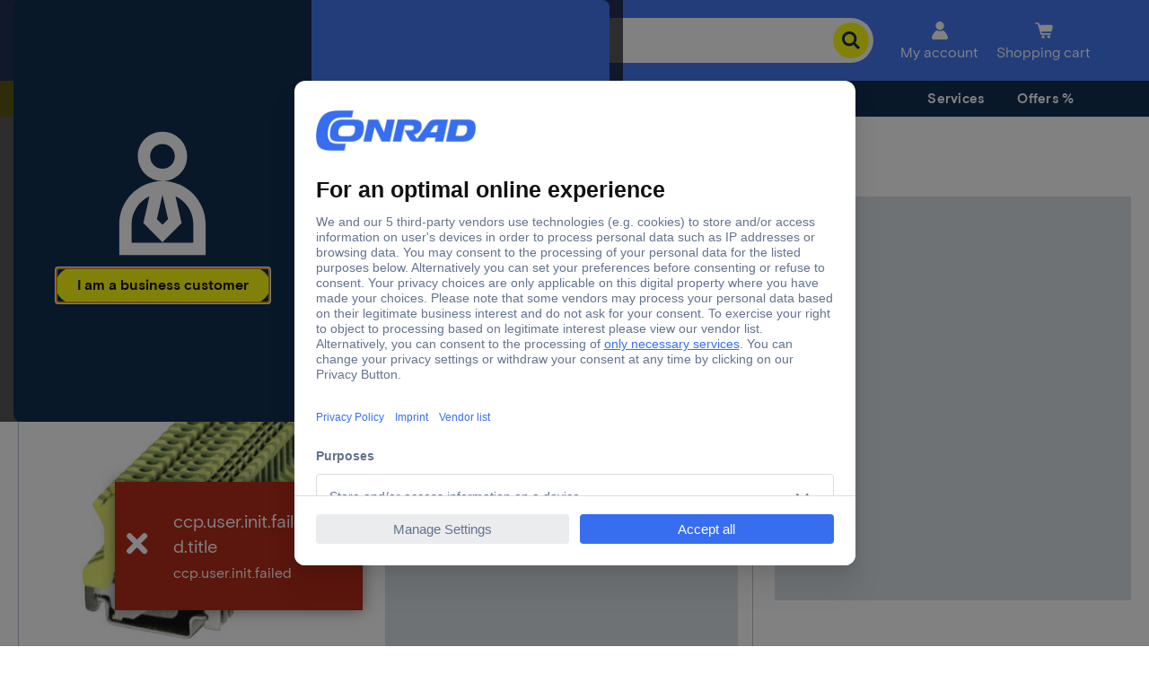

--- FILE ---
content_type: text/javascript
request_url: https://app.usercentrics.eu/browser-ui/3.75.0/VirtualServiceItem-54635d51.js
body_size: 48924
content:
import{h as e,bK as t,aE as i,y as o,bL as n,bp as r,aN as a,aO as l,aB as s,aP as d,aQ as c,aR as u,g as p,bz as h,bM as g,aT as m,bN as f,bO as b,bv as y,br as v,bP as x,bQ as w,bw as C,bE as T,bR as k,bS as L,by as S,aJ as E,aG as I,bT as A,ax as R,bC as z,bU as O,bV as P,bs as $,aI as N,bW as D,bX as _,bY as B,bZ as M,R as H,b_ as F,b$ as j,aD as G,aS as V,c0 as U,c1 as W,c2 as K,c3 as X,bx as Y,c4 as Z,c5 as q,c6 as J,c7 as Q,aC as ee,aH as te,c8 as ie,bJ as oe,bt as ne,at as re,bo as ae,c9 as le,b9 as se,ca as de,cb as ce,cc as ue,bA as pe,aK as he,bD as ge,bI as me,cd as fe,ce as be,cf as ye,cg as ve,ch as xe,ci as we,cj as Ce,ck as Te,cl as ke,b2 as Le,cm as Se,cn as Ee,co as Ie,cp as Ae,cq as Re,cr as ze,cs as Oe,ct as Pe,cu as $e,cv as Ne,bq as De}from"./index.module.js";const _e=(t,i)=>{const[o,n]=e(new Array(t).fill(i)),a=r(((e,t)=>{o[e]!==t&&n((i=>{const o=i.slice();return o[e]=t,o}))}),[o]);return{getItemSize:r((e=>o[e]),[o]),itemSize:o,setItemSize:a}},Be=({itemRef:r,index:a,getItemSize:l,setItemSize:s})=>{var d;const[c,u]=e(t),{previousLanguage:p,currentLanguage:h}=i();o((()=>{r.current&&setTimeout((()=>{var e;const i=null===(e=r.current)||void 0===e?void 0:e.getBoundingClientRect().height;i&&c===t&&(u(i),s(a,i))}),200)}),[]),n((()=>{let e;var i;c===t||""!==h&&h!==p?(e=null===(i=r.current)||void 0===i?void 0:i.getBoundingClientRect().height,e&&(u(e),s(a,e))):e=l(a)}),[h,null===(d=r.current)||void 0===d?void 0:d.offsetHeight]);const g=()=>{var e;const t=null==r||null===(e=r.current)||void 0===e?void 0:e.offsetHeight;t&&s(a,t)};return o((()=>{const e=()=>{g()};return window.addEventListener("resize",e,!0),()=>{window.removeEventListener("resize",e,!0)}}),[]),{updateComponentSize:g}};function Me({targetKey:t}){const[i,n]=e(!1),a=r((({key:e})=>{e===t&&n(!0)}),[t]),l=r((({key:e})=>{e===t&&n(!1)}),[t]);return o((()=>(window.addEventListener("keydown",a),window.addEventListener("keyup",l),()=>{window.removeEventListener("keydown",a),window.removeEventListener("keyup",l)})),[a,l]),i}var He=a.button(["align-items:center;content:none;background:",";border:none;border-radius:",";color:",";display:flex;justify-content:center;flex:1 1 auto;font-size:",";font-weight:",";padding:",";width:",";&:focus{background:",";}&:focus-visible{outline-style:auto;outline-width:5px;outline-offset:4px;}&:hover{background:",";",";}","{padding:",";}","{padding:",";}"],(({backgroundColor:e})=>e.default),(({theme:e})=>e.ui.buttons.borderRadius),(({textColor:e})=>e),(({theme:e})=>e.typography.size.medium),(({theme:e})=>e.typography.weight.bold),(({theme:e})=>`${e.spacing.base.sm} ${e.spacing.base.md}`),(({fullWidth:e})=>e?"100%":"auto"),(({backgroundColor:e})=>e.dark),(({backgroundColor:e})=>e.dark),(({buttonHoverRules:e})=>e),l.mobilePortrait,(({theme:e})=>`${e.spacing.mobile.md} ${e.spacing.mobile.md}`),l.mobileLandscape,(({theme:e})=>`${e.spacing.mobile.md} ${e.spacing.mobile.md}`));const Fe=s((({ariaLabel:e="",backgroundColor:t,buttonRef:i,buttonTypeRules:o=null,buttonHoverRules:n=null,disabled:r=!1,fullWidth:a=!0,label:l,marginStyle:s,onClick:f,testid:b,textColor:y})=>{const v=d(),{rules:x}=c(u.BUTTONS),{rules:w}=c(u.BUTTONS,!0);return p(He,h({},e&&""!==e&&{"aria-label":e},{role:"button",backgroundColor:t,disabled:r,"data-testid":b,fullWidth:a,onClick:e=>{f&&setTimeout((()=>f(e)),0)},ref:i,textColor:(null==y?void 0:y.default)||g(t.default,v.typography.color),style:m(m(m({},x),o),!(null!=x&&x.margin)&&!!s&&{margin:s}),buttonHoverRules:m(m({},w),n)}),l)})),je=a.button(["align-items:center;border:none;display:flex;background:none;justify-content:center;height:",";min-height:",";min-width:",";outline:none;padding:0;width:",";","{height:",";width:",";}&:focus-visible{outline-style:auto;outline-width:5px;}"],(({size:e})=>"small"===e?"16px":"20px"),(({size:e})=>"small"===e?"16px":"20px"),(({size:e})=>"small"===e?"32px":"40px"),(({size:e})=>"small"===e?"32px":"40px"),l.mobilePortrait,(({size:e})=>"small"===e?"16px":"24px"),(({size:e})=>"small"===e?"32px":"48px")),Ge=a.label(["color:",";cursor:pointer;display:inline-flex;flex:1 1 auto;flex-wrap:wrap;font-weight:",";",";white-space:nowrap;","{align-items:center;",";+ div{",";}}"],(({theme:e})=>e.ui.text.color),(({theme:e})=>e.typography.weight.regular),(({hideToggle:e,theme:t})=>f(t,b.MARGIN_RIGHT,e?0:t.spacing.base.xxs)),l.mobilePortrait,(({theme:e})=>f(e,b.MARGIN_RIGHT,e.spacing.mobile.xl)),(({theme:e})=>f(e,b.MARGIN_LEFT,e.spacing.mobile.xl))),Ve=a.div(["align-items:center;display:flex;width:100%;&:not(:last-child){",";}","{&:not(:last-child){",";}}"],(({theme:e})=>f(e,b.MARGIN_RIGHT,e.spacing.base.xs)),l.mobilePortrait,(({theme:e})=>f(e,b.MARGIN_RIGHT,0))),Ue=a.div(["display:flex;flex-direction:column;flex:1;"]),We=()=>{const e=d();return p("svg",{"aria-hidden":!0,width:"42px",height:"21px",viewBox:"0 0 42 23",version:"1.1",xmlns:"http://www.w3.org/2000/svg"},p("g",{fill:"none",fillRule:"evenodd"},p("g",{transform:"translate(-86.000000, -31.000000)"},p("g",{transform:"translate(87.000000, 32.949632)"},p("path",{d:"M30.0094932,-0.5 C32.8534346,-0.5 35.4330697,0.632406246 37.3226603,2.47154687 C39.2173227,4.31562389 40.4181217,6.87029149 40.4959736,9.70631513 C40.4981622,12.7440885 39.3375699,15.4233885 37.4620437,17.3539966 C35.5609243,19.3109495 32.9241909,20.5 30.0094932,20.5 L30.0094932,20.5 L9.99050677,20.5 C7.14626154,20.5 4.56639324,19.3679366 2.67675543,17.5287725 C0.782448937,15.6850644 -0.418130086,13.1306858 -0.49597372,10.2937978 C-0.498162151,7.25597731 0.662425032,4.576654 2.53794226,2.64603293 C4.43906304,0.689056047 7.07580212,-0.5 9.99050677,-0.5 L9.99050677,-0.5 Z",stroke:"#ffffff",fill:e.ui.toggle.disabled.backgroundColor}),p("path",{d:"M30,18 C34.418278,18 38,14.418278 38,10 C38,5.581722 34.418278,2 30,2 C25.581722,2 22,5.581722 22,10 C22,14.418278 25.581722,18 30,18 Z",fill:e.ui.toggle.disabled.iconColor}),p("path",{d:"M15.8228065,6.13470278 C16.038065,6.32450074 16.0587048,6.65286384 15.8689068,6.8681223 C15.8665182,6.87083131 15.8641014,6.87351535 15.8616569,6.87617398 L9.47642761,13.8205455 C9.39995063,13.9037194 9.30336409,13.9576046 9.20086748,13.9814572 C9.01166585,14.0332136 8.80114396,13.9796182 8.65955286,13.8256282 L8.65955286,13.8256282 L6.13834311,11.083641 L6.13834311,11.083641 L6.13109318,11.0755893 C5.94129522,10.8603308 5.96193502,10.5319677 6.17719348,10.3421698 C6.39831738,10.1472001 6.73475108,10.164828 6.93428873,10.3818388 L6.93428873,10.3818388 L9.06521734,12.6992981 L15.0657113,6.17437179 C15.2652489,5.95736102 15.6016826,5.93973313 15.8228065,6.13470278 Z",fill:e.ui.toggle.disabled.iconColor})))))},Ke=()=>{const e=d();return p("svg",{"aria-hidden":!0,width:"42px",height:"21px",viewBox:"0 0 42 23",version:"1.1",xmlns:"http://www.w3.org/2000/svg"},p("g",{fill:"none",fillRule:"evenodd"},p("g",{transform:"translate(-86.000000, -31.000000)"},p("g",{transform:"translate(87.000000, 32.949632)"},p("path",{d:"M30.0094932,-0.5 C32.8534346,-0.5 35.4330697,0.632406246 37.3226603,2.47154687 C39.2173227,4.31562389 40.4181217,6.87029149 40.4959736,9.70631513 C40.4981622,12.7440885 39.3375699,15.4233885 37.4620437,17.3539966 C35.5609243,19.3109495 32.9241909,20.5 30.0094932,20.5 L30.0094932,20.5 L9.99050677,20.5 C7.14626154,20.5 4.56639324,19.3679366 2.67675543,17.5287725 C0.782448937,15.6850644 -0.418130086,13.1306858 -0.49597372,10.2937978 C-0.498162151,7.25597731 0.662425032,4.576654 2.53794226,2.64603293 C4.43906304,0.689056047 7.07580212,-0.5 9.99050677,-0.5 L9.99050677,-0.5 Z",stroke:"#ffffff",fill:e.ui.toggle.inactive.backgroundColor}),p("path",{d:"M 10 18 C 14.4183 18 18 14.4183 18 10 C 18 5.5817 14.4183 2 10 2 C 5.5817 2 2 5.5817 2 10 C 2 14.4183 5.5817 18 10 18 Z",fill:e.ui.toggle.inactive.iconColor}),p("path",{d:"M 29.725 10.204 l 3.318 -3.315 a 0.51 0.51 0 1 0 -0.724 -0.724 L 29 9.48 l -3.319 -3.315 a 0.51 0.51 0 1 0 -0.724 0.724 l 3.318 3.315 l -3.318 3.317 a 0.51 0.51 0 1 0 0.724 0.723 L 29 10.928 l 3.319 3.317 a 0.509 0.509 0 0 0 0.724 0 c 0.2 -0.2 0.2 -0.525 0 -0.724 l -3.318 -3.317 z",fill:e.ui.toggle.inactive.iconColor,fillRule:"nonzero"})))))},Xe=()=>{const e=d();return p("svg",{"aria-hidden":!0,width:"42px",height:"21px",viewBox:"0 0 42 23",version:"1.1",xmlns:"http://www.w3.org/2000/svg"},p("g",{fill:"none",fillRule:"evenodd"},p("g",{transform:"translate(-86.000000, -31.000000)"},p("g",{transform:"translate(87.000000, 32.949632)"},p("path",{d:"M30.0094932,-0.5 C32.8534346,-0.5 35.4330697,0.632406246 37.3226603,2.47154687 C39.2173227,4.31562389 40.4181217,6.87029149 40.4959736,9.70631513 C40.4981622,12.7440885 39.3375699,15.4233885 37.4620437,17.3539966 C35.5609243,19.3109495 32.9241909,20.5 30.0094932,20.5 L30.0094932,20.5 L9.99050677,20.5 C7.14626154,20.5 4.56639324,19.3679366 2.67675543,17.5287725 C0.782448937,15.6850644 -0.418130086,13.1306858 -0.49597372,10.2937978 C-0.498162151,7.25597731 0.662425032,4.576654 2.53794226,2.64603293 C4.43906304,0.689056047 7.07580212,-0.5 9.99050677,-0.5 L9.99050677,-0.5 Z",stroke:"#ffffff",fill:e.ui.toggle.active.backgroundColor}),p("path",{d:"M30,18 C34.418278,18 38,14.418278 38,10 C38,5.581722 34.418278,2 30,2 C25.581722,2 22,5.581722 22,10 C22,14.418278 25.581722,18 30,18 Z",fill:e.ui.toggle.active.iconColor}),p("path",{d:"M15.8228065,6.13470278 C16.038065,6.32450074 16.0587048,6.65286384 15.8689068,6.8681223 C15.8665182,6.87083131 15.8641014,6.87351535 15.8616569,6.87617398 L9.47642761,13.8205455 C9.39995063,13.9037194 9.30336409,13.9576046 9.20086748,13.9814572 C9.01166585,14.0332136 8.80114396,13.9796182 8.65955286,13.8256282 L8.65955286,13.8256282 L6.13834311,11.083641 L6.13834311,11.083641 L6.13109318,11.0755893 C5.94129522,10.8603308 5.96193502,10.5319677 6.17719348,10.3421698 C6.39831738,10.1472001 6.73475108,10.164828 6.93428873,10.3818388 L6.93428873,10.3818388 L9.06521734,12.6992981 L15.0657113,6.17437179 C15.2652489,5.95736102 15.6016826,5.93973313 15.8228065,6.13470278 Z",fill:e.ui.toggle.active.iconColor})))))},Ye=({checked:t=!1,disableFocus:i=!1,hideToggle:n=!1,id:r=x(),isDisabled:a=!1,label:l,labelExtraInfo:s=null,labelActionComponent:d=null,labelledBy:c="",describedBy:u="",onToggle:g,size:m="regular"})=>{const[f,b]=e(null);o((()=>{f&&f.focus({preventScroll:!0})}),[t]);const w=y(`${r}`),C=p(v,null,s?p(Ue,null,l&&p(Ge,{id:`toggle-label-${w}`,key:r,hideToggle:n},l),s):l&&p(Ge,{id:`toggle-label-${w}`,key:r,hideToggle:n},l),d);return p(Ve,null,C,!n&&(a?p(je,h({id:`toggle-${w}`,tabIndex:0,size:m,role:"switch","aria-disabled":a?"true":"false","aria-checked":t?"true":"false","aria-readonly":a?"true":"false"},(!l||""===l)&&c&&""!==c&&{"aria-labelledby":y(c)},u&&""!==u&&{"aria-describedby":y(u)},l&&{"aria-labelledby":`toggle-label-${w}`},l&&c&&{"aria-describedby":`toggle-label-${w}`,"aria-labelledby":y(c)}),p(We,null)):p(je,h({id:`toggle-${w}`,"data-testid":`uc-toggle-${w}`,onClick:()=>{if(!a){let i=null;try{var e;i=null===(e=document.activeElement)||void 0===e||null===(e=e.shadowRoot)||void 0===e?void 0:e.querySelector(":focus-visible")}catch(e){i=null}i&&b(i),g(!t)}},size:m,role:"switch","aria-disabled":a?"true":"false","aria-checked":t?"true":"false","aria-readonly":a?"true":"false"},(!l||""===l)&&c&&""!==c&&{"aria-labelledby":y(c)},u&&""!==u&&{"aria-describedby":y(u)},l&&{"aria-labelledby":`toggle-label-${w}`},i&&{tabIndex:-1},l&&c&&{"aria-describedby":`toggle-label-${w}`,"aria-labelledby":y(c)}),p(t?Xe:Ke,null))))},Ze=a.div(["height:20px;width:40px;","{height:24px;width:48px;}"],l.mobilePortrait),qe=({checked:e,id:t,isDisabled:i=!1,label:o,labelledBy:n,onToggle:r})=>p(Ze,null,p(Ye,{checked:e,id:t,isDisabled:i,label:o,onToggle:r,labelledBy:n})),Je=(e,t)=>`\n    background-color: white;\n    border-bottom-color: ${e.color.primary.default};\n    border-bottom-style: solid;\n    border-bottom-width: ${t?"4px":"0"};\n    display: flex;\n    flex-direction: column;\n    position: fixed;\n    z-index: 2147483640;\n  `,Qe=["isHtmlDialog"],et=["isHtmlDialog"],tt=["isHtmlDialog"];let it,ot,nt,rt=e=>e;const at=a.div(["left:0;"," "," ",";align-self:center;max-width:",";max-height:100%;width:100%;display:flex;flex-direction:column;height:",";pointer-events:auto;border-top-left-radius:",";border-top-right-radius:",";box-shadow:",";","{border-bottom:0;}","{border-bottom:0;}"],(({isIE:e})=>e&&"position: relative;"),(({isIE:e})=>e&&"flex: 0 0 auto;"),(({layerPlacement:e})=>e===T.BOTTOM?"bottom: 0":"top: 0"),(({theme:e})=>`${e.uiSizes.maxBannerWidth}px`),(({isAmpEnabled:e})=>e?"100%":"auto"),(({theme:e})=>e.ui.layer.borderRadius),(({theme:e})=>e.ui.layer.borderRadius),(({theme:e})=>e.ui.useBackgroundShadow?"0 3px 7px rgba(0, 0, 0, 0.8)":"none"),l.mobilePortrait,l.mobileLandscape),lt=w(it||(it=rt`
  ${0}
  ${0};
  pointer-events: ${0};
  flex-direction: column-reverse;
  align-items: center;
  background-color: transparent;
  box-shadow: ${0};
  left: 0px;
  margin: auto;
  outline: none;
  right: 0;
  width: 100%;
  overflow-y: auto;
  max-height: 100%;
  height: ${0};
  ${0}
  ${0}
  ${0}
  min-height: 100%;
  ${0} {
    border-bottom: 0;
  }
  ${0} {
    border-bottom: 0;
  }
  ${0} {
    width: 100%;
  }

  &:focus-visible {
    outline-width: 0px;
    outline-color: transparent;
  }
`),(({showBorderBottom:e,theme:t})=>Je(t,e)),(({layerPlacement:e})=>e===T.BOTTOM?"bottom: 0":"top: 0"),(({clickThrough:e})=>e?"none":"auto"),(({theme:e})=>e.ui.useBackgroundShadow?"0 3px 7px rgba(0, 0, 0, 0.8)":"none"),(({isAmpEnabled:e})=>e?"100%":"auto"),(({isHtmlDialog:e})=>e?"\n        padding: 0;\n        border: none;\n      ":""),(({layerPlacement:e,isHtmlDialog:t})=>e===T.BOTTOM&&t?"\n        margin: 0;\n        bottom: 0;\n        max-width: inherit;\n      ":""),(({isIE:e})=>e&&"height: 100%;"),l.mobilePortrait,l.mobileLandscape,l.ie11),st=a(C(((e,t)=>{let{isHtmlDialog:i}=e,o=k(e,Qe);return p(i?"dialog":"div",h({ref:t},o))})))(["",""],lt),dt=a.div(["pointer-events:",";position:fixed;width:100%;height:100%;top:0;right:0;display:flex;z-index:2147483640;"],(({clickThrough:e})=>e?"none":"auto")),ct=w(ot||(ot=rt`
  ${0}
  background-color: ${0};
  align-self: center;
  border-radius: ${0};
  box-shadow: ${0};
  height: ${0};
  margin-left: ${0};
  margin-right: ${0};
  max-height: ${0};
  max-width: ${0};
  outline: none;
  overflow: hidden;
  width: 100%;
  pointer-events: auto;
  position: relative;
  ${0}

  ${0} {
    align-self: flex-end;
    bottom: 0;
    border-radius: ${0} ${0} 0 0;
    max-width: auto; // IE11 fix
    max-width: initial;
    top: auto;
    transform: initial;
    width: 100%;
  }

  ${0} {
    border-bottom: 0;
    max-height: ${0};
    max-width: ${0};
  }

  ${0} {
    min-height: 200px;
  }

  &:focus-visible {
    outline-style: auto;
    outline-width: 0px;
    outline-color: transparent;
  }
`),(({showBorderBottom:e,theme:t})=>Je(t,e)),(({theme:e})=>e.ui.layer.backgroundColor),(({theme:e})=>e.ui.layer.borderRadius),(({theme:e})=>e.ui.useBackgroundShadow?"0 5px 26px 0px rgba(0, 0, 0, 0.22), 0 20px 28px 0px rgba(0, 0, 0, 0.3)":"none"),(({isAmpEnabled:e,withInitialHeight:t})=>((e,t)=>t?"100%":e?"initial":"auto")(t,e)),(({isAmpEnabled:e})=>e?"initial":"auto"),(({isAmpEnabled:e})=>e?"initial":"auto"),(({isAmpEnabled:e})=>e?"initial":"80vh"),(({isAmpEnabled:e,theme:t})=>e?"initial":`${t.uiSizes.maxSideAndCenterContainerWidth}px`),(({isHtmlDialog:e})=>e?"\n        padding: 0;\n        border: none;\n      ":""),l.mobilePortrait,(({theme:e})=>e.ui.layer.borderRadius),(({theme:e})=>e.ui.layer.borderRadius),l.mobileLandscape,(({isAmpEnabled:e})=>e?"initial":"100vh"),(({isAmpEnabled:e,theme:t})=>e?"initial":`${t.uiSizes.maxSideAndCenterContainerWidth}px`),l.ie11),ut=a(C(((e,t)=>{let{isHtmlDialog:i}=e,o=k(e,et);return p(i?"dialog":"div",h({ref:t},o))})))(["",""],ct),pt=a.div(["display:flex;flex-direction:row;flex-wrap:wrap;","{display:block;}"],l.mobilePortrait),ht=a.div(["display:flex;flex-direction:column;flex:1 1 auto;","{display:block;}"],l.mobilePortrait),gt=a.div(["display:flex;flex-direction:column;align-items:stretch;width:100%;height:100%;",";"],(({useBackgroundColor:e,theme:t})=>e&&`color: ${t.ui.text.color}`)),mt=a.div(["display:flex;flex-direction:column;background-color:",";padding:",";","{padding:",";}"],(({theme:e})=>e.ui.layer.backgroundColor),(({theme:e})=>`0 ${e.spacing.base.xl}`),l.mobilePortrait,(({theme:e})=>`0 ${e.spacing.mobile.xxxl}`)),ft=a.div(["display:flex;flex-direction:row;flex-wrap:wrap;"]),bt=a.div(["border-top-left-radius:",";border-top-right-radius:",";display:flex;flex-direction:column;height:100%;overflow:hidden;z-index:101;"],(({theme:e})=>e.ui.layer.borderRadius),(({theme:e})=>e.ui.layer.borderRadius)),yt=a.div(["display:flex;flex-direction:column;flex:1 1 auto;padding-top:1px;position:relative;overflow:hidden;","{padding-top:0;padding-bottom:0;}"],l.mobilePortrait||l.mobileLandscape||l.mobilePortraitXS),vt=w(nt||(nt=rt`
  ${0}
  background-color: ${0};
  border-radius: ${0};
  bottom: 0;
  box-shadow: 0 3px 7px rgba(0, 0, 0, 0.8);
  height: 100%;
  left: ${0};
  max-width: ${0};
  outline: none;
  padding-bottom: 10px;
  pointer-events: auto;
  right: ${0};
  width: 50%;
  ${0}

  ${0} {
    border-bottom: 0;
    transform: initial;
    width: 100%;
    padding-bottom: 0px;
  }

  ${0} {
    border-bottom: 0;
    transform: initial;
    width: 95%;
    padding-bottom: 0px;
  }
`),(({showBorderBottom:e,theme:t})=>Je(t,e)),(({theme:e})=>e.ui.layer.backgroundColor),(({privacyButtonPosition:e})=>"br"===e?"8px 0 0 0":"0 8px 0 0"),(({side:e})=>e&&e===L.LEFT?"0":"initial"),(({theme:e})=>`${e.uiSizes.maxSideAndCenterContainerWidth}px`),(({side:e})=>e&&e===L.RIGHT?"0":"initial"),(({isHtmlDialog:e})=>e?"\n        padding: 0;\n        border: none;\n      ":""),l.mobilePortrait,l.mobileLandscape),xt=a.div(["display:flex;align-items:center;margin-top:10px;"]),wt=a.div(["width:18px;height:18px;margin-right:4px;"]),Ct=a.div(["color:",";"],(({theme:e})=>e.ui.text.color)),Tt=a(C(((e,t)=>{let{isHtmlDialog:i}=e,o=k(e,tt);return p(i?"dialog":"div",h({ref:t},o))})))(["",""],vt),kt=({fill:e})=>{const t=d();return p("svg",{xmlns:"http://www.w3.org/2000/svg",xmlnsXlink:"http://www.w3.org/1999/xlink",viewBox:"0 0 24 24","aria-hidden":!0},p("defs",null,p("path",{d:"M12 2C6.48 2 2 6.48 2 12s4.48 10 10 10 10-4.48 10-10S17.52 2 12 2ZM9.55 15.753l-2.906-2.996a.844.844 0 0 1-.236-.588c0-.221.085-.433.236-.589a.79.79 0 0 1 1.142 0l2.34 2.404 5.57-5.742a.79.79 0 0 1 1.141 0 .85.85 0 0 1 0 1.176l-6.145 6.335a.79.79 0 0 1-1.141 0Z",id:"checkmark-rounded-icon-path-a"})),p("g",{fill:"none",fillRule:"evenodd"},p("mask",{id:"checkmark-rounded-icon-path-b",fill:"#fff"},p("use",{xlinkHref:"#checkmark-rounded-icon-path-a"})),p("g",{mask:"url(#checkmark-rounded-icon-path-b)",fill:e||t.ui.text.color},p("path",{d:"M0 0h24v24H0z"}))))},Lt=(e,t)=>Object.keys(e).filter((e=>t.includes(e))).reduce(((t,i)=>(t[i]=e[i],t)),{}),St=()=>{const{selectedSubService:e,setSelectedSubService:t}=S();return{onCloseSubServiceDetail:()=>{e&&t(null)},onOpenSubServiceDetail:e=>{t(e)}}},Et=a.div(["display:flex;flex-direction:row;margin-bottom:",";","{flex-wrap:wrap;padding-top:0;}","{padding-top:",";}"],(({theme:e,withoutMargin:t})=>t?"0":e.spacing.base.sm),l.mobilePortrait,l.mobileLandscape,(({theme:e})=>e.spacing.base.sm)),It=a.div(["display:flex;flex-direction:row;"]),At=a.a(["align-items:center;color:",";cursor:pointer;display:flex;flex-direction:row;font-size:",";font-weight:",";",";outline:none;text-decoration:none;word-break:break-word;position:relative;padding-top:calc((44px - ("," * 1.15)) / 2);padding-bottom:calc((44px - ("," * 1.15)) / 2);&:hover{text-decoration:underline;}&:focus-visible{outline-style:auto;outline-width:5px;}","{",";}"],(({theme:e})=>e.ui.links.fontColor),(({theme:e})=>e.typography.size.small),(({theme:e})=>e.typography.weight.regular),(({theme:e})=>f(e,b.MARGIN_RIGHT,e.spacing.base.sm)),(({theme:e})=>e.typography.size.small),(({theme:e})=>e.typography.size.small),l.mobilePortrait,(({theme:e})=>f(e,b.MARGIN_RIGHT,e.spacing.mobile.lg))),Rt=a.i(["display:flex;height:16px;",";width:16px;"],(({theme:e})=>f(e,b.MARGIN_RIGHT,e.spacing.base.xxs))),zt=a.div(["display:flex;"]);function Ot(e,t=""){if(t)return t.endsWith("/")||e.startsWith("/")?t.endsWith("/")&&e.startsWith("/")?`${t.slice(0,-1)}${e}`:`${t}${e}`:`${t}/${e}`;return e.includes("//")||e.startsWith("/")||e.startsWith("#")?e:`//${e}`}const Pt=s((({buttons:e=[],children:t,links:o,withoutMargin:n=!1,setTrackingPixel:r})=>{const{abTestVariant:a,baseHref:l,view:s}=i(),{rules:d}=c(u.LINKS),g=o.filter((e=>e.url&&e.label)),f=e.filter((e=>e.onClick&&e.label));return 0!==g.length||0!==f.length||t?p(Et,{withoutMargin:n},p(It,{"data-testid":"uc-anchors"},g.map((e=>p(At,h({},e.ariaLabel&&{"aria-label":e.ariaLabel},{"data-testid":"uc-anchor-link",href:Ot(e.url||"",l),onClick:t=>((e,t,i)=>{const o=t&&t.match(/^#onUc(.*)Click$/);if(E(s,i,a,r),o&&o.length){e.preventDefault();const t=new window.CustomEvent(o[0].substr(1));window.dispatchEvent(t)}})(t,e.url,e.type),target:"_blank",rel:"noopener",style:m({},d)}),e.label))),f.map((e=>p(At,{"data-testid":"uc-anchor-button",onClick:e.onClick,target:"_blank",rel:"noopener",style:m({},d)},p(Rt,null,e.icon),e.label)))),p(zt,null,t)):null})),$t=a.div(["display:flex;flex:2 1 auto;flex-direction:row;padding:",";","{flex-direction:column;}"],(({theme:e,alignment:t})=>`${e.spacing.base.xs} 0 ${"vertical"===t?e.spacing.base.xs:e.spacing.base.sm} 0`),l.mobilePortrait),Nt=a.div(["display:flex;flex-direction:",";flex:auto;flex:2 1 auto;"],(({alignment:e})=>"horizontal"===e?"row":"column")),Dt=a.div(["display:flex;flex:1 1 auto;flex-direction:",";"],(({direction:e})=>e)),_t=e=>e.reduce(((e,t)=>!t||t.props.disabled?e:[...e,t]),[]),Bt=e=>null!=e.CcpaButton,Mt=e=>null!=e.AcceptAllButton,Ht=e=>null!=e.AcceptAllButton,Ft=({isDesktop:e,isMobile:t,isPortrait:i,uiVariant:o,firstLayerVariant:n})=>t&&i||e&&o===I.DEFAULT&&n===A.WALL,jt=(e,t,i,o)=>i&&(e&&t||!e&&o===R.VERTICAL)?"vertical":"horizontal",Gt=s((({buttons:e=[],testid:t=""})=>{const o=d(),{rules:n}=c(u.BUTTONS_CONTAINER),{isDesktop:r,isMobile:a,isPortrait:l}=z(),{uiVariant:s,firstLayerVariant:h}=i(),{alignment:g}=o.ui.buttons,f=e.reduce(((e,t)=>e||null!=t.props.label&&t.props.label.length>17),!1),b=Ft({firstLayerVariant:h,isDesktop:r,isMobile:a,isPortrait:l,uiVariant:s}),y=jt(a,l,b,g);return p((({children:e,id:t})=>f?p("div",{style:m({},n)},e):p(Nt,{"data-testid":t,alignment:y,style:m(m(m({},n),"horizontal"===y&&s!==I.CCPA&&{margin:`0 -${o.spacing.mobile.sm}`}),!r&&s===I.CCPA&&{marginTop:o.spacing.base.md})},e)),{id:t},("horizontal"===y?e:e.reverse()).map((t=>f&&a&&l||b&&(g===R.VERTICAL||a)?O(t,{marginStyle:`${o.spacing.base.xxs} 0`}):s===I.CCPA?r&&e.length>1?O(t,{marginStyle:`0 0 0 ${o.spacing.base.xl}`}):t:O(t,{marginStyle:`0 ${o.spacing.mobile.sm}`}))))})),Vt=s((e=>{const{uiVariant:t}=i();let o=[];switch(t){case I.CCPA:if(Bt(e)){const{CcpaToggle:t,CcpaButton:i}=e;o=_t([t,i])}break;case I.TCF:if(Mt(e)){const{AcceptAllButton:t,DenyAllButton:i,SaveButton:n}=e;o=_t([n,i,t])}break;case I.DEFAULT:default:if(Ht(e)){const{AcceptAllButton:t,DenyAllButton:i,SaveButton:n,MoreButton:r}=e;o=_t([r,n,i,t])}}return 0===o.length?null:p(Gt,{buttons:o,testid:"uc-buttons-container"})})),Ut=s((e=>{const{rules:t}=c(u.BUTTONS_CONTAINER),{uiVariant:o}=i();let n=[],r=[],a=!1;switch(o){case I.CCPA:if(Bt(e)){const{CcpaToggle:t,CcpaButton:i}=e;a=!0,t?(n=_t([t]),r=_t([i])):n=_t([i])}break;case I.TCF:if(Mt(e)){const{AcceptAllButton:t,DenyAllButton:i,SaveButton:o}=e;n=_t([o,i,t]),a=!0}break;case I.DEFAULT:default:if(Ht(e)){const{AcceptAllButton:t,DenyAllButton:i,MoreButton:o,SaveButton:r}=e;n=_t([o,r,i,t]),a=!0}}return 0===n.length?null:p(Dt,{direction:a?"column":"row",style:m({},t)},n.length>0&&p(Gt,{testid:"first-line-buttons",buttons:n}),r.length>0&&p(Gt,{testid:"second-line-buttons",buttons:r}))})),Wt=s((e=>{const t=d(),{isDesktop:o,isMobile:n,isPortrait:r}=z(),{uiVariant:a,firstLayerVariant:l}=i(),s=Ft({firstLayerVariant:l,isDesktop:o,isMobile:n,isPortrait:r,uiVariant:a}),h=jt(n,r,s,t.ui.buttons.alignment),{rules:g}=c(u.BUTTONS_CONTAINER_WRAPPER);return p($t,{alignment:h,style:m({},g)},p(o?Vt:Ut,e))})),Kt=a.a(["align-items:center;background-color:transparent;border:none;display:flex;flex-direction:row;font-size:",";font-weight:",";margin:0;outline:none;padding:0;text-decoration:none;",";&:focus-visible{outline-style:auto;outline-width:5px;}"],(({theme:e})=>e.typography.size.small),(({theme:e})=>e.typography.weight.regular),(({theme:e})=>f(e,b.MARGIN_RIGHT,e.spacing.base.sm))),Xt=a.span(["color:",";&:hover{text-decoration:underline;}"],(({theme:e})=>e.ui.links.fontColor)),Yt=({ariaLabel:e,label:t,onClick:i,elRef:o})=>{const{rules:n}=c(u.LINKS);return p(Kt,{"data-testid":"uc-customize-anchor",onClick:i,"aria-label":e,ref:o,href:"#",style:m({},n)},p(Xt,null,t))},Zt=a.div(["font-size:",";font-weight:500;margin-right:",";margin-left:",";display:flex;align-items:center;"],(({theme:e})=>e.typography.size.small),(({theme:e})=>e.spacing.base.xxs),(({theme:e})=>e.spacing.base.xxs)),qt=a.div(["color:",";cursor:pointer;display:inline-flex;padding:",";svg path{fill:",";}&:focus-visible{outline-style:auto;outline-width:5px;}"],(({theme:e})=>e.ui.links.fontColor),(({theme:e})=>`${e.spacing.base.sm} ${e.spacing.base.xl}`),(({theme:e})=>e.ui.links.fontColor)),Jt=a.div(["background-color:",";border-bottom:",";display:flex;",";"],(({theme:e})=>e.ui.layer.backgroundColor),P,(({theme:e})=>f(e,b.FLEX_ALIGNMENT_RIGHT,0))),Qt=a.div(["display:",";height:16px;"],(({theme:e})=>e.typography.rtlEnabled?"none":"inline-flex")),ei=a.div(["display:",";height:16px;order:",";"],(({theme:e})=>e.typography.rtlEnabled?"inline-flex":"none"),(({theme:e})=>e.typography.rtlEnabled?1:0)),ti=()=>p("svg",{"aria-hidden":!0,width:"16px",height:"16px",viewBox:"0 0 16 16",version:"1.1",xmlns:"http://www.w3.org/2000/svg",xmlnsXlink:"http://www.w3.org/1999/xlink"},p("title",null,"arrow_back_black_24dp"),p("g",{id:"[AI]-TCF",stroke:"none",strokeWidth:"1",fill:"none",fillRule:"evenodd"},p("g",{id:"arrow_back_black_24dp"},p("polygon",{id:"Path",points:"0 0 16 0 16 16 0 16"}),p("path",{d:"M12.6666667,7.33333333 L5.22,7.33333333 L8.47333333,4.08 C8.73333333,3.82 8.73333333,3.39333333 8.47333333,3.13333333 C8.21333333,2.87333333 7.79333333,2.87333333 7.53333333,3.13333333 L3.14,7.52666667 C2.88,7.78666667 2.88,8.20666667 3.14,8.46666667 L7.53333333,12.86 C7.79333333,13.12 8.21333333,13.12 8.47333333,12.86 C8.73333333,12.6 8.73333333,12.18 8.47333333,11.92 L5.22,8.66666667 L12.6666667,8.66666667 C13.0333333,8.66666667 13.3333333,8.36666667 13.3333333,8 C13.3333333,7.63333333 13.0333333,7.33333333 12.6666667,7.33333333 Z",id:"Path",fillRule:"nonzero"})))),ii=()=>p("svg",{"aria-hidden":!0,width:"16px",height:"16px",viewBox:"0 0 16 16",version:"1.1",xmlns:"http://www.w3.org/2000/svg",xmlnsXlink:"http://www.w3.org/1999/xlink"},p("title",null,"arrow_forward_black_24dp"),p("g",{id:"[AI]-TCF",stroke:"none",strokeWidth:"1",fill:"none",fillRule:"evenodd"},p("g",{id:"arrow_forward_black_24dp"},p("polygon",{id:"Path",points:"0 0 16 0 16 16 0 16"}),p("path",{d:"M3.33333333,8.66666667 L10.78,8.66666667 L7.52666667,11.92 C7.26666667,12.18 7.26666667,12.6066667 7.52666667,12.8666667 C7.78666667,13.1266667 8.20666667,13.1266667 8.46666667,12.8666667 L12.86,8.47333333 C13.12,8.21333333 13.12,7.79333333 12.86,7.53333333 L8.47333333,3.13333333 C8.21333333,2.87333333 7.79333333,2.87333333 7.53333333,3.13333333 C7.27333333,3.39333333 7.27333333,3.81333333 7.53333333,4.07333333 L10.78,7.33333333 L3.33333333,7.33333333 C2.96666667,7.33333333 2.66666667,7.63333333 2.66666667,8 C2.66666667,8.36666667 2.96666667,8.66666667 3.33333333,8.66666667 Z",id:"Path",fillRule:"nonzero"})))),oi=s((({denyLinkText:e,onDenyAllHandler:t})=>{const{rules:i}=c(u.LINKS);return p(Jt,null,p(qt,{tabIndex:0,"aria-labelledby":"uc-cnil-deny-all",role:"button",style:m({},i),onClick:t,onKeyPress:e=>{"Enter"===e.code&&t()},"data-testid":"uc-cnil-deny-all"},p(ei,null,p(ti,null)),p(Zt,{id:"uc-cnil-deny-all"},e),p(Qt,null,p(ii,null))))})),ni=a.div(["border-top:",";background-color:",";display:block;bottom:0;left:0;width:100%;z-index:100;padding:",";","{padding:",";flex:0 0 auto;}"],(({theme:e,showBorder:t})=>t?`1px solid ${e.ui.accentColor}`:"none"),(({theme:e})=>e.ui.layer.backgroundColor),(({theme:e})=>`0 ${e.spacing.base.xl} ${e.spacing.base.sm}`),l.mobilePortrait,(({theme:e})=>`0 ${e.spacing.mobile.xxxl} ${e.spacing.mobile.xxxl}`)),ri=a.div(["display:block;font-weight:",";justify-content:center;min-height:0px;text-align:center;width:100%;"],(({theme:e})=>e.typography.weight.regular)),ai=s((({children:t,showBorder:i=!1})=>{const{isLandscape:n}=z(),[r,a]=e(0),l=$(null),{rules:s}=c(u.FOOTER_WRAPPER),{rules:d}=c(u.BANNER_CONTENT),h=d?Lt(d,["border-bottom-left-radius","border-bottom-right-radius"]):{};return o((()=>{l&&l.current&&l.current.offsetHeight!==r&&a(l.current.offsetHeight)}),[n,r,a]),p(ni,{showBorder:i,ref:l,style:m(m({},s),h)},p(ri,{"data-testid":"uc-footer"},t))})),li=a.div(["width:85%;display:flex;flex-direction:column;align-self:",";"],(({alignment:e})=>e)),si=a.div(["background-color:",";display:block;flex:initial;flex-shrink:0;padding:",";","{padding:",";}","{max-width:",";}"],(({theme:e})=>e.ui.layer.backgroundColor),(({noPadding:e,theme:t})=>e?"0":`${t.spacing.base.xl} ${t.spacing.base.xl} 0`),l.mobilePortrait,(({noPadding:e,theme:t})=>e?"0":t.spacing.mobile.xxxl),l.ie11,(({view:e,firstLayerVariant:t})=>e===N.FIRST_LAYER&&t===A.WALL||e===N.SECOND_LAYER?"625px":"initial")),di=a.div(["color:",";display:flex;flex:1;flex-shrink:0;flex-direction:column;"],(({theme:e})=>e.typography.color.primary)),ci=a.div(["align-items:flex-start;display:flex;flex-direction:",";justify-content:space-between;position:relative;"],(({reverseItems:e})=>e?"row-reverse":"row")),ui=a.div(["position:relative;min-height:24px;display:flex;"," ",""],(({position:e,theme:t})=>((e,t)=>{switch(e){case"center":case"left":return`${f(t,b.POSITION_RIGHT,0)};\n      ${f(t,b.FLEX_ALIGNMENT_RIGHT,0)};`;default:return`${f(t,b.POSITION_LEFT,0)};\n      ${f(t,b.FLEX_ALIGNMENT_LEFT,0)};`}})(e,t)),(({maxWidth:e})=>e&&`max-width: ${e}px`)),pi=a.button(["align-items:center;background-color:transparent;border:none;display:flex;height:",";outline:none;",";","{",";padding:0;}","{padding:0;}&:focus-visible{outline-style:auto;outline-width:5px;}"],(({height:e})=>e),(({theme:e})=>f(e,b.MARGIN_LEFT,e.spacing.base.md)),l.mobilePortraitXS,(({theme:e})=>f(e,b.MARGIN_LEFT,e.spacing.mobile.md)),l.mobileLandscapeXS),hi=a.div(["height:48px;max-height:48px;max-width:300px;width:300px;",";","{max-width:180px;width:180px;}"],(({position:e,theme:t})=>((e,t)=>{switch(e){case"center":return"margin: 0 auto";case"right":return f(t,b.MARGIN_LEFT,"auto");default:return f(t,b.MARGIN_RIGHT,"auto")}})(e,t)),l.mobilePortraitXS),gi=a.img(["height:100%;object-fit:contain;",";width:100%;","{height:auto;width:auto;max-height:48px;max-width:300px;}"],(({position:e,theme:t})=>((e,t)=>{switch(e){case"center":return b.OBJECT_POSITION_CENTER;case"right":return f(t,b.OBJECT_POSITION_RIGHT);default:return f(t,b.OBJECT_POSITION_LEFT)}})(e,t)),l.ie11),mi=()=>{const e=d();return p("svg",{"aria-hidden":!0,xmlns:"http://www.w3.org/2000/svg",viewBox:"0 0 492 492",height:"16px",width:"16px"},p("path",{d:"M300.188 246L484.14 62.04c5.06-5.064 7.852-11.82 7.86-19.024 0-7.208-2.792-13.972-7.86-19.028L468.02 7.872C462.952 2.796 456.196.016 448.984.016c-7.2 0-13.956 2.78-19.024 7.856L246.008 191.82 62.048 7.872C56.988 2.796 50.228.016 43.02.016c-7.2 0-13.96 2.78-19.02 7.856L7.872 23.988c-10.496 10.496-10.496 27.568 0 38.052L191.828 246 7.872 429.952C2.808 435.024.02 441.78.02 448.984c0 7.204 2.788 13.96 7.852 19.028l16.124 16.116c5.06 5.072 11.824 7.856 19.02 7.856 7.208 0 13.968-2.784 19.028-7.856l183.96-183.952 183.952 183.952c5.068 5.072 11.824 7.856 19.024 7.856h.008c7.204 0 13.96-2.784 19.028-7.856l16.12-16.116c5.06-5.064 7.852-11.824 7.852-19.028 0-7.204-2.792-13.96-7.852-19.028L300.188 246z",fill:e.ui.text.color}))},fi=()=>{const e=d();return p("svg",{"aria-hidden":!0,xmlns:"http://www.w3.org/2000/svg",height:"24",viewBox:"0 0 24 24",width:"24"},p("path",{d:"M0 0h24v24H0V0z",fill:"none"}),p("path",{fill:e.ui.links.iconColor,d:"M6 14c-.55 0-1 .45-1 1v3c0 .55.45 1 1 1h3c.55 0 1-.45 1-1s-.45-1-1-1H7v-2c0-.55-.45-1-1-1zm0-4c.55 0 1-.45 1-1V7h2c.55 0 1-.45 1-1s-.45-1-1-1H6c-.55 0-1 .45-1 1v3c0 .55.45 1 1 1zm11 7h-2c-.55 0-1 .45-1 1s.45 1 1 1h3c.55 0 1-.45 1-1v-3c0-.55-.45-1-1-1s-1 .45-1 1v2zM14 6c0 .55.45 1 1 1h2v2c0 .55.45 1 1 1s1-.45 1-1V6c0-.55-.45-1-1-1h-3c-.55 0-1 .45-1 1z"}))},bi=a.h1(["border:0;color:",";font-size:",";font-weight:",";margin:0;"],(({theme:e})=>e.ui.text.color),(({theme:e})=>e.typography.size.large),(({theme:e})=>e.typography.weight.bold)),yi=({children:e})=>{const{rules:t}=c(u.TITLE);return p(bi,{"data-testid":D,id:D,style:m({},t)},e)},vi=a.button(["display:",";background:none;border:none;height:24px;min-width:24px;padding:0;width:24px;&:focus-visible{border:",";}"],(({display:e})=>e?"none":"flex"),(({theme:e})=>`1px solid ${e.ui.accentColor}`)),xi=a.div(["align-items:center;border-radius:4px;"," display:flex;line-height:18px;overflow:hidden;position:",";z-index:2147483643;"," top:",";"],(({dropdownExpanded:e,visibility:t})=>e&&t&&"box-shadow: 0 1px 10px 0 rgba(0, 0, 0, 0.12), 0 4px 5px 0 rgba(0, 0, 0, 0.14), 0 2px 4px -1px rgba(0, 0, 0, 0.2);"),(({dropdownExpanded:e})=>e?"fixed":"relative"),(({dropdownExpanded:e,left:t,right:i,isGlobeOnRight:o})=>-1!==i&&e&&(i&&t?`left: ${o?i-160:t}px;`:"right: 0px;")),(({dropdownExpanded:e,top:t})=>e?`${t}px`:"auto")),wi=a.div(["display:",";flex-direction:column;max-height:","px;min-width:160px;overflow-y:auto;"," width:100%;"],(({display:e})=>e?"flex":"none"),(({maxHeight:e})=>e||100),(({visibility:e})=>!e&&"visibility: hidden;")),Ci=a.button(["align-items:center;background-color:white;border:0;display:flex;font-size:",";margin:0;outline:none;padding:",";text-align:left;justify-content:space-between;&:hover{background-color:",";}","{min-height:35px;}","{min-height:35px;}&:focus-visible{background-color:",";border:",";border-radius:4px;}"],(({theme:e})=>e.typography.size.medium),(({theme:e})=>`${e.spacing.base.sm} ${e.spacing.base.md}`),(({theme:e})=>e.color.neutral.default),l.mobilePortrait,l.mobileLandscape,(({theme:e})=>e.color.neutral.default),(({theme:e})=>`1px solid ${e.ui.a11yFocus.color}`)),Ti=a(Ci)(["border-bottom:1px solid #f4f4f4;"]),ki=a.div(["font-weight:600;"]),Li=()=>p("svg",{xmlns:"http://www.w3.org/2000/svg",xmlnsXlink:"http://www.w3.org/1999/xlink",width:"24px",height:"24px",viewBox:"0 0 24 24",version:"1.1","aria-hidden":!0},p("title",null,"Group 3"),p("defs",null,p("path",{d:"M3.53623364,7.75586854 L0.266400843,4.75952008 C0.0958479367,4.60358349 0,4.39187701 0,4.17110068 C0,3.95032435 0.0958479367,3.73861786 0.266400843,3.58268127 C0.621619447,3.25717267 1.19543412,3.25717267 1.55065272,3.58268127 L4.18291366,5.98643714 L10.4493342,0.244131455 C10.8045528,-0.0813771518 11.3783674,-0.0813771518 11.733586,0.244131455 C12.0888047,0.569640063 12.0888047,1.09546166 11.733586,1.42097027 L4.82048551,7.75586854 C4.47437508,8.08137715 3.89145224,8.08137715 3.53623364,7.75586854 Z",id:"path-1"})),p("g",{id:"[EUD-935]-Language-Selector",stroke:"none",strokeWidth:"1",fill:"none",fillRule:"evenodd"},p("g",{id:"Language-Switch---open",transform:"translate(-975.000000, -145.000000)"},p("g",{id:"atom/language-switch-new-copy-4",transform:"translate(864.000000, 132.000000)"},p("g",{id:"Language",transform:"translate(0.000000, 4.000000)"},p("g",{id:"Group-3",transform:"translate(111.000000, 9.000000)"},p("rect",{id:"Rectangle",fill:"transparent",x:"0",y:"0",width:"24",height:"24"}),p("g",{id:"↳-Color",transform:"translate(6.000000, 8.000000)"},p("mask",{id:"mask-2",fill:"white"},p("use",{xlinkHref:"#path-1"})),p("g",{id:"icon/action/check_circle_24px",fillRule:"nonzero"}),p("rect",{id:"Rectangle",fill:"#303030",mask:"url(#mask-2)",x:"-4.44444444",y:"-5.55555556",width:"20",height:"20"})))))))),Si=({label:e})=>{const t=d();return p("svg",h({},e&&""!==e&&{alt:e},{width:"100%",height:"100%",viewBox:"0 0 24 24",xmlns:"http://www.w3.org/2000/svg",xmlnsXlink:"http://www.w3.org/1999/xlink","aria-hidden":!0}),p("defs",null,p("path",{d:"M11.99 2C6.47 2 2 6.48 2 12s4.47 10 9.99 10C17.52 22 22 17.52 22 12S17.52 2 11.99 2zm6.93 6h-2.95a15.65 15.65 0 00-1.38-3.56A8.03 8.03 0 0118.92 8zM12 4.04c.83 1.2 1.48 2.53 1.91 3.96h-3.82c.43-1.43 1.08-2.76 1.91-3.96zM4.26 14C4.1 13.36 4 12.69 4 12s.1-1.36.26-2h3.38c-.08.66-.14 1.32-.14 2 0 .68.06 1.34.14 2H4.26zm.82 2h2.95c.32 1.25.78 2.45 1.38 3.56A7.987 7.987 0 015.08 16zm2.95-8H5.08a7.987 7.987 0 014.33-3.56A15.65 15.65 0 008.03 8zM12 19.96c-.83-1.2-1.48-2.53-1.91-3.96h3.82c-.43 1.43-1.08 2.76-1.91 3.96zM14.34 14H9.66c-.09-.66-.16-1.32-.16-2 0-.68.07-1.35.16-2h4.68c.09.65.16 1.32.16 2 0 .68-.07 1.34-.16 2zm.25 5.56c.6-1.11 1.06-2.31 1.38-3.56h2.95a8.03 8.03 0 01-4.33 3.56zM16.36 14c.08-.66.14-1.32.14-2 0-.68-.06-1.34-.14-2h3.38c.16.64.26 1.31.26 2s-.1 1.36-.26 2h-3.38z",id:"a"})),p("g",{fill:"none",fillRule:"evenodd"},p("mask",{id:"b",fill:"white"},p("use",{xlinkHref:"#a"})),p("g",{mask:"url(#b)",fill:t.ui.text.color},p("path",{d:"M0 0h24v24H0z"}))))};var Ei={exports:{}};function Ii(){}function Ai(){}Ai.resetWarningCache=Ii;Ei.exports=function(){function e(e,t,i,o,n,r){if("SECRET_DO_NOT_PASS_THIS_OR_YOU_WILL_BE_FIRED"!==r){var a=new Error("Calling PropTypes validators directly is not supported by the `prop-types` package. Use PropTypes.checkPropTypes() to call them. Read more at http://fb.me/use-check-prop-types");throw a.name="Invariant Violation",a}}function t(){return e}e.isRequired=e;var i={array:e,bigint:e,bool:e,func:e,number:e,object:e,string:e,symbol:e,any:e,arrayOf:t,element:e,elementType:e,instanceOf:t,node:e,objectOf:t,oneOf:t,oneOfType:t,shape:t,exact:t,checkPropTypes:Ai,resetWarningCache:Ii};return i.PropTypes=i,i}();var Ri=Ei.exports,zi="undefined"!=typeof crypto&&crypto.getRandomValues&&crypto.getRandomValues.bind(crypto)||"undefined"!=typeof msCrypto&&"function"==typeof msCrypto.getRandomValues&&msCrypto.getRandomValues.bind(msCrypto),Oi=new Uint8Array(16);function Pi(){if(!zi)throw new Error("crypto.getRandomValues() not supported. See https://github.com/uuidjs/uuid#getrandomvalues-not-supported");return zi(Oi)}for(var $i=[],Ni=0;Ni<256;++Ni)$i[Ni]=(Ni+256).toString(16).substr(1);function Di(e,t,i){var o=t&&i||0;"string"==typeof e&&(t="binary"===e?new Array(16):null,e=null);var n=(e=e||{}).random||(e.rng||Pi)();if(n[6]=15&n[6]|64,n[8]=63&n[8]|128,t)for(var r=0;r<16;++r)t[o+r]=n[r];return t||function(e,t){var i=t||0,o=$i;return[o[e[i++]],o[e[i++]],o[e[i++]],o[e[i++]],"-",o[e[i++]],o[e[i++]],"-",o[e[i++]],o[e[i++]],"-",o[e[i++]],o[e[i++]],"-",o[e[i++]],o[e[i++]],o[e[i++]],o[e[i++]],o[e[i++]],o[e[i++]]].join("")}(n)}function _i(e,t){var i=Object.keys(e);if(Object.getOwnPropertySymbols){var o=Object.getOwnPropertySymbols(e);t&&(o=o.filter((function(t){return Object.getOwnPropertyDescriptor(e,t).enumerable}))),i.push.apply(i,o)}return i}function Bi(e){for(var t=1;t<arguments.length;t++){var i=null!=arguments[t]?arguments[t]:{};t%2?_i(Object(i),!0).forEach((function(t){Hi(e,t,i[t])})):Object.getOwnPropertyDescriptors?Object.defineProperties(e,Object.getOwnPropertyDescriptors(i)):_i(Object(i)).forEach((function(t){Object.defineProperty(e,t,Object.getOwnPropertyDescriptor(i,t))}))}return e}function Mi(e,t){for(var i=0;i<t.length;i++){var o=t[i];o.enumerable=o.enumerable||!1,o.configurable=!0,"value"in o&&(o.writable=!0),Object.defineProperty(e,o.key,o)}}function Hi(e,t,i){return t in e?Object.defineProperty(e,t,{value:i,enumerable:!0,configurable:!0,writable:!0}):e[t]=i,e}function Fi(){return Fi=Object.assign?Object.assign.bind():function(e){for(var t=1;t<arguments.length;t++){var i=arguments[t];for(var o in i)Object.prototype.hasOwnProperty.call(i,o)&&(e[o]=i[o])}return e},Fi.apply(this,arguments)}function ji(e){return ji=Object.setPrototypeOf?Object.getPrototypeOf.bind():function(e){return e.__proto__||Object.getPrototypeOf(e)},ji(e)}function Gi(e,t){return Gi=Object.setPrototypeOf?Object.setPrototypeOf.bind():function(e,t){return e.__proto__=t,e},Gi(e,t)}function Vi(e,t){if(t&&("object"==typeof t||"function"==typeof t))return t;if(void 0!==t)throw new TypeError("Derived constructors may only return object or undefined");return function(e){if(void 0===e)throw new ReferenceError("this hasn't been initialised - super() hasn't been called");return e}(e)}function Ui(e){var t=function(){if("undefined"==typeof Reflect||!Reflect.construct)return!1;if(Reflect.construct.sham)return!1;if("function"==typeof Proxy)return!0;try{return Boolean.prototype.valueOf.call(Reflect.construct(Boolean,[],(function(){}))),!0}catch(e){return!1}}();return function(){var i,o=ji(e);if(t){var n=ji(this).constructor;i=Reflect.construct(o,arguments,n)}else i=o.apply(this,arguments);return Vi(this,i)}}function Wi(e,t){(null==t||t>e.length)&&(t=e.length);for(var i=0,o=new Array(t);i<t;i++)o[i]=e[i];return o}function Ki(e,t){var i="undefined"!=typeof Symbol&&e[Symbol.iterator]||e["@@iterator"];if(!i){if(Array.isArray(e)||(i=function(e,t){if(e){if("string"==typeof e)return Wi(e,t);var i=Object.prototype.toString.call(e).slice(8,-1);return"Object"===i&&e.constructor&&(i=e.constructor.name),"Map"===i||"Set"===i?Array.from(e):"Arguments"===i||/^(?:Ui|I)nt(?:8|16|32)(?:Clamped)?Array$/.test(i)?Wi(e,t):void 0}}(e))||t&&e&&"number"==typeof e.length){i&&(e=i);var o=0,n=function(){};return{s:n,n:function(){return o>=e.length?{done:!0}:{done:!1,value:e[o++]}},e:function(e){throw e},f:n}}throw new TypeError("Invalid attempt to iterate non-iterable instance.\nIn order to be iterable, non-array objects must have a [Symbol.iterator]() method.")}var r,a=!0,l=!1;return{s:function(){i=i.call(e)},n:function(){var e=i.next();return a=e.done,e},e:function(e){l=!0,r=e},f:function(){try{a||null==i.return||i.return()}finally{if(l)throw r}}}}var Xi="undefined"!=typeof globalThis?globalThis:"undefined"!=typeof window?window:"undefined"!=typeof global?global:"undefined"!=typeof self?self:{},Yi=function(e){return e&&e.Math==Math&&e},Zi=Yi("object"==typeof globalThis&&globalThis)||Yi("object"==typeof window&&window)||Yi("object"==typeof self&&self)||Yi("object"==typeof Xi&&Xi)||function(){return this}()||Function("return this")(),qi={},Ji=function(e){try{return!!e()}catch(e){return!0}},Qi=!Ji((function(){return 7!=Object.defineProperty({},1,{get:function(){return 7}})[1]})),eo=!Ji((function(){var e=function(){}.bind();return"function"!=typeof e||e.hasOwnProperty("prototype")})),to=eo,io=Function.prototype.call,oo=to?io.bind(io):function(){return io.apply(io,arguments)},no={},ro={}.propertyIsEnumerable,ao=Object.getOwnPropertyDescriptor,lo=ao&&!ro.call({1:2},1);no.f=lo?function(e){var t=ao(this,e);return!!t&&t.enumerable}:ro;var so,co,uo=function(e,t){return{enumerable:!(1&e),configurable:!(2&e),writable:!(4&e),value:t}},po=eo,ho=Function.prototype,go=ho.call,mo=po&&ho.bind.bind(go,go),fo=function(e){return po?mo(e):function(){return go.apply(e,arguments)}},bo=fo,yo=bo({}.toString),vo=bo("".slice),xo=function(e){return vo(yo(e),8,-1)},wo=xo,Co=fo,To=function(e){if("Function"===wo(e))return Co(e)},ko=Ji,Lo=xo,So=Object,Eo=To("".split),Io=ko((function(){return!So("z").propertyIsEnumerable(0)}))?function(e){return"String"==Lo(e)?Eo(e,""):So(e)}:So,Ao=function(e){return null==e},Ro=Ao,zo=TypeError,Oo=function(e){if(Ro(e))throw zo("Can't call method on "+e);return e},Po=Io,$o=Oo,No=function(e){return Po($o(e))},Do="object"==typeof document&&document.all,_o={all:Do,IS_HTMLDDA:void 0===Do&&void 0!==Do},Bo=_o.all,Mo=_o.IS_HTMLDDA?function(e){return"function"==typeof e||e===Bo}:function(e){return"function"==typeof e},Ho=Mo,Fo=_o.all,jo=_o.IS_HTMLDDA?function(e){return"object"==typeof e?null!==e:Ho(e)||e===Fo}:function(e){return"object"==typeof e?null!==e:Ho(e)},Go=Zi,Vo=Mo,Uo=function(e,t){return arguments.length<2?(i=Go[e],Vo(i)?i:void 0):Go[e]&&Go[e][t];var i},Wo=To({}.isPrototypeOf),Ko=Zi,Xo=Uo("navigator","userAgent")||"",Yo=Ko.process,Zo=Ko.Deno,qo=Yo&&Yo.versions||Zo&&Zo.version,Jo=qo&&qo.v8;Jo&&(co=(so=Jo.split("."))[0]>0&&so[0]<4?1:+(so[0]+so[1])),!co&&Xo&&(!(so=Xo.match(/Edge\/(\d+)/))||so[1]>=74)&&(so=Xo.match(/Chrome\/(\d+)/))&&(co=+so[1]);var Qo=co,en=Ji,tn=!!Object.getOwnPropertySymbols&&!en((function(){var e=Symbol();return!String(e)||!(Object(e)instanceof Symbol)||!Symbol.sham&&Qo&&Qo<41})),on=tn&&!Symbol.sham&&"symbol"==typeof Symbol.iterator,nn=Uo,rn=Mo,an=Wo,ln=Object,sn=on?function(e){return"symbol"==typeof e}:function(e){var t=nn("Symbol");return rn(t)&&an(t.prototype,ln(e))},dn=String,cn=Mo,un=function(e){try{return dn(e)}catch(e){return"Object"}},pn=TypeError,hn=function(e){if(cn(e))return e;throw pn(un(e)+" is not a function")},gn=hn,mn=Ao,fn=oo,bn=Mo,yn=jo,vn=TypeError,xn={exports:{}},wn=Zi,Cn=Object.defineProperty,Tn=function(e,t){try{Cn(wn,e,{value:t,configurable:!0,writable:!0})}catch(i){wn[e]=t}return t},kn=Tn,Ln="__core-js_shared__",Sn=Zi[Ln]||kn(Ln,{}),En=Sn;(xn.exports=function(e,t){return En[e]||(En[e]=void 0!==t?t:{})})("versions",[]).push({version:"3.25.5",mode:"global",copyright:"© 2014-2022 Denis Pushkarev (zloirock.ru)",license:"https://github.com/zloirock/core-js/blob/v3.25.5/LICENSE",source:"https://github.com/zloirock/core-js"});var In=Oo,An=Object,Rn=function(e){return An(In(e))},zn=Rn,On=To({}.hasOwnProperty),Pn=Object.hasOwn||function(e,t){return On(zn(e),t)},$n=To,Nn=0,Dn=Math.random(),_n=$n(1..toString),Bn=function(e){return"Symbol("+(void 0===e?"":e)+")_"+_n(++Nn+Dn,36)},Mn=Zi,Hn=xn.exports,Fn=Pn,jn=Bn,Gn=tn,Vn=on,Un=Hn("wks"),Wn=Mn.Symbol,Kn=Wn&&Wn.for,Xn=Vn?Wn:Wn&&Wn.withoutSetter||jn,Yn=function(e){if(!Fn(Un,e)||!Gn&&"string"!=typeof Un[e]){var t="Symbol."+e;Gn&&Fn(Wn,e)?Un[e]=Wn[e]:Un[e]=Vn&&Kn?Kn(t):Xn(t)}return Un[e]},Zn=oo,qn=jo,Jn=sn,Qn=function(e,t){var i=e[t];return mn(i)?void 0:gn(i)},er=function(e,t){var i,o;if("string"===t&&bn(i=e.toString)&&!yn(o=fn(i,e)))return o;if(bn(i=e.valueOf)&&!yn(o=fn(i,e)))return o;if("string"!==t&&bn(i=e.toString)&&!yn(o=fn(i,e)))return o;throw vn("Can't convert object to primitive value")},tr=TypeError,ir=Yn("toPrimitive"),or=function(e,t){if(!qn(e)||Jn(e))return e;var i,o=Qn(e,ir);if(o){if(void 0===t&&(t="default"),i=Zn(o,e,t),!qn(i)||Jn(i))return i;throw tr("Can't convert object to primitive value")}return void 0===t&&(t="number"),er(e,t)},nr=sn,rr=function(e){var t=or(e,"string");return nr(t)?t:t+""},ar=jo,lr=Zi.document,sr=ar(lr)&&ar(lr.createElement),dr=function(e){return sr?lr.createElement(e):{}},cr=dr,ur=!Qi&&!Ji((function(){return 7!=Object.defineProperty(cr("div"),"a",{get:function(){return 7}}).a})),pr=Qi,hr=oo,gr=no,mr=uo,fr=No,br=rr,yr=Pn,vr=ur,xr=Object.getOwnPropertyDescriptor;qi.f=pr?xr:function(e,t){if(e=fr(e),t=br(t),vr)try{return xr(e,t)}catch(e){}if(yr(e,t))return mr(!hr(gr.f,e,t),e[t])};var wr={},Cr=Qi&&Ji((function(){return 42!=Object.defineProperty((function(){}),"prototype",{value:42,writable:!1}).prototype})),Tr=jo,kr=String,Lr=TypeError,Sr=function(e){if(Tr(e))return e;throw Lr(kr(e)+" is not an object")},Er=Qi,Ir=ur,Ar=Cr,Rr=Sr,zr=rr,Or=TypeError,Pr=Object.defineProperty,$r=Object.getOwnPropertyDescriptor,Nr="enumerable",Dr="configurable",_r="writable";wr.f=Er?Ar?function(e,t,i){if(Rr(e),t=zr(t),Rr(i),"function"==typeof e&&"prototype"===t&&"value"in i&&_r in i&&!i[_r]){var o=$r(e,t);o&&o[_r]&&(e[t]=i.value,i={configurable:Dr in i?i[Dr]:o[Dr],enumerable:Nr in i?i[Nr]:o[Nr],writable:!1})}return Pr(e,t,i)}:Pr:function(e,t,i){if(Rr(e),t=zr(t),Rr(i),Ir)try{return Pr(e,t,i)}catch(e){}if("get"in i||"set"in i)throw Or("Accessors not supported");return"value"in i&&(e[t]=i.value),e};var Br=wr,Mr=uo,Hr=Qi?function(e,t,i){return Br.f(e,t,Mr(1,i))}:function(e,t,i){return e[t]=i,e},Fr={exports:{}},jr=Qi,Gr=Pn,Vr=Function.prototype,Ur=jr&&Object.getOwnPropertyDescriptor,Wr=Gr(Vr,"name"),Kr={EXISTS:Wr,PROPER:Wr&&"something"===function(){}.name,CONFIGURABLE:Wr&&(!jr||jr&&Ur(Vr,"name").configurable)},Xr=Mo,Yr=Sn,Zr=To(Function.toString);Xr(Yr.inspectSource)||(Yr.inspectSource=function(e){return Zr(e)});var qr,Jr,Qr,ea=Yr.inspectSource,ta=Mo,ia=Zi.WeakMap,oa=ta(ia)&&/native code/.test(String(ia)),na=xn.exports,ra=Bn,aa=na("keys"),la=function(e){return aa[e]||(aa[e]=ra(e))},sa={},da=oa,ca=Zi,ua=jo,pa=Hr,ha=Pn,ga=Sn,ma=la,fa=sa,ba="Object already initialized",ya=ca.TypeError,va=ca.WeakMap;if(da||ga.state){var xa=ga.state||(ga.state=new va);xa.get=xa.get,xa.has=xa.has,xa.set=xa.set,qr=function(e,t){if(xa.has(e))throw ya(ba);return t.facade=e,xa.set(e,t),t},Jr=function(e){return xa.get(e)||{}},Qr=function(e){return xa.has(e)}}else{var wa=ma("state");fa[wa]=!0,qr=function(e,t){if(ha(e,wa))throw ya(ba);return t.facade=e,pa(e,wa,t),t},Jr=function(e){return ha(e,wa)?e[wa]:{}},Qr=function(e){return ha(e,wa)}}var Ca={set:qr,get:Jr,has:Qr,enforce:function(e){return Qr(e)?Jr(e):qr(e,{})},getterFor:function(e){return function(t){var i;if(!ua(t)||(i=Jr(t)).type!==e)throw ya("Incompatible receiver, "+e+" required");return i}}},Ta=Ji,ka=Mo,La=Pn,Sa=Qi,Ea=Kr.CONFIGURABLE,Ia=ea,Aa=Ca.enforce,Ra=Ca.get,za=Object.defineProperty,Oa=Sa&&!Ta((function(){return 8!==za((function(){}),"length",{value:8}).length})),Pa=String(String).split("String"),$a=Fr.exports=function(e,t,i){"Symbol("===String(t).slice(0,7)&&(t="["+String(t).replace(/^Symbol\(([^)]*)\)/,"$1")+"]"),i&&i.getter&&(t="get "+t),i&&i.setter&&(t="set "+t),(!La(e,"name")||Ea&&e.name!==t)&&(Sa?za(e,"name",{value:t,configurable:!0}):e.name=t),Oa&&i&&La(i,"arity")&&e.length!==i.arity&&za(e,"length",{value:i.arity});try{i&&La(i,"constructor")&&i.constructor?Sa&&za(e,"prototype",{writable:!1}):e.prototype&&(e.prototype=void 0)}catch(e){}var o=Aa(e);return La(o,"source")||(o.source=Pa.join("string"==typeof t?t:"")),e};Function.prototype.toString=$a((function(){return ka(this)&&Ra(this).source||Ia(this)}),"toString");var Na=Mo,Da=wr,_a=Fr.exports,Ba=Tn,Ma={},Ha=Math.ceil,Fa=Math.floor,ja=Math.trunc||function(e){var t=+e;return(t>0?Fa:Ha)(t)},Ga=ja,Va=function(e){var t=+e;return t!=t||0===t?0:Ga(t)},Ua=Va,Wa=Math.max,Ka=Math.min,Xa=Va,Ya=Math.min,Za=function(e){return e>0?Ya(Xa(e),9007199254740991):0},qa=function(e){return Za(e.length)},Ja=No,Qa=function(e,t){var i=Ua(e);return i<0?Wa(i+t,0):Ka(i,t)},el=qa,tl=function(e){return function(t,i,o){var n,r=Ja(t),a=el(r),l=Qa(o,a);if(e&&i!=i){for(;a>l;)if((n=r[l++])!=n)return!0}else for(;a>l;l++)if((e||l in r)&&r[l]===i)return e||l||0;return!e&&-1}},il={includes:tl(!0),indexOf:tl(!1)},ol=Pn,nl=No,rl=il.indexOf,al=sa,ll=To([].push),sl=function(e,t){var i,o=nl(e),n=0,r=[];for(i in o)!ol(al,i)&&ol(o,i)&&ll(r,i);for(;t.length>n;)ol(o,i=t[n++])&&(~rl(r,i)||ll(r,i));return r},dl=["constructor","hasOwnProperty","isPrototypeOf","propertyIsEnumerable","toLocaleString","toString","valueOf"],cl=sl,ul=dl.concat("length","prototype");Ma.f=Object.getOwnPropertyNames||function(e){return cl(e,ul)};var pl={};pl.f=Object.getOwnPropertySymbols;var hl=Uo,gl=Ma,ml=pl,fl=Sr,bl=To([].concat),yl=hl("Reflect","ownKeys")||function(e){var t=gl.f(fl(e)),i=ml.f;return i?bl(t,i(e)):t},vl=Pn,xl=yl,wl=qi,Cl=wr,Tl=Ji,kl=Mo,Ll=/#|\.prototype\./,Sl=function(e,t){var i=Il[El(e)];return i==Rl||i!=Al&&(kl(t)?Tl(t):!!t)},El=Sl.normalize=function(e){return String(e).replace(Ll,".").toLowerCase()},Il=Sl.data={},Al=Sl.NATIVE="N",Rl=Sl.POLYFILL="P",zl=Sl,Ol=Zi,Pl=qi.f,$l=Hr,Nl=function(e,t,i,o){o||(o={});var n=o.enumerable,r=void 0!==o.name?o.name:t;if(Na(i)&&_a(i,r,o),o.global)n?e[t]=i:Ba(t,i);else{try{o.unsafe?e[t]&&(n=!0):delete e[t]}catch(e){}n?e[t]=i:Da.f(e,t,{value:i,enumerable:!1,configurable:!o.nonConfigurable,writable:!o.nonWritable})}return e},Dl=Tn,_l=function(e,t,i){for(var o=xl(t),n=Cl.f,r=wl.f,a=0;a<o.length;a++){var l=o[a];vl(e,l)||i&&vl(i,l)||n(e,l,r(t,l))}},Bl=zl,Ml=hn,Hl=eo,Fl=To(To.bind),jl=xo,Gl=Array.isArray||function(e){return"Array"==jl(e)},Vl={};Vl[Yn("toStringTag")]="z";var Ul="[object z]"===String(Vl),Wl=Mo,Kl=xo,Xl=Yn("toStringTag"),Yl=Object,Zl="Arguments"==Kl(function(){return arguments}()),ql=To,Jl=Ji,Ql=Mo,es=Ul?Kl:function(e){var t,i,o;return void 0===e?"Undefined":null===e?"Null":"string"==typeof(i=function(e,t){try{return e[t]}catch(e){}}(t=Yl(e),Xl))?i:Zl?Kl(t):"Object"==(o=Kl(t))&&Wl(t.callee)?"Arguments":o},ts=ea,is=function(){},os=[],ns=Uo("Reflect","construct"),rs=/^\s*(?:class|function)\b/,as=ql(rs.exec),ls=!rs.exec(is),ss=function(e){if(!Ql(e))return!1;try{return ns(is,os,e),!0}catch(e){return!1}},ds=function(e){if(!Ql(e))return!1;switch(es(e)){case"AsyncFunction":case"GeneratorFunction":case"AsyncGeneratorFunction":return!1}try{return ls||!!as(rs,ts(e))}catch(e){return!0}};ds.sham=!0;var cs=!ns||Jl((function(){var e;return ss(ss.call)||!ss(Object)||!ss((function(){e=!0}))||e}))?ds:ss,us=Gl,ps=cs,hs=jo,gs=Yn("species"),ms=Array,fs=function(e){var t;return us(e)&&(t=e.constructor,(ps(t)&&(t===ms||us(t.prototype))||hs(t)&&null===(t=t[gs]))&&(t=void 0)),void 0===t?ms:t},bs=function(e,t){return Ml(e),void 0===t?e:Hl?Fl(e,t):function(){return e.apply(t,arguments)}},ys=Io,vs=Rn,xs=qa,ws=function(e,t){return new(fs(e))(0===t?0:t)},Cs=To([].push),Ts=function(e){var t=1==e,i=2==e,o=3==e,n=4==e,r=6==e,a=7==e,l=5==e||r;return function(s,d,c,u){for(var p,h,g=vs(s),m=ys(g),f=bs(d,c),b=xs(m),y=0,v=u||ws,x=t?v(s,b):i||a?v(s,0):void 0;b>y;y++)if((l||y in m)&&(h=f(p=m[y],y,g),e))if(t)x[y]=h;else if(h)switch(e){case 3:return!0;case 5:return p;case 6:return y;case 2:Cs(x,p)}else switch(e){case 4:return!1;case 7:Cs(x,p)}return r?-1:o||n?n:x}},ks={forEach:Ts(0),map:Ts(1),filter:Ts(2),some:Ts(3),every:Ts(4),find:Ts(5),findIndex:Ts(6),filterReject:Ts(7)},Ls={},Ss=sl,Es=dl,Is=Object.keys||function(e){return Ss(e,Es)},As=Qi,Rs=Cr,zs=wr,Os=Sr,Ps=No,$s=Is;Ls.f=As&&!Rs?Object.defineProperties:function(e,t){Os(e);for(var i,o=Ps(t),n=$s(t),r=n.length,a=0;r>a;)zs.f(e,i=n[a++],o[i]);return e};var Ns,Ds=Uo("document","documentElement"),_s=Sr,Bs=Ls,Ms=dl,Hs=sa,Fs=Ds,js=dr,Gs="prototype",Vs="script",Us=la("IE_PROTO"),Ws=function(){},Ks=function(e){return"<"+Vs+">"+e+"</"+Vs+">"},Xs=function(e){e.write(Ks("")),e.close();var t=e.parentWindow.Object;return e=null,t},Ys=function(){try{Ns=new ActiveXObject("htmlfile")}catch(e){}var e,t,i;Ys="undefined"!=typeof document?document.domain&&Ns?Xs(Ns):(t=js("iframe"),i="java"+Vs+":",t.style.display="none",Fs.appendChild(t),t.src=String(i),(e=t.contentWindow.document).open(),e.write(Ks("document.F=Object")),e.close(),e.F):Xs(Ns);for(var o=Ms.length;o--;)delete Ys[Gs][Ms[o]];return Ys()};Hs[Us]=!0;var Zs=Yn,qs=Object.create||function(e,t){var i;return null!==e?(Ws[Gs]=_s(e),i=new Ws,Ws[Gs]=null,i[Us]=e):i=Ys(),void 0===t?i:Bs.f(i,t)},Js=wr.f,Qs=Zs("unscopables"),ed=Array.prototype;null==ed[Qs]&&Js(ed,Qs,{configurable:!0,value:qs(null)});var td=function(e,t){var i,o,n,r,a,l=e.target,s=e.global,d=e.stat;if(i=s?Ol:d?Ol[l]||Dl(l,{}):(Ol[l]||{}).prototype)for(o in t){if(r=t[o],n=e.dontCallGetSet?(a=Pl(i,o))&&a.value:i[o],!Bl(s?o:l+(d?".":"#")+o,e.forced)&&void 0!==n){if(typeof r==typeof n)continue;_l(r,n)}(e.sham||n&&n.sham)&&$l(r,"sham",!0),Nl(i,o,r,e)}},id=ks.find,od=function(e){ed[Qs][e]=!0},nd="find",rd=!0;nd in[]&&Array(1)[nd]((function(){rd=!1})),td({target:"Array",proto:!0,forced:rd},{find:function(e){return id(this,e,arguments.length>1?arguments[1]:void 0)}}),od(nd);var ad={HIDE:"__react_tooltip_hide_event",REBUILD:"__react_tooltip_rebuild_event",SHOW:"__react_tooltip_show_event"},ld=function(e,t){var i;"function"==typeof window.CustomEvent?i=new window.CustomEvent(e,{detail:t}):(i=document.createEvent("Event")).initEvent(e,!1,!0,t),window.dispatchEvent(i)};var sd=function(e,t){var i=this.state.show,o=this.props.id,n=this.isCapture(t.currentTarget),r=t.currentTarget.getAttribute("currentItem");n||t.stopPropagation(),i&&"true"===r?e||this.hideTooltip(t):(t.currentTarget.setAttribute("currentItem","true"),dd(t.currentTarget,this.getTargetArray(o)),this.showTooltip(t))},dd=function(e,t){for(var i=0;i<t.length;i++)e!==t[i]?t[i].setAttribute("currentItem","false"):t[i].setAttribute("currentItem","true")},cd={id:"9b69f92e-d3fe-498b-b1b4-c5e63a51b0cf",set:function(e,t,i){this.id in e?e[this.id][t]=i:Object.defineProperty(e,this.id,{configurable:!0,value:Hi({},t,i)})},get:function(e,t){var i=e[this.id];if(void 0!==i)return i[t]}};var ud=function(e,t,i){for(var o,n,r=t.respectEffect,a=void 0!==r&&r,l=t.customEvent,s=void 0!==l&&l,d=this.props.id,c=null,u=i.target;null===c&&null!==u;)n=u,c=u.getAttribute("data-tip")||null,o=u.getAttribute("data-for")||null,u=u.parentElement;if(u=n||i.target,!this.isCustomEvent(u)||s){var p=null==d&&null==o||o===d;if(null!=c&&(!a||"float"===this.getEffect(u))&&p){var h=function(e){var t={};for(var i in e)"function"==typeof e[i]?t[i]=e[i].bind(e):t[i]=e[i];return t}(i);h.currentTarget=u,e(h)}}},pd=function(e,t){var i={};return e.forEach((function(e){var o=e.getAttribute(t);o&&o.split(" ").forEach((function(e){return i[e]=!0}))})),i},hd=function(){return document.getElementsByTagName("body")[0]};function gd(e,t,i,o,n,r,a){var l=md(i),s=l.width,d=l.height,c=md(t),u=c.width,p=c.height,h=fd(e,t,r),g=h.mouseX,m=h.mouseY,f=bd(r,u,p,s,d),b=yd(a),y=b.extraOffsetX,v=b.extraOffsetY,x=window.innerWidth,w=window.innerHeight,C=vd(i),T=C.parentTop,k=C.parentLeft,L=function(e){var t=f[e].l;return g+t+y},S=function(e){var t=f[e].t;return m+t+v},E=function(e){return function(e){var t=f[e].r;return g+t+y}(e)>x},I=function(e){return function(e){var t=f[e].b;return m+t+v}(e)>w},A=function(e){return function(e){return L(e)<0}(e)||E(e)||function(e){return S(e)<0}(e)||I(e)},R=function(e){return!A(e)},z={top:R("top"),bottom:R("bottom"),left:R("left"),right:R("right")};var O,P=function(){var e,t=Ki(n.split(",").concat(o,["top","bottom","left","right"]));try{for(t.s();!(e=t.n()).done;){var i=e.value;if(z[i])return i}}catch(e){t.e(e)}finally{t.f()}return o}(),$=!1;return P&&P!==o&&($=!0,O=P),$?{isNewState:!0,newState:{place:O}}:{isNewState:!1,position:{left:parseInt(L(o)-k,10),top:parseInt(S(o)-T,10)}}}var md=function(e){var t=e.getBoundingClientRect(),i=t.height,o=t.width;return{height:parseInt(i,10),width:parseInt(o,10)}},fd=function(e,t,i){var o=t.getBoundingClientRect(),n=o.top,r=o.left,a=md(t),l=a.width,s=a.height;return"float"===i?{mouseX:e.clientX,mouseY:e.clientY}:{mouseX:r+l/2,mouseY:n+s/2}},bd=function(e,t,i,o,n){var r,a,l,s;return"float"===e?(r={l:-o/2,r:o/2,t:-(n+3+2),b:-3},l={l:-o/2,r:o/2,t:15,b:n+3+2+12},s={l:-(o+3+2),r:-3,t:-n/2,b:n/2},a={l:3,r:o+3+2,t:-n/2,b:n/2}):"solid"===e&&(r={l:-o/2,r:o/2,t:-(i/2+n+2),b:-i/2},l={l:-o/2,r:o/2,t:i/2,b:i/2+n+2},s={l:-(o+t/2+2),r:-t/2,t:-n/2,b:n/2},a={l:t/2,r:o+t/2+2,t:-n/2,b:n/2}),{top:r,bottom:l,left:s,right:a}},yd=function(e){var t=0,i=0;for(var o in"[object String]"===Object.prototype.toString.apply(e)&&(e=JSON.parse(e.toString().replace(/'/g,'"'))),e)"top"===o?i-=parseInt(e[o],10):"bottom"===o?i+=parseInt(e[o],10):"left"===o?t-=parseInt(e[o],10):"right"===o&&(t+=parseInt(e[o],10));return{extraOffsetX:t,extraOffsetY:i}},vd=function(e){for(var t=e;t;){var i=window.getComputedStyle(t);if("none"!==i.getPropertyValue("transform")||"transform"===i.getPropertyValue("will-change"))break;t=t.parentElement}return{parentTop:t&&t.getBoundingClientRect().top||0,parentLeft:t&&t.getBoundingClientRect().left||0}};function xd(e,t,i,o){if(t)return t;if(null!=i)return i;if(null===i)return null;var n=/<br\s*\/?>/;return o&&"false"!==o&&n.test(e)?e.split(n).map((function(e,t){return _.createElement("span",{key:t,className:"multi-line"},e)})):e}function wd(e){var t={};return Object.keys(e).filter((function(e){return/(^aria-\w+$|^role$)/.test(e)})).forEach((function(i){t[i]=e[i]})),t}function Cd(e){var t=e.length;return e.hasOwnProperty?Array.prototype.slice.call(e):new Array(t).fill().map((function(t){return e[t]}))}var Td={dark:{text:"#fff",background:"#222",border:"transparent",arrow:"#222"},success:{text:"#fff",background:"#8DC572",border:"transparent",arrow:"#8DC572"},warning:{text:"#fff",background:"#F0AD4E",border:"transparent",arrow:"#F0AD4E"},error:{text:"#fff",background:"#BE6464",border:"transparent",arrow:"#BE6464"},info:{text:"#fff",background:"#337AB7",border:"transparent",arrow:"#337AB7"},light:{text:"#222",background:"#fff",border:"transparent",arrow:"#fff"}};var kd,Ld,Sd="8px 21px",Ed={tooltip:3,arrow:0};function Id(e,t,i,o,n,r){return function(e,t){var i=arguments.length>2&&void 0!==arguments[2]?arguments[2]:Sd,o=arguments.length>3&&void 0!==arguments[3]?arguments[3]:Ed,n=t.text,r=t.background,a=t.border,l=t.arrow,s=o.arrow,d=o.tooltip;return"\n  \t.".concat(e," {\n\t    color: ").concat(n,";\n\t    background: ").concat(r,";\n\t    border: 1px solid ").concat(a,";\n\t    border-radius: ").concat(d,"px;\n\t    padding: ").concat(i,";\n  \t}\n\n  \t.").concat(e,".place-top {\n        margin-top: -10px;\n    }\n    .").concat(e,'.place-top::before {\n        content: "";\n        background-color: inherit;\n        position: absolute;\n        z-index: 2;\n        width: 20px;\n        height: 12px;\n    }\n    .').concat(e,'.place-top::after {\n        content: "";\n        position: absolute;\n        width: 10px;\n        height: 10px;\n        border-top-right-radius: ').concat(s,"px;\n        border: 1px solid ").concat(a,";\n        background-color: ").concat(l,";\n        z-index: -2;\n        bottom: -6px;\n        left: 50%;\n        margin-left: -6px;\n        transform: rotate(135deg);\n    }\n\n    .").concat(e,".place-bottom {\n        margin-top: 10px;\n    }\n    .").concat(e,'.place-bottom::before {\n        content: "";\n        background-color: inherit;\n        position: absolute;\n        z-index: -1;\n        width: 18px;\n        height: 10px;\n    }\n    .').concat(e,'.place-bottom::after {\n        content: "";\n        position: absolute;\n        width: 10px;\n        height: 10px;\n        border-top-right-radius: ').concat(s,"px;\n        border: 1px solid ").concat(a,";\n        background-color: ").concat(l,";\n        z-index: -2;\n        top: -6px;\n        left: 50%;\n        margin-left: -6px;\n        transform: rotate(45deg);\n    }\n\n    .").concat(e,".place-left {\n        margin-left: -10px;\n    }\n    .").concat(e,'.place-left::before {\n        content: "";\n        background-color: inherit;\n        position: absolute;\n        z-index: -1;\n        width: 10px;\n        height: 18px;\n    }\n    .').concat(e,'.place-left::after {\n        content: "";\n        position: absolute;\n        width: 10px;\n        height: 10px;\n        border-top-right-radius: ').concat(s,"px;\n        border: 1px solid ").concat(a,";\n        background-color: ").concat(l,";\n        z-index: -2;\n        right: -6px;\n        top: 50%;\n        margin-top: -6px;\n        transform: rotate(45deg);\n    }\n\n    .").concat(e,".place-right {\n        margin-left: 10px;\n    }\n    .").concat(e,'.place-right::before {\n        content: "";\n        background-color: inherit;\n        position: absolute;\n        z-index: -1;\n        width: 10px;\n        height: 18px;\n    }\n    .').concat(e,'.place-right::after {\n        content: "";\n        position: absolute;\n        width: 10px;\n        height: 10px;\n        border-top-right-radius: ').concat(s,"px;\n        border: 1px solid ").concat(a,";\n        background-color: ").concat(l,";\n        z-index: -2;\n        left: -6px;\n        top: 50%;\n        margin-top: -6px;\n        transform: rotate(-135deg);\n    }\n  ")}(e,function(e,t,i){var o=e.text,n=e.background,r=e.border,a=e.arrow?e.arrow:e.background,l=function(e){return Td[e]?Bi({},Td[e]):void 0}(t);o&&(l.text=o);n&&(l.background=n);i&&(l.border=r||("light"===t?"black":"white"));a&&(l.arrow=a);return l}(t,i,o),n,r)}var Ad,Rd=function(e){e.hide=function(e){ld(ad.HIDE,{target:e})},e.rebuild=function(){ld(ad.REBUILD)},e.show=function(e){ld(ad.SHOW,{target:e})},e.prototype.globalRebuild=function(){this.mount&&(this.unbindListener(),this.bindListener())},e.prototype.globalShow=function(e){if(this.mount){var t=!!(e&&e.detail&&e.detail.target);this.showTooltip({currentTarget:t&&e.detail.target},!0)}},e.prototype.globalHide=function(e){if(this.mount){var t=!!(e&&e.detail&&e.detail.target);this.hideTooltip({currentTarget:t&&e.detail.target},t)}}}(kd=function(e){e.prototype.bindWindowEvents=function(e){window.removeEventListener(ad.HIDE,this.globalHide),window.addEventListener(ad.HIDE,this.globalHide,!1),window.removeEventListener(ad.REBUILD,this.globalRebuild),window.addEventListener(ad.REBUILD,this.globalRebuild,!1),window.removeEventListener(ad.SHOW,this.globalShow),window.addEventListener(ad.SHOW,this.globalShow,!1),e&&(window.removeEventListener("resize",this.onWindowResize),window.addEventListener("resize",this.onWindowResize,!1))},e.prototype.unbindWindowEvents=function(){window.removeEventListener(ad.HIDE,this.globalHide),window.removeEventListener(ad.REBUILD,this.globalRebuild),window.removeEventListener(ad.SHOW,this.globalShow),window.removeEventListener("resize",this.onWindowResize)},e.prototype.onWindowResize=function(){this.mount&&this.hideTooltip()}}(kd=function(e){e.prototype.isCustomEvent=function(e){return this.state.event||!!e.getAttribute("data-event")},e.prototype.customBindListener=function(e){var t=this,i=this.state,o=i.event,n=i.eventOff,r=e.getAttribute("data-event")||o,a=e.getAttribute("data-event-off")||n;r.split(" ").forEach((function(i){e.removeEventListener(i,cd.get(e,i));var o=sd.bind(t,a);cd.set(e,i,o),e.addEventListener(i,o,!1)})),a&&a.split(" ").forEach((function(i){e.removeEventListener(i,t.hideTooltip),e.addEventListener(i,t.hideTooltip,!1)}))},e.prototype.customUnbindListener=function(e){var t=this.state,i=t.event,o=t.eventOff,n=i||e.getAttribute("data-event"),r=o||e.getAttribute("data-event-off");e.removeEventListener(n,cd.get(e,i)),r&&e.removeEventListener(r,this.hideTooltip)}}(kd=function(e){e.prototype.isCapture=function(e){return e&&"true"===e.getAttribute("data-iscapture")||this.props.isCapture||!1}}(kd=function(e){e.prototype.getEffect=function(e){return e.getAttribute("data-effect")||this.props.effect||"float"}}(kd=function(e){e.prototype.isBodyMode=function(){return!!this.props.bodyMode},e.prototype.bindBodyListener=function(e){var t=this,i=this.state,o=i.event,n=i.eventOff,r=i.possibleCustomEvents,a=i.possibleCustomEventsOff,l=hd(),s=pd(e,"data-event"),d=pd(e,"data-event-off");null!=o&&(s[o]=!0),null!=n&&(d[n]=!0),r.split(" ").forEach((function(e){return s[e]=!0})),a.split(" ").forEach((function(e){return d[e]=!0})),this.unbindBodyListener(l);var c=this.bodyModeListeners={};for(var u in null==o&&(c.mouseover=ud.bind(this,this.showTooltip,{}),c.mousemove=ud.bind(this,this.updateTooltip,{respectEffect:!0}),c.mouseout=ud.bind(this,this.hideTooltip,{})),s)c[u]=ud.bind(this,(function(e){var i=e.currentTarget.getAttribute("data-event-off")||n;sd.call(t,i,e)}),{customEvent:!0});for(var p in d)c[p]=ud.bind(this,this.hideTooltip,{customEvent:!0});for(var h in c)l.addEventListener(h,c[h])},e.prototype.unbindBodyListener=function(e){e=e||hd();var t=this.bodyModeListeners;for(var i in t)e.removeEventListener(i,t[i])}}((Ld=function(){!function(e,t){if("function"!=typeof t&&null!==t)throw new TypeError("Super expression must either be null or a function");e.prototype=Object.create(t&&t.prototype,{constructor:{value:e,writable:!0,configurable:!0}}),Object.defineProperty(e,"prototype",{writable:!1}),t&&Gi(e,t)}(n,_.Component);var e,t,i,o=Ui(n);function n(e){var t;return function(e,t){if(!(e instanceof t))throw new TypeError("Cannot call a class as a function")}(this,n),(t=o.call(this,e)).state={uuid:e.uuid||"t"+Di(),place:e.place||"top",desiredPlace:e.place||"top",type:e.type||"dark",effect:e.effect||"float",show:!1,border:!1,borderClass:"border",customColors:{},customRadius:{},offset:{},padding:e.padding,extraClass:"",html:!1,delayHide:0,delayShow:0,event:e.event||null,eventOff:e.eventOff||null,currentEvent:null,currentTarget:null,ariaProps:wd(e),isEmptyTip:!1,disable:!1,possibleCustomEvents:e.possibleCustomEvents||"",possibleCustomEventsOff:e.possibleCustomEventsOff||"",originTooltip:null,isMultiline:!1},t.bind(["showTooltip","updateTooltip","hideTooltip","hideTooltipOnScroll","getTooltipContent","globalRebuild","globalShow","globalHide","onWindowResize","mouseOnToolTip"]),t.mount=!0,t.delayShowLoop=null,t.delayHideLoop=null,t.delayReshow=null,t.intervalUpdateContent=null,t}return e=n,t=[{key:"bind",value:function(e){var t=this;e.forEach((function(e){t[e]=t[e].bind(t)}))}},{key:"componentDidMount",value:function(){var e=this.props;e.insecure;var t=e.resizeHide,i=e.disableInternalStyle;this.mount=!0,this.bindListener(),this.bindWindowEvents(t),i||this.injectStyles()}},{key:"componentWillUnmount",value:function(){this.mount=!1,this.clearTimer(),this.unbindListener(),this.removeScrollListener(this.state.currentTarget),this.unbindWindowEvents()}},{key:"injectStyles",value:function(){var e=this.tooltipRef;if(e){for(var t,i=e.parentNode;i.parentNode;)i=i.parentNode;switch(i.constructor.name){case"Document":case"HTMLDocument":case void 0:t=i.head;break;default:t=i}if(!t.querySelector("style[data-react-tooltip]")){var o=document.createElement("style");o.textContent='.__react_component_tooltip {\n  border-radius: 3px;\n  display: inline-block;\n  font-size: 13px;\n  left: -999em;\n  opacity: 0;\n  position: fixed;\n  pointer-events: none;\n  transition: opacity 0.3s ease-out;\n  top: -999em;\n  visibility: hidden;\n  z-index: 999;\n}\n.__react_component_tooltip.allow_hover, .__react_component_tooltip.allow_click {\n  pointer-events: auto;\n}\n.__react_component_tooltip::before, .__react_component_tooltip::after {\n  content: "";\n  width: 0;\n  height: 0;\n  position: absolute;\n}\n.__react_component_tooltip.show {\n  opacity: 0.9;\n  margin-top: 0;\n  margin-left: 0;\n  visibility: visible;\n}\n.__react_component_tooltip.place-top::before {\n  bottom: 0;\n  left: 50%;\n  margin-left: -11px;\n}\n.__react_component_tooltip.place-bottom::before {\n  top: 0;\n  left: 50%;\n  margin-left: -11px;\n}\n.__react_component_tooltip.place-left::before {\n  right: 0;\n  top: 50%;\n  margin-top: -9px;\n}\n.__react_component_tooltip.place-right::before {\n  left: 0;\n  top: 50%;\n  margin-top: -9px;\n}\n.__react_component_tooltip .multi-line {\n  display: block;\n  padding: 2px 0;\n  text-align: center;\n}',o.setAttribute("data-react-tooltip","true"),t.appendChild(o)}}}},{key:"mouseOnToolTip",value:function(){return!(!this.state.show||!this.tooltipRef)&&(this.tooltipRef.matches||(this.tooltipRef.msMatchesSelector?this.tooltipRef.matches=this.tooltipRef.msMatchesSelector:this.tooltipRef.matches=this.tooltipRef.mozMatchesSelector),this.tooltipRef.matches(":hover"))}},{key:"getTargetArray",value:function(e){var t,i=[];if(e){var o=e.replace(/\\/g,"\\\\").replace(/"/g,'\\"');t='[data-tip][data-for="'.concat(o,'"]')}else t="[data-tip]:not([data-for])";return Cd(document.getElementsByTagName("*")).filter((function(e){return e.shadowRoot})).forEach((function(e){i=i.concat(Cd(e.shadowRoot.querySelectorAll(t)))})),i.concat(Cd(document.querySelectorAll(t)))}},{key:"bindListener",value:function(){var e=this,t=this.props,i=t.id,o=t.globalEventOff,n=t.isCapture,r=this.getTargetArray(i);r.forEach((function(t){null===t.getAttribute("currentItem")&&t.setAttribute("currentItem","false"),e.unbindBasicListener(t),e.isCustomEvent(t)&&e.customUnbindListener(t)})),this.isBodyMode()?this.bindBodyListener(r):r.forEach((function(t){var i=e.isCapture(t),o=e.getEffect(t);e.isCustomEvent(t)?e.customBindListener(t):(t.addEventListener("mouseenter",e.showTooltip,i),t.addEventListener("focus",e.showTooltip,i),"float"===o&&t.addEventListener("mousemove",e.updateTooltip,i),t.addEventListener("mouseleave",e.hideTooltip,i),t.addEventListener("blur",e.hideTooltip,i))})),o&&(window.removeEventListener(o,this.hideTooltip),window.addEventListener(o,this.hideTooltip,n)),this.bindRemovalTracker()}},{key:"unbindListener",value:function(){var e=this,t=this.props,i=t.id,o=t.globalEventOff;this.isBodyMode()?this.unbindBodyListener():this.getTargetArray(i).forEach((function(t){e.unbindBasicListener(t),e.isCustomEvent(t)&&e.customUnbindListener(t)})),o&&window.removeEventListener(o,this.hideTooltip),this.unbindRemovalTracker()}},{key:"unbindBasicListener",value:function(e){var t=this.isCapture(e);e.removeEventListener("mouseenter",this.showTooltip,t),e.removeEventListener("mousemove",this.updateTooltip,t),e.removeEventListener("mouseleave",this.hideTooltip,t)}},{key:"getTooltipContent",value:function(){var e,t=this.props,i=t.getContent,o=t.children;return i&&(e=Array.isArray(i)?i[0]&&i[0](this.state.originTooltip):i(this.state.originTooltip)),xd(this.state.originTooltip,o,e,this.state.isMultiline)}},{key:"isEmptyTip",value:function(e){return"string"==typeof e&&""===e||null===e}},{key:"showTooltip",value:function(e,t){if(this.tooltipRef){if(t&&!this.getTargetArray(this.props.id).some((function(t){return t===e.currentTarget})))return;var i=this.props,o=i.multiline,n=i.getContent,r=e.currentTarget.getAttribute("data-tip"),a=e.currentTarget.getAttribute("data-multiline")||o||!1,l=e instanceof window.FocusEvent||t,s=!0;e.currentTarget.getAttribute("data-scroll-hide")?s="true"===e.currentTarget.getAttribute("data-scroll-hide"):null!=this.props.scrollHide&&(s=this.props.scrollHide),e&&e.currentTarget&&e.currentTarget.setAttribute&&e.currentTarget.setAttribute("aria-describedby",this.props.id||this.state.uuid);var d=e.currentTarget.getAttribute("data-place")||this.props.place||"top",c=l?"solid":this.getEffect(e.currentTarget),u=e.currentTarget.getAttribute("data-offset")||this.props.offset||{},p=gd(e,e.currentTarget,this.tooltipRef,d.split(",")[0],d,c,u);p.position&&this.props.overridePosition&&(p.position=this.props.overridePosition(p.position,e,e.currentTarget,this.tooltipRef,d,d,c,u));var h=p.isNewState?p.newState.place:d.split(",")[0];this.clearTimer();var g=e.currentTarget,m=this.state.show?g.getAttribute("data-delay-update")||this.props.delayUpdate:0,f=this,b=function(){f.setState({originTooltip:r,isMultiline:a,desiredPlace:d,place:h,type:g.getAttribute("data-type")||f.props.type||"dark",customColors:{text:g.getAttribute("data-text-color")||f.props.textColor||null,background:g.getAttribute("data-background-color")||f.props.backgroundColor||null,border:g.getAttribute("data-border-color")||f.props.borderColor||null,arrow:g.getAttribute("data-arrow-color")||f.props.arrowColor||null},customRadius:{tooltip:g.getAttribute("data-tooltip-radius")||f.props.tooltipRadius||"3",arrow:g.getAttribute("data-arrow-radius")||f.props.arrowRadius||"0"},effect:c,offset:u,padding:g.getAttribute("data-padding")||f.props.padding,html:(g.getAttribute("data-html")?"true"===g.getAttribute("data-html"):f.props.html)||!1,delayShow:g.getAttribute("data-delay-show")||f.props.delayShow||0,delayHide:g.getAttribute("data-delay-hide")||f.props.delayHide||0,delayUpdate:g.getAttribute("data-delay-update")||f.props.delayUpdate||0,border:(g.getAttribute("data-border")?"true"===g.getAttribute("data-border"):f.props.border)||!1,borderClass:g.getAttribute("data-border-class")||f.props.borderClass||"border",extraClass:g.getAttribute("data-class")||f.props.class||f.props.className||"",disable:(g.getAttribute("data-tip-disable")?"true"===g.getAttribute("data-tip-disable"):f.props.disable)||!1,currentTarget:g},(function(){s&&f.addScrollListener(f.state.currentTarget),f.updateTooltip(e),n&&Array.isArray(n)&&(f.intervalUpdateContent=setInterval((function(){if(f.mount){var e=f.props.getContent,t=xd(r,"",e[0](),a),i=f.isEmptyTip(t);f.setState({isEmptyTip:i}),f.updatePosition()}}),n[1]))}))};m?this.delayReshow=setTimeout(b,m):b()}}},{key:"updateTooltip",value:function(e){var t=this,i=this.state,o=i.delayShow,n=i.disable,r=this.props,a=r.afterShow,l=r.disable,s=this.getTooltipContent(),d=e.currentTarget||e.target;if(!this.mouseOnToolTip()&&!(this.isEmptyTip(s)||n||l)){var c=this.state.show?0:parseInt(o,10),u=function(){if(Array.isArray(s)&&s.length>0||s){var i=!t.state.show;t.setState({currentEvent:e,currentTarget:d,show:!0},(function(){t.updatePosition((function(){i&&a&&a(e)}))}))}};this.delayShowLoop&&clearTimeout(this.delayShowLoop),c?this.delayShowLoop=setTimeout(u,c):(this.delayShowLoop=null,u())}}},{key:"listenForTooltipExit",value:function(){this.state.show&&this.tooltipRef&&this.tooltipRef.addEventListener("mouseleave",this.hideTooltip)}},{key:"removeListenerForTooltipExit",value:function(){this.state.show&&this.tooltipRef&&this.tooltipRef.removeEventListener("mouseleave",this.hideTooltip)}},{key:"hideTooltip",value:function(e,t){var i=this,o=arguments.length>2&&void 0!==arguments[2]?arguments[2]:{isScroll:!1},n=this.state.disable,r=o.isScroll?0:this.state.delayHide,a=this.props,l=a.afterHide,s=a.disable,d=this.getTooltipContent();if(this.mount&&!(this.isEmptyTip(d)||n||s)){if(t&&(!this.getTargetArray(this.props.id).some((function(t){return t===e.currentTarget}))||!this.state.show))return;e&&e.currentTarget&&e.currentTarget.removeAttribute&&e.currentTarget.removeAttribute("aria-describedby");var c=function(){var t=i.state.show;i.mouseOnToolTip()?i.listenForTooltipExit():(i.removeListenerForTooltipExit(),i.setState({show:!1},(function(){i.removeScrollListener(i.state.currentTarget),t&&l&&l(e)})))};this.clearTimer(),r?this.delayHideLoop=setTimeout(c,parseInt(r,10)):c()}}},{key:"hideTooltipOnScroll",value:function(e,t){this.hideTooltip(e,t,{isScroll:!0})}},{key:"addScrollListener",value:function(e){var t=this.isCapture(e);window.addEventListener("scroll",this.hideTooltipOnScroll,t)}},{key:"removeScrollListener",value:function(e){var t=this.isCapture(e);window.removeEventListener("scroll",this.hideTooltipOnScroll,t)}},{key:"updatePosition",value:function(e){var t=this,i=this.state,o=i.currentEvent,n=i.currentTarget,r=i.place,a=i.desiredPlace,l=i.effect,s=i.offset,d=this.tooltipRef,c=gd(o,n,d,r,a,l,s);if(c.position&&this.props.overridePosition&&(c.position=this.props.overridePosition(c.position,o,n,d,r,a,l,s)),c.isNewState)return this.setState(c.newState,(function(){t.updatePosition(e)}));e&&"function"==typeof e&&e(),d.style.left=c.position.left+"px",d.style.top=c.position.top+"px"}},{key:"clearTimer",value:function(){this.delayShowLoop&&(clearTimeout(this.delayShowLoop),this.delayShowLoop=null),this.delayHideLoop&&(clearTimeout(this.delayHideLoop),this.delayHideLoop=null),this.delayReshow&&(clearTimeout(this.delayReshow),this.delayReshow=null),this.intervalUpdateContent&&(clearInterval(this.intervalUpdateContent),this.intervalUpdateContent=null)}},{key:"hasCustomColors",value:function(){var e=this;return Boolean(Object.keys(this.state.customColors).find((function(t){return"border"!==t&&e.state.customColors[t]}))||this.state.border&&this.state.customColors.border)}},{key:"render",value:function(){var e=this,t=this.state,i=t.extraClass,o=t.html,r=t.ariaProps,a=t.disable,l=t.uuid,s=this.getTooltipContent(),d=this.isEmptyTip(s),c=this.props.disableInternalStyle?"":Id(this.state.uuid,this.state.customColors,this.state.type,this.state.border,this.state.padding,this.state.customRadius),u="__react_component_tooltip"+" ".concat(this.state.uuid)+(!this.state.show||a||d?"":" show")+(this.state.border?" "+this.state.borderClass:"")+" place-".concat(this.state.place)+" type-".concat(this.hasCustomColors()?"custom":this.state.type)+(this.props.delayUpdate?" allow_hover":"")+(this.props.clickable?" allow_click":""),p=this.props.wrapper;n.supportedWrappers.indexOf(p)<0&&(p=n.defaultProps.wrapper);var h=[u,i].filter(Boolean).join(" ");if(o){var g="".concat(s).concat(c?'\n<style aria-hidden="true">'.concat(c,"</style>"):"");return _.createElement(p,Fi({className:"".concat(h),id:this.props.id||l,ref:function(t){return e.tooltipRef=t}},r,{"data-id":"tooltip",dangerouslySetInnerHTML:{__html:g}}))}return _.createElement(p,Fi({className:"".concat(h),id:this.props.id||l},r,{ref:function(t){return e.tooltipRef=t},"data-id":"tooltip"}),c&&_.createElement("style",{dangerouslySetInnerHTML:{__html:c},"aria-hidden":"true"}),s)}}],i=[{key:"propTypes",get:function(){return{uuid:Ri.string,children:Ri.any,place:Ri.string,type:Ri.string,effect:Ri.string,offset:Ri.object,padding:Ri.string,multiline:Ri.bool,border:Ri.bool,borderClass:Ri.string,textColor:Ri.string,backgroundColor:Ri.string,borderColor:Ri.string,arrowColor:Ri.string,arrowRadius:Ri.string,tooltipRadius:Ri.string,insecure:Ri.bool,class:Ri.string,className:Ri.string,id:Ri.string,html:Ri.bool,delayHide:Ri.number,delayUpdate:Ri.number,delayShow:Ri.number,event:Ri.string,eventOff:Ri.string,isCapture:Ri.bool,globalEventOff:Ri.string,getContent:Ri.any,afterShow:Ri.func,afterHide:Ri.func,overridePosition:Ri.func,disable:Ri.bool,scrollHide:Ri.bool,resizeHide:Ri.bool,wrapper:Ri.string,bodyMode:Ri.bool,possibleCustomEvents:Ri.string,possibleCustomEventsOff:Ri.string,clickable:Ri.bool,disableInternalStyle:Ri.bool}}},{key:"getDerivedStateFromProps",value:function(e,t){var i=t.ariaProps,o=wd(e);return Object.keys(o).some((function(e){return o[e]!==i[e]}))?Bi(Bi({},t),{},{ariaProps:o}):null}}],t&&Mi(e.prototype,t),i&&Mi(e,i),Object.defineProperty(e,"prototype",{writable:!1}),n}(),Hi(Ld,"defaultProps",{insecure:!0,resizeHide:!0,wrapper:"div",clickable:!1}),Hi(Ld,"supportedWrappers",["div","span"]),Hi(Ld,"displayName","ReactTooltip"),(Ad=kd=Ld).prototype.bindRemovalTracker=function(){var e=this,t=window.MutationObserver||window.WebKitMutationObserver||window.MozMutationObserver;if(null!=t){var i=new t((function(t){for(var i=0;i<t.length;i++)for(var o=t[i],n=0;n<o.removedNodes.length;n++)if(o.removedNodes[n]===e.state.currentTarget)return void e.hideTooltip()}));i.observe(window.document,{childList:!0,subtree:!0}),this.removalTracker=i}},kd=void(Ad.prototype.unbindRemovalTracker=function(){this.removalTracker&&(this.removalTracker.disconnect(),this.removalTracker=null)})||kd))||kd)||kd)||kd)||kd)||kd)||kd;function zd({onShowList:t,onChange:n,items:a,ariaLabel:l,defaultItem:s,id:d,isExpandedOnInit:h,maxHeight:g,testIdContainer:f,testIdMenu:b,testIdMenuButton:y,isHtmlDialog:x,mainElementRef:w}){const[C,T]=e(h),[k,L]=e(s||a[0]),[S,E]=e(!1),[I,A]=e(100*window.devicePixelRatio),R=Me({targetKey:"ArrowUp"}),O=Me({targetKey:"ArrowDown"}),P=Me({targetKey:"Escape"}),[D,_]=e(0),[G,V]=e(0),U=Me({targetKey:"Enter"}),[W,K]=e(!0),{rules:X}=c(u.LANGUAGE_SWITCH),Y=$(null),Z=$(null),q=$(null),[J,Q]=e(0),[ee,te]=e(0),[ie,oe]=e(0),[ne,re]=e(!1),[ae,le]=e(!1),{isDesktop:se,isIE:de,isMobile:ce,isLandscape:ue,isPortrait:pe}=z(),{setBlockFocus:he,setNextFocus:ge,setLangSelectorStatus:me}=B(),{view:fe,languageModalRef:be}=i(),ye=fe===N.SECOND_LAYER,ve=r((e=>{const t=e.path||e.composedPath&&e.composedPath();if(t){t.some((e=>e.id===d))||T(!1)}}),[d]),xe=r((()=>{if(q&&q.current){q.current.setAttribute("aria-describedby",M);const e=q.current.getBoundingClientRect();if(0===e.left&&0===e.right)return void setTimeout((()=>{xe()}),2e3);J||Q(e.top),ee||te(e.left),ie||oe(e.right),K(e.right>window.innerWidth/2)}}),[q]);o((()=>{xe()})),o((()=>{I>=300&&Z&&Z.current?Z.current.base&&(Z.current.base.style.maxWidth="60%"):Z&&Z.current&&Z.current.base&&Z.current.base.style.removeProperty("max-width")}),[S,I]),o((()=>{window.addEventListener("resize",(()=>{const e=Math.round(100*window.devicePixelRatio);A(e)}))}),[]),o((()=>{P&&C&&(T(!C),ge(q)),P&&!C&&S&&(Rd.hide(),ge(q))}),[P]),o((()=>{if(C&&O)if(document.activeElement){var e;const i=null===(e=document.activeElement)||void 0===e||null===(e=e.shadowRoot)||void 0===e?void 0:e.querySelector(":focus-visible");var t;if("option"===(null==i?void 0:i.getAttribute("role"))&&i.nextSibling&&i.nextSibling.focus(),null===(null==i?void 0:i.nextElementSibling))(null===(t=i.parentElement)||void 0===t?void 0:t.firstChild).focus()}else{var i;null===(i=Y.current)||void 0===i||i.focus()}}),[O]),o((()=>{if(C&&R)if(document.activeElement){var e;const i=null===(e=document.activeElement)||void 0===e||null===(e=e.shadowRoot)||void 0===e?void 0:e.querySelector(":focus-visible");var t;if("option"===(null==i?void 0:i.getAttribute("role"))&&i.previousSibling&&i.previousSibling.focus(),null===(null==i?void 0:i.previousSibling))(null===(t=i.parentElement)||void 0===t?void 0:t.lastChild).focus()}else{var i;null===(i=Y.current)||void 0===i||i.focus()}}),[R]),o((()=>(document.addEventListener("click",ve),()=>{document.removeEventListener("click",ve)})),[ve]);const we=()=>{C&&Y&&setTimeout((()=>{var e;he(!0),null===(e=Y.current)||void 0===e||e.focus()}),0),me(C||!1)};o((()=>{L(s||a[0])}),[s,a]);const Ce=r((async(e,t)=>{L(e),await n(e.value),t&&ge(q)}),[n]);o((()=>{Z&&Z.current&&Z.current.base.addEventListener("mouseenter",(()=>{xe()}))}),[]);const Te=r((()=>{null!=(null==Z?void 0:Z.current)&&Rd.show(Z.current)}),[Z]),ke=r((()=>{null!=(null==Z?void 0:Z.current)&&Rd.hide(Z.current)}),[Z]),Le=r((e=>{me(e),E(e)}),[me]);return o((()=>{re(!1),T(!1),Q(0),le(!1)}),[se,ce,ue,pe]),o((()=>{if(ye)return le(!0),re(!0),void we();if(C){const t=document.getElementById(H),i=de?t:null==t?void 0:t.shadowRoot,o=(null==i?void 0:i.querySelector(`[data-testid=${f}]`))||null,n=(null==i?void 0:i.querySelector('[data-testid="uc-container"]'))||null;if(o&&n){var e;let i=0,r=0;const a=o.offsetHeight,l=null==n?void 0:n.offsetHeight,s=(null==t||null===(e=t.shadowRoot)||void 0===e?void 0:e.querySelector('[data-testid="uc-header-wrapper"]'))||null;if(s){const e=window.getComputedStyle(s,null).getPropertyValue("padding-top");r=parseInt(e,10)||0,i=l-r}le(a>i),re(!0)}we()}else le(!1)}),[C]),C?p(v,null,be&&F(p(xi,{visibility:ne,"data-testid":f,dropdownExpanded:C,id:d,top:J,left:ee,right:ie,isGlobeOnRight:W},p(v,null,p(j,{id:"selector-focus-lock"},p(wi,{display:C,role:"listbox","data-testid":b,maxHeight:ae?g:260,visibility:ne},p(Ti,{"aria-label":k.displayName,"aria-posinset":1,"aria-selected":!0,"aria-setsize":a&&a.length,"data-testid":`uc-menu-item-${k.value}`,lang:`${k.value}`,onClick:()=>{T(!C),U&&ge(q)},role:"option",ref:Y,style:m({},X)},p(ki,null,k.displayName),p(Li,null)),a.filter((e=>e.value!==k.value)).map(((e,t)=>p(Ci,{"aria-label":e.displayName,"aria-posinset":t+2,"aria-setsize":a&&a.length,"data-testid":`uc-menu-item-${e.value}`,lang:`${e.value}`,onClick:()=>{T(!C),Ce(e,!0)},role:"option",style:m({},X)},e.displayName))))))),x?w.current:be.current)):p(xi,{visibility:ne,"data-testid":f,dropdownExpanded:C,id:d,top:0,left:0,right:-1},p(v,null,p(vi,{display:C,"aria-label":l,"data-tip":!0,title:l,"data-for":M,"aria-haspopup":"listbox","aria-describedby":M,"data-testid":y,onFocus:Te,onBlur:ke,onMouseEnter:Te,onMouseLeave:ke,onClick:()=>{t(),ke(),T(!0)},ref:q},p(Si,{label:l}))),!C&&p(Rd,{arrowColor:"transparent",ref:Z,clickable:!0,disable:!0,id:M,effect:"solid",place:"left",role:"tooltip",uuid:M,delayShow:100,overridePosition:({left:e,top:t})=>(0===D&&0===G&&(_(e),V(t)),{left:D,top:G}),afterShow:()=>Le(!0),afterHide:()=>Le(!1)},p("div",{onMouseEnter:xe,onFocus:xe,lang:"en"},"Selecting an option will immediately change the language")))}zd.defaultProps={ariaLabel:null,defaultItem:null,id:"",isExpandedOnInit:!1,maxHeight:100,testIdContainer:"",testIdMenu:"",testIdMenuButton:""};const Od={AF:{displayName:"Afrikaans",language:"Afrikaans"},AR:{displayName:"العربية",language:"Arabic"},AZ_LATN:{displayName:"Azərbaycanca",language:"Azerbaijani"},BE:{displayName:"Беларуская",language:"Belarusian"},BG:{displayName:"български",language:"Bulgarian"},BS:{displayName:"Bosanski",language:"Bosnian"},CA:{displayName:"Català",language:"Catalan"},CS:{displayName:"Čeština",language:"Czech"},CY:{displayName:"Cymraeg",language:"Welsh"},DA:{displayName:"Dansk",language:"Danish"},DE:{displayName:"Deutsch",language:"German"},EL:{displayName:"Ελληνικά",language:"Greek"},EN:{displayName:"English",language:"English"},ES:{displayName:"Español",language:"Spanish"},ET:{displayName:"Eesti",language:"Estonian"},FA:{displayName:"فارسی",language:"Persian (Farsi)"},FI:{displayName:"Suomi",language:"Finnish"},FR:{displayName:"Français",language:"French"},GL:{displayName:"Galego",language:"Galician"},HE:{displayName:"עברית",language:"Hebrew"},HI:{displayName:"हिन्दी",language:"Hindi"},HR:{displayName:"Hrvatski",language:"Croatian"},HU:{displayName:"Magyar",language:"Hungarian"},HY:{displayName:"Հայերեն",language:"Armenian"},ID:{displayName:"Bahasa Indonesia",language:"Indonesian"},IS:{displayName:"Íslenska",language:"Icelandic"},IT:{displayName:"Italiano",language:"Italian"},JA:{displayName:"日本語",language:"Japanese"},KA:{displayName:"ქართული",language:"Georgian"},KK:{displayName:"Қазақ Тілі",language:"Kazakh"},KO:{displayName:"한국어",language:"Korean"},LT:{displayName:"Lietuvių",language:"Lithuanian"},LV:{displayName:"Latviešu",language:"Latvian"},MK:{displayName:"Македонски",language:"Macedonian"},MN:{displayName:"монгол",language:"Mongolian"},MS:{displayName:"Bahasa Melayu",language:"Malay"},NB:{displayName:"Norsk (Bokmål)",language:"Norwegian (Bokmal)"},NL:{displayName:"Nederlands",language:"Dutch"},NN:{displayName:"Norsk (Nynorsk)",language:"Norwegian Nynorsk"},NO:{displayName:"Norsk",language:"Norwegian"},PL:{displayName:"Polski ",language:"Polish"},PT:{displayName:"Português (Portugal)",language:"Portuguese"},PT_BR:{displayName:"Português (Brasil)",language:"Brazilian Portuguese"},RO:{displayName:"Română",language:"Romanian"},RU:{displayName:"Русский",language:"Russian"},SK:{displayName:"Slovenčina",language:"Slovak"},SL:{displayName:"Slovenščina",language:"Slovenian"},SQ:{displayName:"Shqip",language:"Albanian"},SR:{displayName:"Српски",language:"Serbian (cyrillic)"},SR_LATN:{displayName:"Srpski",language:"Serbian (latin)"},SV:{displayName:"Svenska",language:"Swedish"},TH:{displayName:"ไทย",language:"Thai"},TR:{displayName:"Türkçe",language:"Turkish"},UK:{displayName:"Українська",language:"Ukrainian"},UR:{displayName:"اردو",language:"Urdu"},UZ_LATN:{displayName:"Oʻzbek",language:"Uzbek"},VI:{displayName:"Tiếng Việt",language:"Vietnamese"},ZH:{displayName:"简体中文",language:"Chinese Simplified"},ZH_HK:{displayName:"繁體中文 (香港)",language:"Chinese Traditional (Hong Kong)"},ZH_TW:{displayName:"繁體中文",language:"Chinese Traditional"}},Pd=s((({onChange:t,isHtmlDialog:n,mainElementRef:r})=>{var a,l;const{core:s,labels:d}=G(),[c,u]=e(260),h=(null==s?void 0:s.language.available.sort().map((e=>{var t,i;return{ariaLabel:null===(t=Od[e.toUpperCase()])||void 0===t?void 0:t.language,displayName:null===(i=Od[e.toUpperCase()])||void 0===i?void 0:i.displayName,value:e.toUpperCase()}})))||[],{view:g}=i(),m=g===N.SECOND_LAYER,f=()=>{if(m)u(260);else{var e;const t=document.getElementById(H),i=(null==t||null===(e=t.shadowRoot)||void 0===e?void 0:e.querySelector('[data-testid="uc-header-wrapper"]'))||null;if(i&&i.clientHeight&&c){const e=i.clientHeight;u(e>260?260:e)}}};return o((()=>{f()}),[]),!s||!d||s.language.available.length<=1||V(d)?null:p(zd,{onShowList:f,onChange:t,items:h,ariaLabel:d.ariaLabels.languageSelector,defaultItem:{ariaLabel:null===(a=Od[s.language.selected.toUpperCase()])||void 0===a?void 0:a.language,displayName:null===(l=Od[s.language.selected.toUpperCase()])||void 0===l?void 0:l.displayName,value:s.language.selected.toUpperCase()},maxHeight:c,isHtmlDialog:n,mainElementRef:r,id:"usercentrics-language-selector",testIdContainer:"uc-language-container",testIdMenuButton:"uc-language-button",testIdMenu:"uc-language-menu"})})),$d=a.div(["display:block;min-height:",";"],(({custom:e,large:t,medium:i,small:o,theme:n})=>e?`${e}px`:t?n.spacing.base.xl:i?n.spacing.base.md:n.spacing.base.xs)),Nd=s((({closeAriaLabel:e,children:t,fullScreenAriaLabel:i,logo:n,onClose:r,onFullScreen:a,onLanguageChange:l,showCloseButton:s=!1,showFullScreenButton:h,showLanguage:g=!1,title:f,isHtmlDialog:b,mainElementRef:y})=>{const x=Me({targetKey:"Escape"}),{langSelectorOpen:w}=B(),{isMobileExtraSmall:C,isLandscape:T}=z(),{rules:k}=c(u.LOGO),{rules:L}=c(u.TITLE_CONTAINER);o((()=>{x&&s&&r&&!w&&r()}),[x]);const S=f&&""!==f&&p(li,{alignment:n.url?"flex-start":"center",style:m({},L)},p(yi,null,f));let E=0;const I=d();return U&&(g&&(E+=24),s&&(E+=44,g&&(E+=Number(C&&!T?I.spacing.mobile.md.replace("px",""):I.spacing.base.md.replace("px","")))),h&&(E+=24+Number(I.spacing.mobile.md.replace("px","")))),p(di,{"data-testid":"uc-header"},(n.url||g||s||h||f&&""!==f)&&p(ci,{reverseItems:"right"===n.position},n.url?p(hi,{position:n.position,style:m({},k)},n.altTag?p(gi,{position:n.position,src:n.url,alt:n.altTag}):p(gi,{position:n.position,src:n.url,"aria-hidden":"true",alt:""})):S,(g||s||h)&&p(ui,{position:n.url?n.position:"left",maxWidth:E>0?E:null},g&&p(Pd,{onChange:l,isHtmlDialog:b,mainElementRef:y}),s&&p(pi,{title:e,"aria-label":e,height:"28px","data-testid":"uc-close-button",onClick:r},p(mi,null)),h&&p(pi,{"aria-label":i,height:"24px","data-testid":"uc-fullscreen-button",onClick:a},p(fi,null)))),!n.url&&p($d,{small:!0}),n.url&&p(v,null,p($d,{large:!0}),S,p($d,{small:!0})),t)})),Dd=a.div(["align-items:center;background-color:",";opacity:",";height:100%;justify-content:center;left:0;position:fixed;top:0;width:100%;z-index:2147483639;overflow:hidden !important;"],(({theme:e})=>e.ui.overlay.color),(({theme:e})=>e.ui.overlay.opacity)),_d=()=>p(Dd,{"data-testid":"uc-overlay"}),Bd=a.a(["color:",";font-weight:normal;text-decoration:none;word-break:break-word;&:hover{text-decoration:underline;}&:focus-visible{outline-style:auto;outline-width:5px;}"],(({theme:e})=>e.ui.text.color)),Md=e=>`\n    align-items: flex-end;\n    color: ${e.ui.text.color};\n    display: flex;\n    flex: 1 1 auto;\n    font-size: ${e.typography.size.xsmall};\n    font-weight: ${e.typography.weight.regular};\n    direction: ltr;\n`,Hd=a.div([""," ",";justify-content:left;padding:"," 0;",";","{justify-content:center;padding:0 0;}"],(({theme:e})=>Md(e)),(({theme:e})=>f(e,b.TEXT_ALIGNMENT_LEFT)),(({theme:e})=>e.spacing.base.sm),(({theme:e})=>f(e,b.PADDING_RIGHT,e.spacing.base.sm)),l.mobilePortrait),Fd=a.div([""," justify-content:center;padding:0;"],(({theme:e})=>Md(e))),jd=({sidePosition:e=!1})=>{const{labels:t,ui:i,core:o}=G(),{rules:n}=c(u.POWERED_BY);if(!t||!i||W(i)||!i.poweredBy||V(t))return null;const{url:r,partnerUrl:a}=i.poweredBy,{label:l,partnerUrlLabel:s,urlLabel:d}=t.poweredBy,h=(null==o?void 0:o.language.selected.replace(/_/g,"-"))||"en",g=null==r?void 0:r.split("/");null==g||g.splice(3,0,h);const f=null==g?void 0:g.join("/"),b=r?p(Bd,{href:f,tabIndex:0,target:"_blank",rel:"noopener nofollow"},l," ",d):[l,d],y=a?p(Bd,{href:a,tabIndex:0,target:"_blank",rel:"noopener nofollow"},d&&s&&[String.fromCharCode(160),"&",String.fromCharCode(160)],s):[d&&s&&[String.fromCharCode(160),"&",String.fromCharCode(160)],s],v=[d&&b,s&&y];return p(e?Hd:Fd,{style:m({},n)},v)},Gd=a.button(["background:transparent;border:none;padding:0;",";",";text-decoration:underline;"],(({theme:e})=>f(e,b.TEXT_ALIGNMENT_LEFT)),(({theme:e})=>""!==e.ui.links.fontColor&&`color: ${e.ui.links.fontColor};`)),Vd=a(Gd)([""]),Ud=a.div(["color:",";display:flex;flex-direction:column;font-size:",";line-height:1.25;overflow:auto;",";padding:"," 0;list-style-position:inside;","{",";}",""],(({theme:e})=>e.ui.text.color),(({theme:e})=>e.typography.size.medium),(({maxHeight:e})=>e?`max-height: ${e}px`:""),(({theme:e})=>e.spacing.base.xxs),l.ie11,(({shouldLimitHeight:e})=>e?"max-height: 60px":""),(({theme:e})=>""!==e.ui.links.fontColor&&`a {\n        color: ${e.ui.links.fontColor};\n      }`)),Wd=s((({enableHTMLTextFormatting:t=!1,labelShowLess:n,labelShowMore:r,longDescription:a,maxDescriptionHeight:l,shortDescriptionDesktop:s,shortDescriptionMobile:d})=>{const{rules:h}=c(u.MESSAGE),{rules:g}=c(u.LINKS),{isDesktop:f}=z(),{uiVariant:b,view:y}=i(),[x,w]=e(),[C,T]=e(!0),k=$(null);o((()=>{w(!f&&d||s)}),[f,d,s]);const L=b===I.TCF&&y===N.FIRST_LAYER;return x&&C?p(v,null,p(Ud,{"data-testid":"uc-message-container",id:K,maxHeight:l,shouldLimitHeight:L,style:m({},h)},t?p("div",{dangerouslySetInnerHTML:{__html:x||""}}):x),p(Gd,{onClick:()=>T(!C),"data-testid":"uc-show-more",style:m({},g)},`${r}...`)):a&&""!==a&&p(v,null,p(Ud,{id:K,"data-testid":"uc-message-container",maxHeight:l,ref:k,shouldLimitHeight:L,style:m({},h)},t?p("div",{dangerouslySetInnerHTML:{__html:a||""}}):a),x&&p(Vd,{id:K,onClick:()=>T(!C),"data-testid":"uc-show-less",style:m({},g)},`${n}...`))})),Kd=a.i(["align-self:center;border:",";border-width:",";display:inline-block;height:",";margin:",";width:",";transform:rotate(-45deg);"],(({color:e="rgb(0, 69, 165)"})=>`solid ${e}`),(e=>(e=>{const{direction:t}=e,i=e.weight||"1";switch(t){case"left":return`${i}px 0 0 ${i}px`;case"right":return`0 ${i}px ${i}px 0`;case"top":return`${i}px ${i}px 0 0`;case"down":return`0 0 ${i}px ${i}px`;default:return""}})(e)),(({size:e=5})=>`${e}px`),(({theme:e})=>`0 ${e.spacing.base.xs}`),(({size:e=5})=>`${e}px`)),Xd=a.li(["font-size:",";list-style:",";margin:",";max-width:100%;"],(({theme:e})=>e.typography.size.medium),(({showBulletPoints:e})=>e?"initial":"none"),(({addMargin:e,theme:t})=>e?`0 ${t.spacing.base.md}`:"0")),Yd=a.ul(["max-width:100%;padding:",";margin:0;"],(({noPadding:e,theme:t})=>e?"0":`0 ${t.spacing.base.md}`)),Zd=a.div(["display:flex;flex-direction:column;height:100%;justify-content:space-between;width:100%;"]),qd=a.div(["border-bottom:1px solid ",";margin-bottom:",";width:100%;"],(({theme:e})=>e.ui.accentColor),(({theme:e})=>e.spacing.base.sm)),Jd=a.a(["color:",";display:flex;font-size:",";word-break:break-word;&:focus-visible{outline-style:auto;outline-width:5px;}"],(({theme:e})=>e.ui.links.fontColor),(({theme:e})=>e.typography.size.small)),Qd=a.div(["color:",";font-size:",";margin-bottom:",";width:100%;"],(({theme:e})=>e.ui.text.color),(({theme:e})=>e.typography.size.medium),(({theme:e})=>e.spacing.base.md)),ec=a.div(["color:",";font-size:",";font-weight:",";padding-bottom:",";"],(({theme:e})=>e.ui.text.color),(({theme:e})=>e.typography.size.small),(({theme:e})=>e.typography.weight.regular),(({theme:e})=>e.spacing.base.xxs));ec.defaultProps={"aria-level":3,role:"heading"};const tc=a.div(["color:",";font-size:",";padding-bottom:",";text-overflow:ellipsis;white-space:",";"],(({theme:e})=>e.ui.text.color),(({theme:e})=>e.typography.size.medium),(({noPadding:e,theme:t})=>e?"0px":t.spacing.base.xs),(({keepLineBreaks:e})=>e?"pre-wrap":"normal")),ic=a.ul(["display:flex;flex-direction:row;flex-wrap:wrap;width:100%;padding:0;margin:0;"]),oc=a.li(["align-items:center;border:solid "," 1px;border-radius:4px;color:",";display:flex;font-size:",";min-height:32px;",";margin-bottom:",";max-width:100%;padding:",";","{",";margin-bottom:",";}"],(({theme:e})=>e.ui.accentColor),(({theme:e})=>e.ui.text.color),(({theme:e})=>e.typography.size.medium),(({theme:e})=>f(e,b.MARGIN_RIGHT,e.spacing.base.xs)),(({theme:e})=>e.spacing.base.xs),(({theme:e})=>e.spacing.base.xs),l.mobilePortrait,(({theme:e})=>f(e,b.MARGIN_RIGHT,e.spacing.mobile.xl)),(({theme:e})=>e.spacing.base.sm)),nc=a.div(["border:solid "," 1px;border-radius:3px;display:flex;flex-wrap:wrap;font-size:",";"],(({theme:e})=>e.ui.accentColor),(({theme:e})=>e.typography.size.medium)),rc=a.div(["display:flex;flex-direction:row;padding-top:",";padding-bottom:",";",";",";width:100%;"],(({theme:e})=>e.spacing.base.xs),(({theme:e})=>e.spacing.base.xs),(({theme:e})=>f(e,b.PADDING_RIGHT,0)),(({theme:e})=>f(e,b.PADDING_LEFT,e.spacing.base.sm))),ac=a.div(["width:50%;"]),lc=a.div(["border-top:solid "," 1px;display:flex;padding-top:",";padding-bottom:",";",";width:100%;"],(({theme:e})=>e.ui.accentColor),(({theme:e})=>e.spacing.base.xs),(({theme:e})=>e.spacing.base.xs),(({theme:e})=>f(e,b.PADDING_LEFT,e.spacing.base.sm))),sc=a.div(["align-items:center;display:flex;width:50%;"]),dc=a.div(["height:16px;margin-right:",";width:16px;"],(({theme:e})=>e.spacing.base.sm)),cc=a.div(["position:relative;"]),uc=a.div(["position:relative;z-index:1;"]);let pc,hc,gc=e=>e;const mc=a.div(["bottom:-1px;overflow:auto;position:absolute;top:-1px;z-index:2465274534753;width:100%;"]),fc=w(pc||(pc=gc`
  background-color: #ccc;
  display: inline-block;
  overflow: hidden;
  position: relative;
  width: 100%;
  z-index: 1;

  &::after {
    animation: shimmer 3s infinite;
    background: linear-gradient(
      90deg,
      rgba(255, 255, 255, 0) 0,
      rgba(255, 255, 255, 0.2) 20%,
      rgba(255, 255, 255, 0.5) 60%,
      rgba(255, 255, 255, 0)
    );
    bottom: 0;
    content: '';
    left: 0;
    position: absolute;
    right: 0;
    transform: translateX(-100%);
    top: 0;
    z-index: 2;
  }

  @keyframes shimmer {
    100% {
      transform: translateX(100%);
    }
  }
`)),bc=a.div(["display:block;width:100%;"]),yc=a(oc)(["background:transparent;font-size:",";margin-right:0;padding:",";width:100%;margin-bottom:",";"],(({theme:e})=>e.typography.size.medium),(({theme:e})=>`${e.spacing.base.sm} ${e.spacing.base.xs}`),(({showMarginBottom:e})=>`${e} ? 0 : initial`)),vc=a.span(["font-size:",";"],(({theme:e})=>e.typography.size.small)),xc=a.span([""," height:18px;width:150px;"],fc),wc=a.button(["background:transparent;border:0;cursor:pointer;font-size:",";margin-left:auto;padding:0;outline:none;&:focus-visible{outline-style:auto;outline-width:5px;}"],(({theme:e})=>e.typography.size.medium)),Cc=a.span(["color:",";font-size:",";"],(({theme:e})=>e.ui.links.fontColor),(({theme:e})=>e.typography.size.small)),Tc=a.span([""," background-color:",";content:'';display:flex;height:16px;margin-left:auto;opacity:0.5;width:60px;"],fc,(({theme:e})=>e.color.primary.default)),kc=a(Kd)(["border-color:",";margin-bottom:2px;"],(({theme:e})=>e.ui.links.fontColor)),Lc=a.div(["background-color:",";display:flex;flex-direction:column;position:relative;width:100%;"],(({theme:e})=>e.ui.layer.backgroundColor)),Sc=a.header(["border-bottom:solid 1px ",";padding:",";"],(({theme:e})=>e.ui.accentColor),(({theme:e})=>`${e.spacing.base.xxs} ${e.spacing.base.md}`)),Ec=a.div(["border:solid 1px ",";border-radius:4px;box-shadow:0 1px 1px 0 rgba(0,0,0,0.14),0 2px 1px -1px rgba(0,0,0,0.12),0 1px 3px 0 rgba(0,0,0,0.2);margin:",";z-index:9;"],(({theme:e})=>e.ui.accentColor),(({theme:e})=>`0 ${e.spacing.base.xl} ${e.spacing.base.md}`)),Ic=a.div(["border-top:0;padding:",";"],(({theme:e})=>e.spacing.base.md)),Ac=a.nav(["background-color:",";margin:0;padding:",";position:sticky;top:0;width:100%;z-index:10;"],(({theme:e})=>e.ui.layer.backgroundColor),(({theme:e})=>`${e.spacing.base.lg} ${e.spacing.base.xl} 0`)),Rc=a.button(["background:transparent;color:",";border:0;margin-bottom:",";outline:none;&:focus-visible{outline-style:auto;outline-width:5px;}"],(({theme:e})=>e.ui.links.fontColor),(({theme:e})=>e.spacing.base.md)),zc=a(Kd)(["border-color:",";margin:",";"],(({theme:e})=>e.ui.links.fontColor),(({theme:e})=>`0 ${e.spacing.base.xs} 2px 0`)),Oc=a.div(["color:",";font-weight:",";font-size:",";"],(({theme:e})=>e.ui.text.color),(({theme:e})=>e.ui.text.color),(({theme:e})=>e.typography.size.medium)),Pc=a.div(["color:",";font-size:",";display:block;margin-top:",";min-width:fit-content;",""],(({useLinkColor:e,theme:t})=>e?t.ui.links.fontColor:t.ui.text.color),(({theme:e})=>e.typography.size.small),(({theme:e})=>e.spacing.base.xxs),(({showBullet:e})=>e?w(hc||(hc=gc`
        &::before {
          background-color: ${0};
          content: '';
          display: inline-block;
          height: 4px;
          margin-bottom: 2px;
          margin-right: ${0};
          width: 4px;
        }
      `),(({theme:e})=>e.ui.text.color),(({theme:e})=>e.spacing.base.xs)):"")),$c=a.span(["margin-left:",";"],(({theme:e})=>e.spacing.base.xxs)),Nc=a(Kd)(["border:",";margin:",";opacity:",";"],(({theme:e})=>e.ui.links.fontColor),(({theme:e})=>`0 0 ${e.spacing.mobile.xxs} ${e.spacing.base.sm}`),X),Dc=["fill"],_c=e=>{let{fill:t}=e,i=k(e,Dc);const o=d();return p("svg",h({width:"24",height:"24",viewBox:"0 0 24 24",xmlns:"http://www.w3.org/2000/svg",xmlnsXlink:"http://www.w3.org/1999/xlink","aria-hidden":!0},i),p("defs",null,p("path",{d:"m15.875 9-3.88 3.88L8.115 9a.996.996 0 1 0-1.41 1.41l4.59 4.59c.39.39 1.02.39 1.41 0l4.59-4.59a.996.996 0 0 0 0-1.41c-.39-.38-1.03-.39-1.42 0Z",id:"arrow-path"})),p("g",{id:"Arrow-Icon",fill:"none",fillRule:"evenodd"},p("mask",{id:"arrow-mask",fill:"#fff"},p("use",{xlinkHref:"#arrow-path"})),p("g",{mask:"url(#arrow-mask)",fill:t||o.ui.text.color},p("path",{d:"M0 0h24v24H0z"}))))},Bc=({fill:e})=>{const t=d();return p("svg",{"aria-hidden":!0,xmlns:"http://www.w3.org/2000/svg",width:"20px",height:"22px",viewBox:"0 0 24 24",version:"1.1"},p("defs",null,p("path",{d:"M15.5,1 L4.5,1 C3.4,1 2.5,1.9 2.5,3 L2.5,16 C2.5,16.55 2.95,17 3.5,17 C4.05,17 4.5,16.55 4.5,16 L4.5,4 C4.5,3.45 4.95,3 5.5,3 L15.5,3 C16.05,3 16.5,2.55 16.5,2 C16.5,1.45 16.05,1 15.5,1 Z M19.5,5 L8.5,5 C7.4,5 6.5,5.9 6.5,7 L6.5,21 C6.5,22.1 7.4,23 8.5,23 L19.5,23 C20.6,23 21.5,22.1 21.5,21 L21.5,7 C21.5,5.9 20.6,5 19.5,5 Z M18.5,21 L9.5,21 C8.95,21 8.5,20.55 8.5,20 L8.5,8 C8.5,7.45 8.95,7 9.5,7 L18.5,7 C19.05,7 19.5,7.45 19.5,8 L19.5,20 C19.5,20.55 19.05,21 18.5,21 Z",id:"copy-icon-path"})),p("g",{id:"[EUD-1160]-Copy-Controller-ID",stroke:"none",strokeWidth:"1",fill:"none",fillRule:"evenodd"},p("g",{id:"Group",transform:"translate(-2.000000, -1.000000)"},p("mask",{id:"copy-icon-mask",fill:"white"},p("use",{xlinkHref:"#copy-icon-path"})),p("g",{fillRule:"nonzero"}),p("g",{mask:"url(#copy-icon-mask)",fill:e||t.ui.text.color},p("rect",{x:"0",y:"0",width:"24",height:"24"})))))},Mc=()=>{const e=d();return p("svg",{"aria-hidden":!0,xmlns:"http://www.w3.org/2000/svg",height:"20",viewBox:"0 0 24 24",width:"20"},p("path",{d:"M0 0h24v24H0V0z",fill:"none"}),p("path",{d:"M11 7h2v2h-2zm0 4h2v6h-2zm1-9C6.48 2 2 6.48 2 12s4.48 10 10 10 10-4.48 10-10S17.52 2 12 2zm0 18c-4.41 0-8-3.59-8-8s3.59-8 8-8 8 3.59 8 8-3.59 8-8 8z",fill:e.ui.text.color}))},Hc=()=>{const e=d();return p("svg",{width:"16px",height:"16px",viewBox:"0 0 24 24",version:"1.1",xmlns:"http://www.w3.org/2000/svg",xmlnsXlink:"http://www.w3.org/1999/xlink","aria-hidden":!0},p("title",null,"icon/no"),p("g",{id:"icon/no",stroke:"none",strokeWidth:"1",fill:"none",fillRule:"evenodd"},p("g",{id:"Group"},p("polygon",{id:"Path",points:"0 0 24 0 24 24 0 24"}),p("path",{d:"M18.7,4.51 L12.7,2.26 C12.25,2.09 11.75,2.09 11.3,2.26 L5.3,4.51 C4.52,4.81 4,5.55 4,6.39 L4,11.09 C4,16.03 7.27,20.66 11.71,21.92 C11.9,21.97 12.1,21.97 12.28,21.92 C16.73,20.66 20,16.03 20,11.09 L20,6.39 C20,5.55 19.48,4.81 18.7,4.51 Z M14.8,14.79 L14.8,14.79 C14.41,15.18 13.78,15.18 13.39,14.8 L12,13.42 L10.61,14.8 C10.22,15.19 9.59,15.19 9.2,14.8 L9.2,14.8 C8.81,14.41 8.81,13.78 9.2,13.39 L10.59,12 L9.2,10.61 C8.81,10.22 8.81,9.59 9.2,9.2 C9.59,8.81 10.22,8.81 10.61,9.2 L12,10.59 L13.39,9.2 C13.78,8.81 14.41,8.81 14.8,9.2 L14.8,9.2 C15.19,9.59 15.19,10.22 14.8,10.61 L13.42,12 L14.8,13.38 C15.19,13.77 15.19,14.4 14.8,14.79 Z",id:"Shape",fill:e.ui.text.color,fillRule:"nonzero"}))))},Fc=()=>{const e=d();return p("svg",{width:"16px",height:"16px",viewBox:"0 0 24 24",version:"1.1",xmlns:"http://www.w3.org/2000/svg",xmlnsXlink:"http://www.w3.org/1999/xlink","aria-hidden":!0},p("title",null,"icon/yes"),p("g",{id:"icon/yes",stroke:"none",strokeWidth:"1",fill:"none",fillRule:"evenodd"},p("g",{id:"Group"},p("polygon",{id:"Path",points:"0 0 24 0 24 24 0 24"}),p("path",{d:"M11.3,2.26 L5.3,4.51 C4.52,4.81 4,5.55 4,6.39 L4,11.1 C4,16.15 7.41,20.86 12,22.01 C16.59,20.86 20,16.15 20,11.1 L20,6.39 C20,5.56 19.48,4.81 18.7,4.52 L12.7,2.27 C12.25,2.09 11.75,2.09 11.3,2.26 Z M10.23,14.83 L8.11,12.71 C7.72,12.32 7.72,11.69 8.11,11.3 L8.11,11.3 C8.5,10.91 9.13,10.91 9.52,11.3 L10.93,12.71 L14.47,9.17 C14.86,8.78 15.49,8.78 15.88,9.17 L15.88,9.17 C16.27,9.56 16.27,10.19 15.88,10.58 L11.64,14.82 C11.26,15.22 10.62,15.22 10.23,14.83 Z",id:"Shape",fill:e.ui.text.color,fillRule:"nonzero"}))))},jc=a.div(["font-size:",";"],(({theme:e})=>e.typography.size.medium)),Gc=a.button(["align-items:center;background:none !important;border:none;color:",";cursor:pointer;display:inline-flex;font-size:",";margin-top:1px;outline:none;padding:0 !important;text-decoration:none;&:focus-visible{outline-style:auto;outline-width:5px;}"],(({theme:e})=>e.ui.expandableLink.color),(({theme:e})=>e.typography.size.medium)),Vc=a.label(["color:",";cursor:pointer;font-size:",";margin-right:",";text-decoration:none;"],(({theme:e})=>e.ui.expandableLink.color),(({theme:e})=>e.typography.size.medium),(({theme:e})=>e.spacing.base.xxs)),Uc=a(Vc)(["font-size:",";"],(({theme:e})=>e.typography.size.small)),Wc=a.div(["display:flex;flex-direction:column;flex-wrap:wrap;flex:auto;max-height:100%;max-width:100%;padding-top:",";"],(({theme:e})=>e.spacing.base.sm)),Kc=a.div(["align-items:center;display:flex;height:13px;justify-content:center;width:24px;margin:0 -5px;"]),Xc=a.div(["align-content:center;border:1px solid ",";display:inline-flex;flex-direction:row;height:58px;justify-content:center;padding:",";"],(({theme:e})=>e.color.neutral.default),(({theme:e})=>e.spacing.base.sm)),Yc=a.div(["align-items:center;display:flex;flex:",";"],(({size:e})=>e||"initial")),Zc=a(Yc)(["font-size:",";justify-content:center;"],(({theme:e})=>e.typography.size.medium)),qc=a(_c).attrs((e=>({fill:e.fill})))(["transform:",";transition:transform 0.2s linear;"],(({upDirection:e})=>e?"rotate(180deg)":"rotate(0deg)"));let Jc=function(e){return e[e.ERROR=0]="ERROR",e[e.LOADED=1]="LOADED",e[e.LOADING=2]="LOADING",e[e.NOT_CALLED=3]="NOT_CALLED",e}({});const Qc=a.div(["border:",";border-bottom:",";display:flex;flex-direction:column;font-size:",";padding:",";","{flex-wrap:wrap;}"],(({theme:e})=>`1px solid ${e.ui.accentColor}`),(({theme:e,showBorderBottom:t})=>t?`1px solid ${e.ui.accentColor}`:"none"),(({theme:e})=>e.typography.size.medium),(({theme:e})=>`${e.spacing.base.xs} ${e.spacing.base.sm}`),l.mobilePortrait),eu=a.div(["display:flex;flex-direction:row;flex:1 1 auto;margin-bottom:",";"],(({theme:e})=>e.spacing.base.xxs)),tu=a.div(["width:",";min-width:",";"],(({isMobile:e})=>e?"40%":"25%"),(({isMobile:e})=>e?"40%":"25%")),iu=a(Yc)(["font-size:",";font-weight:bold;margin-bottom:",";"],(({theme:e})=>e.typography.size.small),(({hasDescription:e,theme:t})=>e?t.spacing.base.xxs:t.spacing.base.xs)),ou=a(Yc)(["color:",";font-size:",";line-height:normal;margin-bottom:",";"],(({theme:e})=>e.ui.text.color),(({theme:e})=>e.typography.size.small),(({isDescription:e,theme:t})=>e?t.spacing.base.xs:t.spacing.base.xxs)),nu=s((({labels:e,identifier:t="",name:i="",nameId:o,description:n=null,type:r,maxAgeSeconds:a,cookieRefresh:l=null,domain:s=null,purposes:d=null,isLast:c})=>{const{isMobile:u}=z(),{tcfData:g}=Y(),m=[];d&&d.length>0&&d.forEach((e=>{var t;m.push((null==g||null===(t=g.purposes.find((t=>t.id===e)))||void 0===t?void 0:t.name)||"")}));const f=`cookie-information-${y(`${o} ${i&&i.length?`${i}`:`${t}`}-title-id`)}`,b=`cookie-information-${y(`${o} ${i&&i.length?`${i}`:`${t}`}-description-id`)}`;return p(Qc,{showBorderBottom:c},(t||i)&&p(iu,{id:f,hasDescription:!!n},i&&i.length?`${i}`:`${t}`),n&&p(ou,{id:b,isDescription:!0},n),p(ht,h({role:"table"},(t||i)&&{"aria-labelledby":f},n&&{"aria-describedby":b}),p(eu,{role:"row"},p(tu,{isMobile:u},p(ou,{role:"rowheader"},`${e.type}:`)),p(ou,{role:"cell"},r)),"cookie"===r.toString()&&p(v,null,p(eu,{role:"row"},p(tu,{isMobile:u},p(ou,{role:"rowheader"},`${e.duration}:`)),p(ou,{role:"cell"},Z(a,e))),null!=l&&p(eu,{role:"row"},p(tu,{isMobile:u},p(ou,{role:"rowheader"},`${e.cookieRefresh}:`)),p(ou,{role:"cell"},l?e.yes:e.no))),s&&p(eu,{role:"row"},p(tu,{isMobile:u},p(ou,{role:"rowheader"},`${e.domain}:`)),p(ou,{role:"cell"},q(s,e.anyDomain,e.multipleDomains))),!!d&&d.length>0&&p(eu,{role:"row"},p(tu,{isMobile:u},p(ou,{role:"rowheader"},`${e.purposes}:`)),p(ou,{role:"cell"},m.join("; ")))))})),ru=s((({domain:e,labels:t,isLast:i,nameId:o,use:n})=>{const{isMobile:r}=z(),a=`cookie-information-domain-${y(`${o} ${e}`)}-title-id`;return p(Qc,{showBorderBottom:i},p(iu,{id:a},e),p(ht,{role:"table","aria-labelledby":e},!!n&&p(eu,{role:"row"},p(tu,{isMobile:r},p(ou,{role:"rowheader"},`${t.purposes}:`)),p(ou,{role:"cell"},n))))}));let au,lu=e=>e;const su=e=>J(au||(au=lu`
  0% {
    background-color: ${0};
  }
  50%,
  100% {
    background-color: ${0};
  }
`),e.default,e.dark),du=a.div(["align-items:center;animation-delay:0.5s;animation:"," 1s infinite alternate;background-color:",";border-radius:1.75px;color:",";display:flex;height:3.5px;justify-content:center;left:-200px;position:relative;top:4px;width:3.5px;&:before,&:after{content:'';display:inline-block;position:absolute;top:0;}&:before{animation-delay:0s;animation:"," 1s infinite alternate;background-color:",";border-radius:1.75px;color:",";left:-10px;height:3.5px;width:3.5px;}&:after{animation-delay:1s;animation:"," 1s infinite alternate;background-color:",";border-radius:1.75px;color:",";left:10px;height:3.5px;width:3.5px;}"],(({theme:e})=>su(e.color.neutral)),(({theme:e})=>e.typography.color.tertiary),(({theme:e})=>e.typography.color.tertiary),(({theme:e})=>su(e.color.neutral)),(({theme:e})=>e.color.neutral.default),(({theme:e})=>e.color.neutral.default),(({theme:e})=>su(e.color.neutral)),(({theme:e})=>e.color.neutral.default),(({theme:e})=>e.color.neutral.default)),cu=a.div(["display:flex;flex-direction:row;justify-content:center;align-content:center;height:58px;border:1px solid ",";"],(({theme:e})=>e.color.neutral.default)),uu=a.label(["display:flex;align-items:center;color:",";font-size:",";"],(({theme:e})=>e.typography.color.tertiary),(({theme:e})=>e.typography.size.medium)),pu=a.div(["display:flex;align-items:center;"]),hu=({text:e=""})=>p(cu,null,e&&p(uu,null,e),p(pu,null,p(du,null))),gu=({deviceStorage:t,disclosureUrl:i,name:n,labels:r,isNonIabVendor:a,onToggleExpandable:l})=>{var s;const c=d(),[u,h]=e(!1),[g,m]=e({state:Jc.NOT_CALLED}),[f,b]=e(!1),{core:y}=G(),[x,w]=e(null==y||null===(s=y.language)||void 0===s?void 0:s.selected),C=null==y?void 0:y.language.selected,{state:T}=g;o((()=>{x!==C&&T===Jc.LOADED&&(w(C),m({state:Jc.LOADING}))}),[T,x,C]),o((()=>{T!==Jc.NOT_CALLED&&l&&l()}),[l,T,u]),o((()=>{(T===Jc.LOADING||f)&&(i&&""!==i?Q(i).then((e=>e&&e.json())).then((e=>{if(b(!1),null!=e&&e.disclosures){const{disclosures:t,domains:i}=e;m({response:{disclosures:t,domains:i},state:Jc.LOADED})}else m({state:Jc.ERROR})})).catch((()=>{b(!1),m({state:Jc.ERROR})})):t&&t.disclosures.length>0&&m({response:{disclosures:t.disclosures,domains:t.domains},state:Jc.LOADED}))}),[T,t,f,i]);return p(jc,null,p(Gc,{"data-testid":"uc-expandable-link",onClick:()=>{h(!u),T===Jc.NOT_CALLED&&m({state:Jc.LOADING})},role:"button","aria-expanded":u?"true":"false"},p(Uc,null,r.storedInformation),p(Kc,null,p(qc,{fill:c.ui.expandableLink.color,upDirection:u}))),T!==Jc.NOT_CALLED&&u&&p(Wc,{"data-testid":"uc-expandable-content"},a&&p(tc,null,r.storedInformationDescription),T===Jc.LOADING&&p(hu,{text:r.loading}),T===Jc.LOADED&&(e=>{const{response:{disclosures:t,domains:i}}=e;return p(v,null,t&&t.map(((e,i)=>p(nu,{labels:r,identifier:e.identifier,nameId:n,name:e.name,description:e.description,type:e.type,maxAgeSeconds:e.maxAgeSeconds,cookieRefresh:e.cookieRefresh,domain:e.domain,purposes:e.purposes,isLast:i===t.length-1}))),i&&!a&&p(v,null,p($d,{medium:!0}),i.map(((e,t)=>p(ru,{labels:r,domain:e.domain,use:e.use,nameId:n,isLast:t===i.length-1})))))})(g),T===Jc.ERROR&&p(Xc,null,p(Zc,null,r.error),p(Gc,{onClick:()=>b(!0),role:"button","aria-label":r.tryAgain},p(Vc,null,r.tryAgain)))))},mu=a(ec)(["font-size:",";padding-top:",";"],(({theme:e})=>e.typography.size.small),(({theme:e})=>e.spacing.base.xs)),fu=s((({ariaLevel:e=3,cookieInformationLabels:t,cookieMaxAgeSeconds:i,cookieRefresh:o,deviceStorage:n,deviceStorageDisclosureUrl:r,name:a,onToggleExpandable:l,usesCookies:s,usesNonCookieAccess:d,isNonIabVendor:c})=>{const u=null!==i,h=null!==d,g=(null==n?void 0:n.disclosures)&&n.disclosures.length>0,m=r&&""!==r;return s||c||u||h||g||m?p(Qd,null,(u||h)&&p(v,null,p(mu,{role:"heading","aria-level":e},t.title),c&&p(tc,null,t.description),p(Yd,null,null!==s&&p(Xd,{showBulletPoints:!0},`${t.cookieStorage}: ${s?`${t.yes}`:`${t.no}`}`," "),u&&p(Xd,{showBulletPoints:!0},`${t.maximumAge}: ${Z(i,t)}`),null!==o&&p(Xd,{showBulletPoints:!0},`${t.cookieRefresh}: ${o?`${t.yes}`:`${t.no}`}`),null!==h&&p(Xd,{showBulletPoints:!0},`${t.nonCookieStorage}: ${d?`${t.yes}`:`${t.no}`}`))),(g||m)&&p(v,null,p($d,{custom:12}),p(gu,{name:a,onToggleExpandable:l,deviceStorage:n,disclosureUrl:r,labels:t,isNonIabVendor:c}))):null})),bu=({size:e})=>p(bc,null,Array(e).fill(Math.random()).map(((t,i)=>p(yc,{key:`sub-placeholder-${t}-${Math.random()}-${i}`,showMarginBottom:e-1===i},p(xc,null),p(Tc,null),p(Kd,{color:"rgba(0, 69, 165, 0.5)",direction:"right"}))))),yu=e=>(e=>{let t,i=Jc.LOADING;const o=e.then((e=>{i=Jc.LOADED,t=e}),(e=>{i=Jc.ERROR,t=e}));return{read(){if(i===Jc.LOADING)throw o;if(i===Jc.ERROR)throw t;return t}}})(e()),vu=ee((()=>dynamicImportPolyfill("./SubServicesList-8ca54bb1.js",import.meta.url))),xu=({fetchSubServices:t,onOpenSubServiceDetail:n,onToggleExpandable:r,size:a})=>{const l=$(null),[s]=e((()=>yu(t))),{scrollToSubServices:d,setScrollToSubServices:c}=i(),{labels:u}=G();return o((()=>{const e=l.current;d&&e&&(e.scrollIntoView(!0),c(!1))}),[d,l]),!u||V(u)?null:p(Qd,{ref:l},p(ec,null,u.general.subservices),p(tc,null,u.general.subservicesDescription),p(ic,null,p(te,{fallback:p(bu,{size:a})},p(vu,{fetchSubServices:t,subServicesReader:s,onOpenSubServiceDetail:n,onToggleExpandable:r}))))},wu=e=>{let t=e;return 1===t.length&&(t="0".concat(e)),t};var Cu=s((({ariaLevel:t=3,onOpenSubServiceDetail:n,onToggleExpandable:r,service:a})=>{var l,s,d,c,u,g;const{uiVariant:m}=i(),{labels:f,ui:b}=G(),{consent:v,cookieMaxAgeSeconds:x,cookieRefresh:w,dataCollected:C,dataDistribution:T,dataProtectionOfficer:k,dataPurposes:L,dataRecipients:S,description:E,deviceStorage:A,deviceStorageDisclosureUrl:R,fetchSubServices:z,legalBasis:O,name:P,retentionPeriodDescription:$,technologiesUsed:N,usesCookies:D,usesNonCookieAccess:_}=a,B=a.subServicesLength,[M,H]=e(null),F=(ie(b)||oe(b)||ne(b)?b.secondLayer.dpsDisplayFormat:re.ALL)===re.ALL;if(o((()=>{M&&M.focus()}),[M]),!f||V(f))return null;const j=e=>{e.preventDefault(),e.stopImmediatePropagation(),e.currentTarget&&H(e.currentTarget)},{cookieInformationLabels:U,general:W,serviceLabels:K}=(m===I.TCF&&ae(f),{cookieInformationLabels:f.cookieInformation,general:f.general,serviceLabels:f.service});return p(Zd,null,E&&p(Qd,null,p(ec,{"aria-level":t},K.descriptionTitle),p(tc,{keepLineBreaks:!0,noPadding:!0},E)),((null===(l=a.processingCompany)||void 0===l?void 0:l.name)||(null===(s=a.processingCompany)||void 0===s?void 0:s.address))&&p(Qd,null,p(ec,{"aria-level":t},K.processingCompanyTitle),p(tc,{noPadding:!0},a.processingCompany.name,a.processingCompany.name&&p("br",null),a.processingCompany.address)),F&&k&&p(Qd,null,p(ec,{"aria-level":t},K.dataProtectionOfficer.title),p(tc,null,K.dataProtectionOfficer.description),p(Jd,{target:"_blank",rel:"noopener",onFocus:j,href:se(k)?`mailto:${k}`:k,tabIndex:0},k)),L.length>0&&""!==L[0]&&p(Qd,null,p(ec,{"aria-level":t},K.dataPurposes.title),p(tc,null,K.dataPurposes.description),p(ic,null,L.map((e=>p(oc,null,e))))),F&&N.length>0&&""!==N[0]&&p(Qd,null,p(ec,{"aria-level":t},K.technologiesUsed.title),p(tc,null,K.technologiesUsed.description),p(ic,null,N.map((e=>p(oc,null,e))))),C.length>0&&""!==C[0]&&p(Qd,null,p(ec,{"aria-level":t},K.dataCollected.title),p(tc,null,K.dataCollected.description),p(ic,null,C.map((e=>p(oc,null,e))))),F&&O.length>0&&""!==O[0]&&p(Qd,null,p(ec,{"aria-level":t},K.legalBasis.title),p(tc,null,K.legalBasis.description),p(ic,null,O.map((e=>p(oc,null,e))))),F&&(null==T?void 0:T.processingLocation)&&p(Qd,null,p(ec,{"aria-level":t},K.dataDistribution.processingLocationTitle),p(tc,null,K.dataDistribution.processingLocationDescription),p(Yd,null,p(Xd,{showBulletPoints:!0},p(tc,null,T.processingLocation)))),F&&$&&p(Qd,null,p(ec,{"aria-level":t},K.retentionPeriod.title),p(tc,null,K.retentionPeriod.description),p(Yd,null,p(Xd,{showBulletPoints:!0},p(tc,null,$)))),F&&(null==T?void 0:T.thirdPartyCountries)&&(null==T||null===(d=T.thirdPartyCountries)||void 0===d?void 0:d.length)>0&&p(Qd,null,p(ec,{"aria-level":t},K.dataDistribution.thirdPartyCountriesTitle),p(tc,null,K.dataDistribution.thirdPartyCountriesDescription),p(ic,null,T.thirdPartyCountries.map((e=>p(oc,null,e))))),S.length>0&&""!==S[0]&&p(Qd,null,p(ec,{"aria-level":t},K.dataRecipients.title),p(tc,null,K.dataRecipients.description),p(ic,null,S.map((e=>p(oc,null,e))))),F&&(null===(c=a.urls)||void 0===c?void 0:c.privacyPolicy)&&p(Qd,null,p(ec,{"aria-level":t},K.urls.privacyPolicyTitle),p(Jd,{onFocus:j,target:"_blank",rel:"noopener",href:a.urls.privacyPolicy},a.urls.privacyPolicy)),F&&(null===(u=a.urls)||void 0===u?void 0:u.cookiePolicy)&&p(Qd,null,p(ec,{"aria-level":t},K.urls.cookiePolicyTitle),p(Jd,{onFocus:j,target:"_blank",rel:"noopener","data-testid":"uc-settings-cookie-link",href:a.urls.cookiePolicy,tabIndex:0},a.urls.cookiePolicy)),F&&(null===(g=a.urls)||void 0===g?void 0:g.optOut)&&p(Qd,null,p(ec,{"aria-level":t},K.urls.optOutTitle),p(Jd,{onFocus:j,target:"_blank",rel:"noopener","data-testid":"uc-settings-output-link",href:a.urls.optOut,tabIndex:0},a.urls.optOut)),F&&p(fu,{name:P,ariaLevel:t,cookieInformationLabels:U,cookieMaxAgeSeconds:x,cookieRefresh:w,deviceStorage:A,deviceStorageDisclosureUrl:R,onToggleExpandable:r,isNonIabVendor:!0,usesCookies:D,usesNonCookieAccess:_}),F&&B>0&&n?p(xu,{fetchSubServices:z,onOpenSubServiceDetail:n,onToggleExpandable:r,size:B}):p(qd,null),v.history.length>0&&p(Qd,null,p(ec,{"aria-level":t,id:`${y(P)}-history-title-id`},K.history.title),K.history.description&&p(tc,{id:`${y(P)}-history-description-id`},K.history.description),p(nc,h({role:"table","aria-labelledby":`${y(P)}-history-title-id`},K.history.description&&""!==K.history.description&&{"aria-describedby":`${y(P)}-history-description-id`}),p(rc,{role:"row"},p(ac,{role:"columnheader"},W.decision),p(ac,{role:"columnheader"},W.date)),v.history.map((e=>{let t="";switch(e.type){case le.EXPLICIT:t=e.status?W.consentGiven:W.consentNotGiven;break;case le.IMPLICIT:t=e.status?W.implicitYes:W.implicitNo}return p(lc,{role:"row"},p(sc,{role:"cell"},p(dc,null,e.status?p(Fc,null):p(Hc,null)),t),p(sc,{role:"cell"},(e=>{let t=`${e.getDate()}`,i=`${e.getMonth()+1}`,o=`${e.getFullYear()}`,n=`${e.getHours()}`,r=`${e.getMinutes()}`;return t=wu(t),i=wu(i),o=wu(o),n=wu(n),r=wu(r),`${t}.${i}.${o}, ${n}:${r}`})(new Date(e.timestamp))))})))))}));const Tu=({subService:e,onCloseDetail:t})=>{const{uiVariant:o}=i(),{labels:n}=G();if(!n||V(n))return null;const r=(o===I.TCF&&ae(n),n.general.back);return p(Lc,null,p(Ac,null,p(Rc,{type:"button",onClick:t},p(zc,{direction:"left"}),r)),p(Ec,null,p(Sc,null,p(Oc,{role:"heading","aria-level":3},e.name)),p(Ic,null,p(Cu,{ariaLevel:3,service:e}))))},ku=a.div(["display:block;height:100%;position:relative;overflow-y:auto;",";scrollbar-width:thin;z-index:1;max-height:",";",";","{overflow:auto;min-height:",";}","{",";}::-webkit-scrollbar{width:8px;",";}::-webkit-scrollbar-thumb{",";-webkit-border-radius:1ex;}"],(({theme:e})=>`scrollbar-color: ${e.ui.scroll.color} ${e.ui.scroll.background}`),(({layerPlacement:e,isMobile:t,isHtmlDialog:i})=>i?"fit-content":e===T.SIDE||t?"initial":"65vh"),(({theme:e,useBackgroundColor:t})=>t?`background-color: ${e.ui.layer.backgroundColor}`:`background-color: ${e.ui.secondLayer.backgroundColor}`),l.ie11,(({minHeight:e})=>e?`${e}px`:"80px"),l.mobileLandscape||l.mobilePortrait||l.mobilePortraitXS,(({useColor:e,theme:t})=>e&&`color: ${t.ui.text.color}`),(({theme:e})=>`background: ${e.ui.scroll.background}`),(({theme:e})=>`background: ${e.ui.scroll.color}`)),Lu=({children:e,layerPlacement:t,minHeight:i,useBackgroundColor:o=!1,useColor:n=!1,isHtmlDialog:r})=>{const a=pe(),{isDesktop:l}=z(),s=de(e).map((e=>ce(e)?O(e,{scrollerRef:a}):e));return p(ku,{ref:a,"data-testid":ue,layerPlacement:t,minHeight:i,useBackgroundColor:o,useColor:n,isMobile:!l,tabIndex:-1,isHtmlDialog:r},p(gt,{tabIndex:-1,useBackgroundColor:o},s))},Su=s((({children:e,customActions:t,footer:n,header:r,layerSettings:a,useBackgroundColor:l=!1,setTrackingPixel:s,isHtmlDialog:d})=>{var h,g,f;const{core:b,labels:y,ui:x}=G(),{isAmpEnabled:w,view:C,firstLayerVariant:k}=i(),{isDesktop:L,isIE:E,isMobile:I,isPortrait:A,isLandscape:R}=z(),O=$(null),{rules:P}=c(u.LAYER),{rules:_}=c(u.SECOND_LAYER),{rules:M}=c(u.BANNER_CONTENT),{rules:F}=c(u.BANNER_FOOTER_CONTENT),X=M?Lt(M,["border-top-left-radius","border-top-right-radius"]):{},Y=M?Lt(M,["border-bottom-left-radius","border-bottom-right-radius"]):{},{rules:Z}=c(u.MESSAGE),q=Me({targetKey:"Enter"}),{blockConsumeFocus:J,blockFocus:Q,consumeNextFocus:ee,nextFocus:te,setNextFocus:ie}=B(),{onCloseSubServiceDetail:oe}=St(),{selectedSubService:ne}=S(),re=$(null);let ae=P;if(C===N.SECOND_LAYER&&(ae=_),o((()=>{if(q&&C===N.FIRST_LAYER){let t=null;try{var e;t=null===(e=document.activeElement)||void 0===e||null===(e=e.shadowRoot)||void 0===e?void 0:e.querySelector(":focus-visible")}catch(e){t=null}if(t){const e=t.getAttribute("data-testid");null!==e&&ie(e)}}}),[q]),o((()=>{const e=document.documentElement.clientHeight<=document.body.clientHeight?document.documentElement.clientHeight:document.body.clientHeight;(()=>{if(U&&e>window.innerHeight&&!document.hidden&&I){var t;const i=document.getElementById(H),o=(null==i||null===(t=i.shadowRoot)||void 0===t?void 0:t.querySelector(`#${ve}`))||null;null!==o&&(o.style.bottom=e-window.innerHeight+"px")}})()}),[]),o((()=>{"string"!=typeof te?null===te?Q||te||setTimeout((()=>{O.current&&O.current.focus({preventScroll:!0})}),300):ee():J||ee()}),[t,n.showSecondLayerButtonRef,te,C]),o((()=>{if(d&&O.current&&"function"==typeof O.current.showModal){const e=O.current;null!=e&&e.open||null==e||e.showModal(),null==e||e.addEventListener("keydown",(e=>{"Escape"===e.key&&e.preventDefault()}))}}),[d]),!b||!x||!y||V(y))return null;const le=p(Wt,n.buttons),se=p(jd,{sidePosition:a.placeLinksInFooter}),de=[{ariaLabel:y.links.privacyPolicy.label?`${y.links.privacyPolicy.label}`:y.ariaLabels.privacyPolicyButton,label:y.links.privacyPolicy.label,type:he.PRIVACY_POLICY_LINK,url:y.links.privacyPolicy.url},{ariaLabel:y.links.cookiePolicy.label?`${y.links.cookiePolicy.label}`:y.ariaLabels.cookiePolicyButton,label:y.links.cookiePolicy.label,type:he.COOKIE_POLICY_LINK,url:y.links.cookiePolicy.url},{ariaLabel:y.links.imprint.label?`${y.links.imprint.label}`:y.ariaLabels.imprintButton,label:y.links.imprint.label,type:he.IMPRINT_LINK,url:y.links.imprint.url}];C===N.FIRST_LAYER&&y.integrationLinks&&Object.entries(y.integrationLinks).forEach((([,e])=>{de.push({label:e.label,type:he.INTEGRATIONS_LINK,url:e.url})}));const ce=W(x)?null:p(Pt,{links:[...de],withoutMargin:!0,setTrackingPixel:s},t&&t.map((e=>p(Yt,{ariaLabel:e.ariaLabel,label:e.label,onClick:e.onClick,elRef:e.elRef})))),ue=C!==N.FIRST_LAYER||W(x)?"left":x.logo.position,pe=W(x)?null:p(si,{view:C,tabIndex:-1,firstLayerVariant:k,"data-testid":"uc-header-wrapper"},p(Nd,{closeAriaLabel:y.ariaLabels.closeButton,fullScreenAriaLabel:y.ariaLabels.fullscreenButton,onClose:()=>{var e;oe(),null===(e=r.closeOption)||void 0===e||e.onClose()},logo:m(m({},x.logo),{},{position:ue}),onFullScreen:r.functions.onFullScreenAmp,onLanguageChange:r.functions.onLanguageChange,showCloseButton:(null===(h=r.closeOption)||void 0===h?void 0:h.type)===ge.ICON||r.showCloseButton&&!ne,showFullScreenButton:r.showFullScreenButton,showLanguage:r.showLanguageSelector&&b.language.available.length>1,title:r.title,isHtmlDialog:d,mainElementRef:O},p(Wd,{enableHTMLTextFormatting:r.enableHTMLTextFormatting,longDescription:r.description,maxDescriptionHeight:r.maxDescriptionHeight,shortDescriptionDesktop:r.shortDescriptionDesktop,shortDescriptionMobile:r.shortDescriptionMobile,labelShowLess:r.labelShowLess,labelShowMore:r.labelShowMore,withFading:!0}),r.showGlobalPrivacyControl&&p(xt,{"data-testid":"uc-global-privacy-control-message"},p(wt,{style:m({},Z)},p(kt,{fill:Z&&Z.color?Z.color:""})),p(Ct,{style:m({},Z)},y.general.gpcSignalHonored)),!a.placeLinksInFooter&&p(v,null,ce))),xe=p(ai,{showBorder:n.showBorderBeforeFooter},a.placeLinksInFooter?p(pt,{style:m({},F)},p(ht,null,ce,(L||R)&&se),le,I&&A&&se):p(v,null,le,se)),we=p(v,null,p(bt,{tabIndex:-1,"data-testid":"uc-container",style:m({},X)},p(yt,{id:"uc-fading-wrapper",tabIndex:-1,isMobile:I,withFadingBottom:a.withFadingBottom,withFadingTop:a.withFadingTop,useBackgroundColor:l},me(y)&&(null===(g=r.closeOption)||void 0===g?void 0:g.type)===ge.LINK&&(null===(f=r.closeOption)||void 0===f?void 0:f.onClose)&&p(oi,{denyLinkText:y.buttons.cnilDeny,onDenyAllHandler:r.closeOption.onClose}),p(Lu,{minHeight:a.minVerticalScrollerHeight,useBackgroundColor:l,layerPlacement:a.layerPlacement,isHtmlDialog:d},pe,e),ne&&p(mc,{ref:re,tabIndex:0},pe,p(Tu,{subService:ne,onCloseDetail:()=>{oe()}})))),xe),Ce=a.isOverlayEnabled&&!w,Te=fe.includes(b.language.selected);switch(a.layerPlacement){case T.CENTER:return p(j,{id:"center-layer-focus-lock"},Ce&&p(_d,null),p(dt,{clickThrough:!Ce},p(ut,{lang:b.language.selected,role:"dialog","aria-modal":!0,"aria-labelledby":D,"aria-describedby":K,tabIndex:0,ref:O,id:ve,"data-testid":a.testId,isAmpEnabled:w,showBorderBottom:a.showBorderBottom||!1,withInitialHeight:a.withInitialHeight||!1,style:m({},ae),dir:Te?"rtl":"ltr",isHtmlDialog:d},we)));case T.SIDE:return p(j,{id:"side-layer-focus-lock"},Ce&&p(_d,null),p(Tt,{clickThrough:!Ce,lang:b.language.selected,role:"dialog","aria-modal":!0,"aria-labelledby":D,tabIndex:0,ref:O,id:ye,"data-testid":a.testId,privacyButtonPosition:W(x)?x.position:"",showBorderBottom:a.showBorderBottom||!1,side:a.side,style:m({},ae),dir:Te?"rtl":"ltr",isHtmlDialog:d},we));case T.TOP:case T.BOTTOM:return p(j,{id:"bottom-layer-focus-lock"},Ce&&p(_d,null),p(st,{isIE:E,tabIndex:0,role:"dialog","aria-modal":!0,"aria-labelledby":D,clickThrough:!Ce,ref:O,showBorderBottom:a.showBorderBottom||!1,layerPlacement:a.layerPlacement,isAmpEnabled:w,"data-testid":a.testId,style:m(m({},ae),Y),dir:Te?"rtl":"ltr",isHtmlDialog:d},p(at,{isIE:E,isSafari:U,lang:b.language.selected,"data-testid":be,tabIndex:-1,showBorderBottom:a.showBorderBottom||!1,layerPlacement:a.layerPlacement,isAmpEnabled:w,style:m({},M)},we)));default:return p(v,null)}})),Eu=a.div(["background-color:",";border-bottom:1px solid ",";padding:",";top:-2px;z-index:2147483641;position:sticky;position:-webkit-sticky;width:100%;"],(({theme:e})=>e.ui.layer.backgroundColor),(({theme:e})=>e.ui.accentColor),(({theme:e})=>`${e.spacing.base.xxs} ${e.spacing.base.xl} 0`)),Iu=a.button(["background-color:",";border:none;border-bottom:",";color:",";cursor:pointer;font:inherit;font-size:",";font-weight:",";outline:none;padding:",";width:50%;","{padding-bottom:",";}&:focus-visible{outline-style:auto;outline-width:5px;}"],(({theme:e})=>e.ui.layer.backgroundColor),(({active:e,theme:t})=>e?` 2px solid ${t.ui.tabs.color}`:" none"),(({theme:e,active:t})=>t?e.ui.tabs.color:e.ui.text.color),(({theme:e})=>e.typography.size.medium),(({active:e})=>e?xe:we),(({theme:e})=>`${e.spacing.base.xs} 0`),l.mobilePortrait,(({theme:e})=>e.spacing.base.md)),Au=a.div(["display:",";flex:1 1 auto;outline:none;","{flex:1 1 auto;}"],(({active:e})=>e?"flex":"none"),l.mobilePortrait),Ru=a.div(["background-color:",";flex:1;"],(({theme:e})=>e.ui.secondLayer.backgroundColor)),zu=a.div(["display:flex;flex:1 1 auto;flex-direction:column;min-height:100%;height:inherit;overflow:hidden;width:100%;padding-top:0px;"]),Ou=a.div(["color:",";font-size:",";font-weight:",";margin:",";"],(({theme:e})=>e.ui.text.color),(({theme:e})=>e.typography.size.medium),(({theme:e})=>e.typography.weight.bold),(({theme:e})=>`${e.spacing.base.sm} 0`)),Pu=a.div(["color:",";margin-left:8px;display:inline;font-weight:500;"],(({theme:e})=>e.ui.text.color)),$u=Ce({panelRefs:[],panels:null,registerPanel:()=>null,registerRef:()=>null,select:()=>null,selected:null});$u.displayName="TabsContext";const Nu=s((({children:t})=>{const{tabView:n,setTabView:a}=i(),[l,s]=e(n),[d,c]=e([]),[u,h]=e(),[g,m]=e([]),f=r((()=>{var e;h(null===(e=document.activeElement)||void 0===e||null===(e=e.shadowRoot)||void 0===e?void 0:e.querySelector(`[data-testid=${ue}]`)),u&&(u.scrollTop=0)}),[u]);o((()=>{l&&l===n||s(n)}),[l,n]);return p($u.Provider,{value:{panelRefs:g,panels:d,registerPanel:e=>{c((t=>[...t,e]))},registerRef:e=>{m((t=>[...t,e]))},select:e=>{s(e),a(e),f()},selected:l}},t)})),Du=()=>Te($u),_u=({ariaControls:e,ariaLabel:t,children:i,forPanel:n,testid:a,id:l})=>{const{panelRefs:s,panels:d,select:h,selected:g,registerRef:f}=Du(),b=g===n,{rules:y}=c(u.TAB_BUTTON),{rules:v}=c(u.TAB_BUTTON_ACTIVE),{blockConsumeFocus:x}=B(),{core:w}=G(),C=$(null);o((()=>{if(s&&s.length>0&&b&&d){const t=d.indexOf(n);var e;if(!x)null===(e=s[t].current)||void 0===e||e.focus()}}),[g]),o((()=>{null!==C&&f(C)}),[]);const T=r((e=>{if(d&&s){const t=d.indexOf(n),i=t===d.length-1,o=0===t;"ArrowLeft"===e&&(i&&h(d[t-1]),o&&h(d[d.length-1])),"ArrowRight"===e&&(i&&h(d[0]),o&&h(d[t+1]))}}),[n,s,d,h]);return p(Iu,{"aria-controls":e,tabIndex:b?0:-1,ref:C,onKeyDown:e=>T(e.key),id:l,active:b,"aria-selected":b,"aria-label":t,"data-testid":a,type:"button",role:"tab",onClick:()=>{h(n)},style:m({},b?v:y),lang:null==w?void 0:w.language.selected},i)},Bu=C((({children:e,ariaLabel:t},i)=>{const{isDesktop:o}=z(),{rules:n}=c(u.TAB_BUTTONS_CONTAINER);return p(Eu,{id:ke,isMobile:!o,ref:i,"data-aria-label":t,role:"tablist","aria-labelledby":D,style:m({},n)},e)})),Mu=({children:e,id:t,testid:i,ariaLabelledBy:n})=>{const{registerPanel:r,selected:a}=Du(),{isMobile:l}=z();o((()=>{r(t)}),[]);return p(Au,{id:i,active:a===t,"data-testid":i,role:"tabpanel",tabIndex:-1,"aria-labelledby":n},p(zu,{withFadingTop:!l},e))},Hu=(...e)=>e.reduce(((e,t,i)=>{if(0===i)return[...e,{end:t,start:0}];const o=e[i-1];return[...e,{end:o.end+t,start:o.end}]}),[]),Fu=(e,t,i,o)=>{const n=t.length>0?t.length+e:0,r=i?i.length:0,a=o?o.length:0,l=0===n&&r>0?r+e:r;return[n,l,0===n&&0===l&&a>0?a+e:a]},ju=e=>m(m(m(m({},e.height?{height:e.height}:{}),e.width?{width:e.width}:{}),e.position?{position:e.position}:{}),e.top?{top:e.top}:{}),Gu=({categories:e,setCategories:t})=>{const i=r((e=>!!e.isEssential||e.services.some((e=>e.consent.status))),[]),o=r(((i,o)=>{t(e.map((e=>e.slug===o?m(m({},e),{},{services:e.services.map((e=>{const t=e;return t.consent=m(m({},e.consent),{},{status:i}),t}))}):e)))}),[e,t]),n=r((i=>{t(e.map((e=>e.services.find((e=>i.id===e.id))?m(m({},e),{},{services:e.services.map((e=>{if(e===i){const t=e;return t.consent=m(m({},e.consent),{},{status:!e.consent.status}),t}return e}))}):e)))}),[e,t]);return e.map((e=>{const t=i(e),{slug:r}=e;return{category:e,checked:t,onCategoryToggle:()=>{o(!t,r)},onServiceToggle:n}}))},Vu=a.div(["display:flex;justify-content:space-between;"]),Uu=a.div(["padding:",";","{padding:",";}"],(({theme:e})=>`0 ${e.spacing.base.xl}`),l.mobilePortrait,(({theme:e})=>`0 ${e.spacing.mobile.xxxl}`)),Wu=a.div(["font-size:",";padding-top:",";",";width:100%;","{",";padding-top:0;}"],(({theme:e})=>e.typography.size.medium),(({theme:e})=>e.spacing.base.xxs),(({theme:e})=>f(e,b.PADDING_RIGHT,e.spacing.base.xxxxl)),l.mobilePortrait,(({theme:e})=>f(e,b.PADDING_RIGHT,e.spacing.mobile.xxxl))),Ku=a.div(["align-items:center;border-bottom:1px solid ",";display:inline-flex;margin-bottom:",";padding-bottom:",";width:100%;","{margin-bottom:",";padding-bottom:",";}"],(({theme:e})=>e.ui.accentColor),(({theme:e})=>e.spacing.base.sm),(({theme:e})=>e.spacing.base.sm),l.mobilePortrait,(({theme:e})=>e.spacing.mobile.xl),(({theme:e})=>e.spacing.mobile.xl)),Xu=a.div(["display:flex;flex-direction:row;flex-wrap:wrap;justify-content:space-between;+ div{margin-top:",";}"],(({theme:e})=>e.spacing.base.sm)),Yu=a.button(["align-self:center;background-color:",";border:none;display:flex;flex-direction:row;margin-left:auto;margin-right:",";outline:none;padding:0;text-decoration:none;&:hover{text-decoration:underline;}&:focus-visible{outline-style:auto;outline-width:5px;}"],(({theme:e})=>e.ui.layer.backgroundColor),(({theme:e})=>e.spacing.base.xs)),Zu=a.div(["color:",";display:block;font-size:",";width:100%;white-space:normal;"],(({theme:e})=>e.ui.text.color),(({theme:e})=>e.typography.size.medium)),qu=a.div([""]),Ju=a.button(["background:transparent;border:0;display:inline-block;padding:0;&:hover{cursor:pointer;}"]),Qu=({useLinkColor:e=!1,divider:t="arrow",size:i})=>{const{labels:o}=G();if(!o||V(o))return null;const n=1===i?o.general.subservice:o.general.subservices;return p(Pc,{useLinkColor:e,showBullet:"bullet"===t},i,p($c,null,n),"arrow"===t&&p(Nc,{color:"rgb(48, 48, 48)",direction:"right"}))};var ep=s((({category:e,detailedCategoryToggleAriaLabel:t,onToggle:n,showServicesToggles:r,service:a})=>{const{uiVariant:l,isAmpEnabled:s,setScrollToIdTabViewCategoryPurpose:d,setScrollToSubServices:c}=i(),{ui:u}=G(),g=Me({targetKey:"Enter"}),{setNextFocus:m,setBlockConsumeFocus:f}=B(),b=l===I.CCPA,v=l===I.TCF,x=(ie(u)||oe(u)||ne(u)?u.secondLayer.dpsDisplayFormat:re.ALL)===re.ALL;o((()=>{if(g){let t=null;try{var e;t=null===(e=document.activeElement)||void 0===e||null===(e=e.shadowRoot)||void 0===e?void 0:e.querySelector(":focus-visible")}catch(e){t=null}if(t){const e=`uc-info-icon-${y(a.name)}`;(t.getAttribute("data-testid")||"")===e&&(f(!0),m(y(a.name)))}}}),[g]);const w=async()=>{const t=window[Le];t&&await t.showSecondLayer(a.id),d(e.slug)};return p(Xu,null,p(Ye,h({checked:a.consent.status,id:`${a.id}`,isDisabled:a.isEssential,hideToggle:!r||b||s&&!v,label:p(Zu,null,a.name)},x&&{labelExtraInfo:(()=>{const{subServicesLength:e}=a;return e>0?p(qu,null,p(Ju,{onClick:e=>{e.stopPropagation(),(async()=>{await w(),setTimeout((()=>{c(!0)}))})()}},p(Qu,{useLinkColor:!0,size:a.subServicesLength}))):null})()},{labelActionComponent:p(Yu,{"data-testid":`uc-info-icon-${y(a.name)}`,onClick:w,title:t,"aria-label":t},p(Mc,null)),onToggle:()=>{a.isEssential||n(a)},size:"small"})))}));let tp,ip,op,np,rp,ap,lp,sp,dp,cp,up=e=>e;const pp=a.div(["border-bottom:1px solid ",";margin:0;",""],(({theme:e})=>e.ui.accentColor),(({theme:e})=>e.uiVariant!==I.CCPA&&w(tp||(tp=up`
      ${0} {
        margin: 0;
      }
    `),l.mobilePortrait))),hp=a.div(["background-color:",";border:1px solid ",";border-radius:4px;display:flex;padding:2px;flex:initial;-ms-flex:1 0 auto;flex-direction:column;margin-bottom:",";max-width:100%;width:100%;",""],(({theme:e})=>e.ui.layer.backgroundColor),(({theme:e})=>e.ui.accentColor),(({theme:e})=>e.spacing.base.sm),(({theme:e})=>e.uiVariant!==I.CCPA&&w(ip||(ip=up`
      ${0} {
        padding: 0;
      }
    `),l.mobilePortrait))),gp=a.div(["display:flex;flex-direction:row;"," ",""],(({hasToggle:e,hideToggles:t,theme:i})=>i.uiVariant!==I.CCPA&&w(op||(op=up`
      ${0} {
        align-items: center;
        display: ${0};
      }
    `),l.mobilePortrait,((e,t)=>t?"inline-flex":e?"block":"flex")(e,t))),(({disableExpanding:e})=>e&&w(np||(np=up`
      button {
        cursor: default;
      }
    `)))),mp=a.button(["",";background-color:transparent;border:none;color:",";display:flex;font-size:",";flex:1 1 40%;flex-direction:column;",";outline:none;padding:",";word-break:break-word;vertical-align:middle;&:focus-visible{outline-style:auto;outline-width:5px;}",""],(({theme:e})=>f(e,b.TEXT_ALIGNMENT_LEFT)),(({theme:e})=>e.ui.text.color),(({theme:e})=>e.typography.size.medium),(({theme:e})=>f(e,b.MARGIN_RIGHT,e.spacing.base.xs)),(({theme:e})=>e.spacing.base.sm),(({hasToggle:e,hideToggles:t,theme:i})=>i.uiVariant!==I.CCPA&&w(rp||(rp=up`
      ${0} {
        border-bottom: ${0};
        border-top-left-radius: 4px;
        border-top-right-radius: 4px;
        margin: 0;
        padding: ${0};
        width: 100%;
      }
    `),l.mobilePortrait,((e,t,i)=>t||!e?"none":`1px solid ${i}`)(e,t,i.ui.accentColor),i.spacing.mobile.xl))),fp=a.div(["color:",";font-size:",";font-weight:",";margin-top:2px;",""],(({theme:e})=>e.ui.text.color),(({theme:e})=>e.typography.size.medium),(({theme:e,useBoldTitle:t})=>t?e.typography.weight.bold:e.typography.weight.regular),(({theme:e})=>e.uiVariant!==I.CCPA&&w(ap||(ap=up`
      ${0} {
        margin: 0;
      }
    `),l.mobilePortrait))),bp=a.div(["font-size:",";margin-top:",";"],(({theme:e})=>e.typography.size.medium),(({theme:e})=>e.spacing.base.xxs)),yp=a.div(["color:",";display:flex;margin-top:",";width:100%;"],(({theme:e})=>e.ui.text.color),(({theme:e})=>e.spacing.base.xxs)),vp=a.div(["align-items:center;display:flex;",";",""],(({theme:e})=>f(e,b.PADDING_RIGHT,e.spacing.base.sm)),(({hideToggles:e,theme:t})=>t.uiVariant!==I.CCPA&&w(lp||(lp=up`
      ${0} {
        justify-content: space-between;
        height: ${0};
        ${0};
      }
    `),l.mobilePortrait,e?"100%":"initial",f(t,b.MARGIN_LEFT,t.spacing.base.sm)))),xp=a.button(["align-items:center;background-color:transparent;border:none;display:flex;height:100%;justify-content:center;",";",";outline:none;padding:",";width:20px;&:focus-visible{outline-style:auto;outline-width:5px;}",""],(({theme:e})=>f(e,b.MARGIN_LEFT,e.spacing.base.xs)),(({theme:e})=>f(e,b.MARGIN_RIGHT,e.spacing.base.xs)),(({theme:e})=>e.spacing.base.sm),(({hasToggle:e,hideToggles:t,theme:i})=>i.uiVariant!==I.CCPA&&w(sp||(sp=up`
      ${0} {
        ${0};
        ${0};
        height: auto; // IE11 fix
        height: ${0};
        margin: 0;
        padding: 10px;
        width: auto; // IE11 fix
        width: initial;
      }

      ${0} {
        ${0};
      }
    `),l.mobilePortrait,f(i,b.BORDER_RADIUS_BOTTOM_RIGHT,4),e?f(i,b.BORDER_LEFT,1,Se.NONE,i.typography.color.tertiary):f(i,b.BORDER_LEFT,0,Se.NONE),t?"100%":"initial",l.mobilePortraitXS,f(i,b.BORDER_LEFT,0,Se.NONE)))),wp=a.div(["align-items:center;display:flex;height:15px;justify-content:center;width:15px;margin-bottom:6px;",";"],(({theme:e})=>e.uiVariant!==I.CCPA&&w(dp||(dp=up`
      ${0} {
        height: 24px;
        width: 24px;
      }
    `),l.mobilePortrait))),Cp=(e,t)=>`\n    border: solid ${t||e.ui.text.color};\n    padding: ${e.spacing.base.xxs};\n    border-width: 0 1.5px 1.5px 0;\n    height: 8px;\n    width: 8px;\n`,Tp=a.i(["transform:translate(0,3.3px) rotate(-135deg);",""],(({theme:e,ctrlIconColor:t})=>Cp(e,t))),kp=a.i(["transform:rotate(45deg);",""],(({theme:e,ctrlIconColor:t})=>Cp(e,t))),Lp=a.div(["display:flex;flex-direction:column;font-size:",";padding:",";flex:auto;flex-wrap:wrap;max-width:100%;max-height:100%;",""],(({theme:e})=>e.typography.size.medium),(({theme:e})=>e.spacing.base.sm),(({theme:e})=>e.uiVariant!==I.CCPA&&w(cp||(cp=up`
      ${0} {
        padding: ${0};
      }
    `),l.mobilePortrait,e.spacing.mobile.xl))),Sp=a.div(["align-items:center;display:flex;flex-direction:row;font-size:",";","{",";flex:2;flex-wrap:wrap;> div{margin-top:",";}div:last-child{margin-bottom:",";}}"],(({theme:e})=>e.typography.size.small),l.mobilePortraitXS,(({theme:e})=>f(e,b.BORDER_RIGHT,1,Se.SOLID,e.ui.accentColor)),(({theme:e})=>e.spacing.mobile.lg),(({theme:e})=>e.spacing.mobile.lg)),Ep=({children:e,reverseDirection:t=!1})=>p(Sp,null,t?e.reverse():e),Ip=s((({ariaLevel:t,children:n,description:a,disableExpanding:l=!1,label:s,onToggleExpandable:d,title:g,testid:f="uc-expandable-card",hideToggle:b=!1,toggles:x,useBoldTitle:w=!0,isExpandedOnInit:C=!1,toggleDescribedBy:T,ctrlCardStyles:k,ctrlTitleStyles:L,ctrlIconColor:S})=>{const[E,A]=e(C),[R,O]=e(null),[P,N]=e(!1),D=Me({targetKey:"Tab"}),_=$(null),{isMobile:M}=z(),{uiVariant:H,isAmpEnabled:F}=i(),j=$(null),{labels:V}=G(),{blockConsumeFocus:U,setBlockConsumeFocus:W}=B(),{rules:K}=c(u.CARD_TITLE),{rules:X}=c(u.CARD_DESCRIPTION),Y=H===I.CCPA,Z=H===I.TCF,q=x&&x.length>0,J=y(g),Q=r((()=>{var e;const t=null===(e=j.current)||void 0===e?void 0:e.querySelectorAll('button, [href], input, select, textarea, [tabindex]:not([tabindex="-1"]), video');0===(null==t?void 0:t.length)&&N(!1)}),[j]),ee=r((()=>{A(!E),O(!E)}),[E]);return o((()=>{if(C&&U){var e;const t=null===(e=j.current)||void 0===e?void 0:e.querySelectorAll('button, [href], input, select, textarea, [tabindex]:not([tabindex="-1"]), video');t&&(null==t?void 0:t.length)>0&&(t[0].focus(),W(!1),N(!1)),t&&0===(null==t?void 0:t.length)&&_.current&&(_.current.focus(),W(!1),N(!1))}}),[]),o((()=>{null!=R&&d&&d()}),[R,E,d]),o((()=>{U||(N(E),Q())}),[E]),o((()=>{E&&D&&N(!1)}),[D]),V?p(hp,{"data-testid":f,style:m({},k)},p(gp,{hasToggle:q,hideToggles:F&&!Z,disableExpanding:l},p(mp,h({ref:_,"data-testid":J,"aria-labelledby":`${J}-id`,hasToggle:q,hideToggles:F&&!Z,onClick:()=>{l||ee()},"aria-expanded":E?"true":"false"},(a||T)&&{"aria-describedby":`${J}-description-id`}),p(fp,{id:`${J}-id`,"data-testid":`${J}-id`,role:"heading","aria-level":t,useBoldTitle:w,style:m(m({},K),L)},g),a&&p(bp,{id:`${J}-description-id`,style:m({},X)},a),s&&p(yp,null,s)),p(vp,{hideToggles:F&&!Z},x&&p(Ep,{reverseDirection:M},x.map((e=>p(Ye,h({disableFocus:P,labelledBy:`${J}-id`},a&&{describedBy:`${J}-description-id`},T&&{describedBy:T},{checked:null===e.checked?e.defaultChecked:e.checked,hideToggle:b||Y||F&&!Z,id:`toggle-${e.id}`,isDisabled:e.isDisabled,label:e.label,onToggle:e.onToggle}))))),!l&&p(xp,h({},P&&{tabIndex:-1},{"data-testid":`uc-expandable-button-${y(g.toLowerCase())}`,hasToggle:q,hideToggles:F&&!Z,onClick:()=>{ee()},role:"button","aria-labelledby":`${J}-id`},a&&{"aria-describedby":`${J}-description-id`},T&&{"aria-describedby":`${J}-description-id`},{"aria-expanded":E?"true":"false"}),p(wp,null,p(E?Tp:kp,{ctrlIconColor:S}))))),E&&p(v,null,p(pp,{style:m({},k)}),p(Lp,{ref:j,"data-testid":"uc-expandable-content"},n))):null})),Ap=s((({categories:e,hasTopSpace:t=!1,id:i,hideDataProcessingServices:o=!1,index:n,scrollToId:r,getItemSize:a,setItemSize:l,showToggles:s,title:d,showOnlyConsentToggle:c=!1,showServicesToggles:u,titleAriaLevel:h})=>{const g=$(null),{updateComponentSize:m}=Be({getItemSize:a,index:n,itemRef:g,setItemSize:l}),{labels:f,ui:b}=G();if(!f||!b||W(b)||V(f))return null;if(t&&0===n)return p(Vu,{ref:g},p($d,{custom:16}));if(null!=d&&(!t&&0===i||t&&1===i))return p(Vu,{ref:g},p(Ou,{role:"heading","aria-level":h},d));let v=i;t&&(v-=1),null!=d&&(v-=1);const{category:x,checked:w,onCategoryToggle:C,onServiceToggle:T}=e[v],k=[];return s&&k.push({checked:w,id:x.slug,isDisabled:x.isEssential,onToggle:C}),p(Vu,{ref:g},c?p(Ku,{"data-testid":"uc-tcf-categories"},p(Wu,{role:"heading","aria-level":h+1,id:`uc-tcf-category-${y(x.label)}-id`},x.label),!x.isEssential&&!b.firstLayer.hideToggles&&p(qe,{checked:w,id:x.slug,onToggle:C,labelledBy:`uc-tcf-category-${y(x.label)}-id`})):p(Ip,{ariaLevel:h+1,description:x.description,disableExpanding:o,onToggleExpandable:m,isExpandedOnInit:r===x.slug,title:x.label,hideToggle:!1,toggles:k},x.services.sort(((e,t)=>e.name>t.name?1:-1)).map((e=>p(ep,{category:x,detailedCategoryToggleAriaLabel:`${f.ariaLabels.serviceInCategoryDetails}: ${e.name}`,onToggle:T,service:e,showServicesToggles:u})))))}));class Rp{constructor({itemCount:e,itemSizeGetter:t,estimatedItemSize:i}){Ee(this,"itemSizeGetter",void 0),Ee(this,"itemCount",void 0),Ee(this,"estimatedItemSize",void 0),Ee(this,"lastMeasuredIndex",void 0),Ee(this,"itemSizeAndPositionData",void 0),this.itemSizeGetter=t,this.itemCount=e,this.estimatedItemSize=i,this.itemSizeAndPositionData={},this.lastMeasuredIndex=-1}updateConfig({itemCount:e,itemSizeGetter:t,estimatedItemSize:i}){null!=e&&(this.itemCount=e),null!=i&&(this.estimatedItemSize=i),null!=t&&(this.itemSizeGetter=t)}getLastMeasuredIndex(){return this.lastMeasuredIndex}getSizeAndPositionForIndex(e){if(e<0||e>=this.itemCount)throw Error(`Requested index ${e} is outside of range 0..${this.itemCount}`);if(e>this.lastMeasuredIndex){const t=this.getSizeAndPositionOfLastMeasuredItem();let i=t.offset+t.size;for(let t=this.lastMeasuredIndex+1;t<=e;t++){const e=this.itemSizeGetter(t);if(null==e||isNaN(e))throw Error(`Invalid size returned for index ${t} of value ${e}`);this.itemSizeAndPositionData[t]={offset:i,size:e},i+=e}this.lastMeasuredIndex=e}return this.itemSizeAndPositionData[e]}getSizeAndPositionOfLastMeasuredItem(){return this.lastMeasuredIndex>=0?this.itemSizeAndPositionData[this.lastMeasuredIndex]:{offset:0,size:0}}getTotalSize(){const e=this.getSizeAndPositionOfLastMeasuredItem();return e.offset+e.size+(this.itemCount-this.lastMeasuredIndex-1)*this.estimatedItemSize}getUpdatedOffsetForIndex({align:e=Ie.START,containerSize:t,currentOffset:i,targetIndex:o,extraOffset:n=0}){if(t<=0)return 0;const r=this.getSizeAndPositionForIndex(o);let a=0;for(let e=o-1;e>=0;e--)a+=this.getSizeAndPositionForIndex(e).size;const l=n,s=l-t+r.size;let d;switch(e){case Ie.END:d=s;break;case Ie.CENTER:d=l-(t-r.size)/2;break;case Ie.START:d=l+a;break;default:d=Math.max(s,Math.min(l,i))}return Math.max(0,d)}getVisibleRange({containerSize:e,offset:t,overscanCount:i}){if(0===this.getTotalSize())return{};const o=t+e;let n=this.findNearestItem(t);if(void 0===n)throw Error(`Invalid offset ${t} specified`);const r=this.getSizeAndPositionForIndex(n);t=r.offset+r.size;let a=n;for(;t<o&&a<this.itemCount-1;)t+=this.getSizeAndPositionForIndex(a).size;return i&&(n=Math.max(0,n-i),a=Math.min(a+i,this.itemCount-1)),{start:n,stop:a}}resetItem(e){this.lastMeasuredIndex=Math.min(this.lastMeasuredIndex,e-1)}findNearestItem(e){if(isNaN(e))throw Error(`Invalid offset ${e} specified`);e=Math.max(0,e);const t=this.getSizeAndPositionOfLastMeasuredItem(),i=Math.max(0,this.lastMeasuredIndex);return t.offset>=e?this.binarySearch({high:i,low:0,offset:e}):this.exponentialSearch({index:i,offset:e})}binarySearch({low:e,high:t,offset:i}){let o=0,n=0;for(;e<=t;){if(o=e+Math.floor((t-e)/2),n=this.getSizeAndPositionForIndex(o).offset,n===i)return o;n<i?e=o+1:n>i&&(t=o-1)}return e>0?e-1:0}exponentialSearch({index:e,offset:t}){let i=1;for(;e<this.itemCount&&this.getSizeAndPositionForIndex(e).offset<t;)e+=i,i*=2;return this.binarySearch({high:Math.min(e,this.itemCount-1),low:Math.floor(e/2),offset:t})}}const zp=["estimatedItemSize","height","itemCount","itemSize","onItemsRendered","onScroll","overscanCount","renderItem","scrollDirection","scrollOffset","scrollToAlignment","scrollToElement","stickyIndices","style","width","marginBottom","scrollerRef"],Op={willChange:"transform"},Pp={minHeight:"100%",position:"relative",width:"100%"},$p={left:0,position:"absolute",top:0,width:"100%"},Np=m(m({},$p),{},{position:"sticky"});class Dp extends Re{constructor(...e){var t;super(...e),Ee(this,"itemSizeGetter",(e=>t=>this.getSize(t,e))),Ee(this,"sizeAndPositionManager",new Rp({estimatedItemSize:this.getEstimatedItemSize(),itemCount:this.props.itemCount,itemSizeGetter:this.itemSizeGetter(this.props.itemSize)})),Ee(this,"state",{offset:this.props.scrollOffset||null!=(null===(t=this.props.scrollToElement)||void 0===t?void 0:t.index)&&this.getOffsetForIndex(this.props.scrollToElement.index)||0,scrollChangeReason:ze.REQUESTED}),Ee(this,"rootNode",null),Ee(this,"styleCache",{}),Ee(this,"handleScroll",(e=>{const{onScroll:t}=this.props,i=this.getNodeOffset();!i||i<0||this.state.offset===i||e.target!==this.rootNode||(this.setState({offset:i,scrollChangeReason:ze.OBSERVED}),"function"==typeof t&&t(i,e))}))}componentWillReceiveProps(e){var t,i;const{estimatedItemSize:o,itemCount:n,itemSize:r,scrollOffset:a,scrollToAlignment:l,scrollToElement:s}=this.props,d=(null===(t=e.scrollToElement)||void 0===t?void 0:t.index)!==(null==s?void 0:s.index)||e.scrollToAlignment!==l,c=e.itemCount!==n||e.itemSize!==r||e.estimatedItemSize!==o;e.itemSize!==r&&this.sizeAndPositionManager.updateConfig({itemSizeGetter:this.itemSizeGetter(e.itemSize)}),e.itemCount===n&&e.estimatedItemSize===o||this.sizeAndPositionManager.updateConfig({estimatedItemSize:this.getEstimatedItemSize(e),itemCount:e.itemCount}),c&&this.recomputeSizes(),e.scrollOffset!==a?this.setState({offset:e.scrollOffset||0,scrollChangeReason:ze.REQUESTED}):"number"==typeof(null===(i=e.scrollToElement)||void 0===i?void 0:i.index)&&(d||c)&&this.setState({offset:this.getOffsetForIndex(e.scrollToElement.index,e.scrollToAlignment,e.itemCount),scrollChangeReason:ze.REQUESTED})}componentDidMount(){var e=this;const{scrollOffset:t,scrollToElement:i,scrollerRef:o}=this.props;var n;o&&o.current&&null==this.rootNode&&(this.rootNode=o.current,null===(n=this.rootNode)||void 0===n||n.addEventListener("scroll",this.handleScroll,{passive:!0}),null!=t?this.scrollTo(t):null!=(null==i?void 0:i.index)&&this.scrollTo(this.getOffsetForIndex(i.index)),async function(){await e.focusButtonInShadowRoot(null==i?void 0:i.name)}())}componentDidUpdate(e,t){const{offset:i,scrollChangeReason:o}=this.state,{scrollOffset:n,scrollToElement:r,scrollerRef:a}=this.props;var l;a&&a.current&&null==this.rootNode&&(this.rootNode=a.current,null===(l=this.rootNode)||void 0===l||l.addEventListener("scroll",this.handleScroll,{passive:!0}),null!=n?this.scrollTo(n):null!=(null==r?void 0:r.index)&&this.scrollTo(this.getOffsetForIndex(r.index)));t.offset!==i&&o===ze.REQUESTED&&this.scrollTo(i)}componentWillUnmount(){var e;null===(e=this.rootNode)||void 0===e||e.removeEventListener("scroll",this.handleScroll)}waitForShadowRoot(){return new Promise((e=>{const t=()=>{var i;const o=null===(i=document.activeElement)||void 0===i?void 0:i.shadowRoot;o?e(o):requestAnimationFrame(t)};t()}))}async focusButtonInShadowRoot(e){if(!e)return;const t=`button[aria-labelledby="${y(e.trim())}-id"]`,i=await this.waitForShadowRoot(),o=()=>{const e=i.querySelector(t);return!!e&&(e.focus(),!0)};if(!o()){const e=new MutationObserver((()=>{o()&&e.disconnect()}));e.observe(i,{childList:!0,subtree:!0})}}scrollTo(e){const{scrollDirection:t=Ae.VERTICAL}=this.props;this.rootNode&&(t===Ae.VERTICAL?setTimeout((()=>{this.rootNode&&(this.rootNode.scrollTop=e)})):this.rootNode.scrollLeft=e)}getOffsetForIndex(e,t=this.props.scrollToAlignment,i=this.props.itemCount){var o,n;const r=document.getElementById(H),a=(null==r||null===(o=r.shadowRoot)||void 0===o?void 0:o.querySelector(`[id="${ve}"]`))||null,l=(null==r||null===(n=r.shadowRoot)||void 0===n?void 0:n.querySelector('[data-testid="uc-header-wrapper"]'))||null,s=this.sizeAndPositionManager.getUpdatedOffsetForIndex({align:t||Ie.START,containerSize:null!=a&&a.clientHeight?a.clientHeight:Math.max(document.documentElement.clientHeight||0,window.innerHeight||0),currentOffset:this.state&&this.state.offset||0,extraOffset:(null==l?void 0:l.clientHeight)||0,targetIndex:e});return(e<0||e>=i)&&(e=0),s}recomputeSizes(e=0){this.styleCache={},this.sizeAndPositionManager.resetItem(e)}render(){const e=this.props,{estimatedItemSize:t,height:i,itemCount:o,itemSize:n,onItemsRendered:r,onScroll:a,overscanCount:l=50,renderItem:s,scrollDirection:d=Ae.VERTICAL,scrollOffset:c,scrollToAlignment:u,scrollToElement:g,stickyIndices:f,style:b,width:y,marginBottom:v,scrollerRef:x}=e,w=k(e,zp),{offset:C}=this.state,T=d===Ae.HORIZONTAL?y:i,{start:L,stop:S}=this.sizeAndPositionManager.getVisibleRange({containerSize:T?Number(T):0,offset:C,overscanCount:l}),E=[],I=m(m({},Pp),{},{[Oe[d]]:this.sizeAndPositionManager.getTotalSize()});if(null!=f&&0!==f.length&&(f.forEach((e=>E.push(s({index:e,style:this.getStyle(e,!0)})))),d===Ae.HORIZONTAL&&(I.display="flex")),void 0!==L&&void 0!==S){for(let e=L;e<=S;e++)null!=f&&f.includes(e)||E.push(s({index:e,style:this.getStyle(e,!1)}));"function"==typeof r&&r({startIndex:L,stopIndex:S})}return p("div",h({ref:x},w,{style:m(m(m({},Op),{},{marginBottom:v},b),{},{[Oe[d]]:this.sizeAndPositionManager.getTotalSize(),width:y})}),p("div",{style:I},E))}getNodeOffset(){const{scrollDirection:e=Ae.VERTICAL}=this.props;return this.rootNode?e===Ae.VERTICAL?this.rootNode.scrollTop:this.rootNode.scrollLeft:null}getEstimatedItemSize(e=this.props){return e.estimatedItemSize||"number"==typeof e.itemSize&&e.itemSize||50}getSize(e,t){return"function"==typeof t?t(e):Array.isArray(t)?t[e]:t}getStyle(e,t){const i=this.styleCache[e];if(i)return i;const{scrollDirection:o=Ae.VERTICAL}=this.props,{size:n,offset:r}=this.sizeAndPositionManager.getSizeAndPositionForIndex(e);return this.styleCache[e]=t?m(m({},Np),{},{[Oe[o]]:n,[Pe[o]]:r,[$e[o]]:-(r+n),zIndex:1}):m(m({},$p),{},{[Oe[o]]:n,[Ne[o]]:r})}}Ee(Dp,"defaultProps",{overscanCount:50,scrollDirection:Ae.VERTICAL,width:"100%"});const _p=["estimatedItemSize","isVisible","overscanCount","scrollDirection","scrollToElement","stickyRef"];var Bp=s(C(((t,i)=>{let{estimatedItemSize:o=50,isVisible:r,overscanCount:a=50,scrollDirection:l=Ae.VERTICAL,scrollToElement:s,stickyRef:d}=t,c=k(t,_p);const[u,g]=e(300),{isDesktop:m}=z(),f=pe();return n((()=>{if(r&&f.current){const{offsetHeight:e}=f.current;if(e<50)return;e!==u&&g(e)}}),[r,u,f]),p(Vu,{ref:f},r&&p(Dp,h({scrollerRef:i,stickyRef:d,virtualListRef:f,estimatedItemSize:o,height:u,overscanCount:a,scrollDirection:l,scrollToElement:s,isDesktop:m},c)))})));const Mp=a.div(["display:flex;flex-direction:row;flex-wrap:wrap;width:100%;padding:0;margin:0;"]),Hp=a.button(["align-items:center;border:solid "," 1px;border-radius:4px;color:",";display:flex;font-size:",";min-height:32px;",";margin-bottom:",";max-width:100%;padding:",";","{",";margin-bottom:",";}"],(({theme:e})=>e.ui.accentColor),(({theme:e})=>e.ui.text.color),(({theme:e})=>e.typography.size.medium),(({theme:e})=>f(e,b.MARGIN_RIGHT,e.spacing.base.xs)),(({theme:e})=>e.spacing.base.xs),(({theme:e})=>e.spacing.base.xs),l.mobilePortrait,(({theme:e})=>f(e,b.MARGIN_RIGHT,e.spacing.mobile.xl)),(({theme:e})=>e.spacing.base.sm)),Fp=a(Mp)(["padding:",";","{font-size:",";padding:",";}"],(({theme:e})=>`${e.spacing.base.xl} ${e.spacing.base.xl} 0`),l.mobilePortraitXS,(({theme:e})=>e.typography.size.small),(({theme:e})=>`${e.spacing.base.md} ${e.spacing.base.md} 0`)),jp=a(Hp)(["border:solid 1px ",";border-radius:16px;padding:6px 12px;",";",";",";font-weight:",";","{flex-wrap:nowrap;max-width:calc(60vw);overflow-y:auto;white-space:nowrap;}"],(({theme:e})=>e.ui.text.color),(({theme:e})=>f(e,b.MARGIN_RIGHT,e.spacing.base.sm)),(({active:e})=>!e&&"cursor: pointer;opacity: 0.7;"),(({theme:e,active:t})=>t&&`outline: 1px solid ${e.ui.text.color};`),(({active:e})=>e?700:400),l.mobilePortraitXS),Gp=s((({ariaControls:e,labels:t,filterByThirdCountry:i,setFilterByThirdCountry:o})=>{const{rules:n}=c(u.THIRD_COUNTRY_FILTER),r=n?Lt(n,["border-color"]):{},[a]=Object.values(r);return p(Fp,{role:"radiogroup","aria-label":"Filters","aria-controls":e},p(jp,{style:m(m({},n),r&&{outlineColor:a}),active:!i,role:"radio",name:t.all,"aria-checked":!i,onClick:()=>o(!1),"data-testid":"service-filter-all"},t.all),p(jp,{active:!!i,role:"radio",name:"labels.thirdCountry","aria-checked":!!i,onClick:()=>o(!0),"data-testid":"service-filter-thirdcountry",style:m(m({},n),r&&{outlineColor:a})},t.thirdCountry))})),Vp=({categories:e,services:t,setCategories:i})=>{const o=De((()=>t.sort(((e,t)=>e.isEssential&&t.isEssential?e.name.toLowerCase()>t.name.toLowerCase()?1:-1:e.isEssential&&!t.isEssential?-1:!e.isEssential&&t.isEssential||e.name.toLowerCase()>t.name.toLowerCase()?1:-1))),[t]),n=r(((t,o)=>{i(e.reduce(((e,i)=>[...e,m(m({},i),{},{services:i.services.map((e=>{if(e.id===o){const i=e;return i.consent=m(m({},i.consent),{},{status:t}),i}return e}))})]),[]))}),[e,i]);return{categories:e,onServiceToggle:n,services:o,setCategories:i}},Up=a.button(["background:none;border:none;height:20px;padding:0;width:20px;display:flex;align-items:center;justify-content:end;"]),Wp=a.div(["border-radius:4px;display:flex;flex:initial;-ms-flex:1 0 auto;flex-direction:column;max-width:100%;width:100%;"]),Kp=a.div(["color:",";text-overflow:ellipsis;overflow:hidden;width:75%;"],(({theme:e})=>e.ui.text.color)),Xp=a.div(["display:flex;flex-direction:row;font-size:",";justify-content:space-between;align-items:center;"],(({theme:e})=>e.typography.size.medium)),Yp=a.label(["display:flex;color:",";font-size:",";justify-content:flex-end;margin-right:8px;flex:1;"],(({theme:e})=>e.ui.text.color),(({theme:e})=>e.typography.size.medium)),Zp=s((({customIconColor:t,customColor:i})=>{const{data:n,labels:r,core:a}=G(),[l,s]=e(!1),{isIE:d}=z();return o((()=>{let e;return l&&(e=setTimeout((()=>s(!1)),3e3)),()=>{clearTimeout(e)}}),[l,null==n?void 0:n.controllerId]),n&&r&&!V(r)?p(Wp,null,p(Xp,null,p(Kp,{"data-testid":"uc-controller-id",style:i},n.controllerId),l&&p(Yp,{htmlFor:"uc-controller-item-button","data-testid":"uc-controller-item-copy-text",style:i},r.general.copied),p(Up,{"aria-label":r.ariaLabels.copyControllerId,"data-testid":"uc-controller-item-button",title:"Copy",onClick:()=>(()=>{const e=null!=n&&n.controllerId?`${n.controllerId}:${null==a?void 0:a.id}`:"";if(d){const t=i=>{var o;const n=i;null===(o=n.clipboardData)||void 0===o||o.setData("text/plain",e),n.preventDefault(),document.removeEventListener("copy",t,!0)};document.addEventListener("copy",t,!0),document.execCommand("copy")}else navigator.clipboard.writeText(e);s(!0)})()},!l&&p(Bc,{fill:t,"data-testid":"uc-controller-item-copy-icon"}),l&&p(kt,{fill:t,"data-testid":"uc-controller-item-checkmark-icon"})))):null})),qp=s((({itemCount:e,getItemSize:t,setItemSize:i,title:o,titleAriaLevel:n})=>{const r=$(null),{rules:a}=c(u.CONTROLLER_ID_CARD),{updateComponentSize:l}=Be({getItemSize:t,index:e-1,itemRef:r,setItemSize:i}),s=a?Lt(a,["color"]):{},d=a?Lt(a,["background-color","border-color"]):{},[h]=Object.values(s);return p(Vu,{ref:r},p(Ip,{ariaLevel:n+1,title:o,hideToggle:!0,onToggleExpandable:l,ctrlCardStyles:d,ctrlTitleStyles:s,ctrlIconColor:h},p(Zp,{customIconColor:h,customColor:s,"data-testid":"controller-id"})))})),Jp=a.div(["font-size:",";margin-right:",";margin-top:",";white-space:pre-wrap;"],(({theme:e})=>e.typography.size.small),(({theme:e})=>e.spacing.base.sm),(({theme:e})=>e.spacing.base.xxs)),Qp=s((({categories:e,hasTopSpace:t=!1,hideToggle:i=!1,id:o,index:n,onOpenSubServiceDetail:r,onToggleService:a,onToggleAllServices:l=()=>{},services:s,getItemSize:d,setItemSize:c,title:u,titleAriaLevel:h=2,showToggles:g=!0,scrollToId:m,totalVendorCount:f})=>{const b=$(null),{updateComponentSize:x}=Be({getItemSize:d,index:n,itemRef:b,setItemSize:c}),{labels:w,ui:C}=G(),T=(ie(C)||oe(C)||ne(C)?C.secondLayer.dpsDisplayFormat:re.ALL)===re.ALL;if(!w||!C||W(C)||V(w))return null;const k=ae(w)?w.secondLayer.vendorsTab:w.secondLayer.serviceTab;if(t&&0===n)return p(Vu,{ref:b},p($d,{custom:16}));if(null!=u&&""!==u&&(!t&&0===o||t&&1===o)&&ae(w)&&ne(C))return p(Vu,{ref:b},p(Ou,{role:"heading","aria-level":h},u,f&&p(Pu,null,"(",f,")")),C.secondLayer.showToggleAllVendors&&p(Gc,{"data-testid":"uc-toggle-all-non-iab-vendors",onClick:l},p(Vc,null,w.vendor.toggleAll)));let L=o;t&&(L-=1),null!=u&&(L-=1);const S=s[L],E=e=>{a(e,S.id)},I=[];return g&&I.push({ariaLabel:`${S.name} ${k} ${w.ariaLabels.vendorConsentToggle}`,checked:S.consent.status,id:S.id,isDisabled:S.isEssential,onToggle:E}),p(Vu,{ref:b},p(Ip,{ariaLevel:h+1,hideToggle:i,label:(t=>{const i=e.find((e=>e.slug===t));return p(v,null,i&&p(Jp,{id:`${y(S.name)}-description-id`},i.label),T&&S.subServicesLength>0&&p(Qu,{divider:"bullet",size:S.subServicesLength}))||""})(S.categorySlug),onToggleExpandable:x,isExpandedOnInit:m===S.id,title:S.name,toggles:I,toggleDescribedBy:`${y(S.name)}-description-id`},p(Cu,{ariaLevel:h+2,service:S,onOpenSubServiceDetail:r,onToggleExpandable:x})))}));export{Mu as A,Fe as B,Zd as C,Bu as D,Ip as E,Gp as F,_u as G,Su as H,qe as I,Nu as J,Ke as K,Yd as L,Gu as M,Ye as N,Xe as O,mt as P,ft as Q,Vu as R,Qd as S,ec as T,yc as U,$d as V,vc as W,wc as X,Cc as Y,kc as Z,Xd as a,Ou as b,Wu as c,Ku as d,_e as e,Uu as f,Fu as g,ju as h,Bp as i,Hu as j,Ap as k,Pu as l,Jd as m,fu as n,Gc as o,Lt as p,Vc as q,St as r,Vp as s,uc as t,Be as u,cc as v,Qp as w,qp as x,Du as y,Ru as z};
